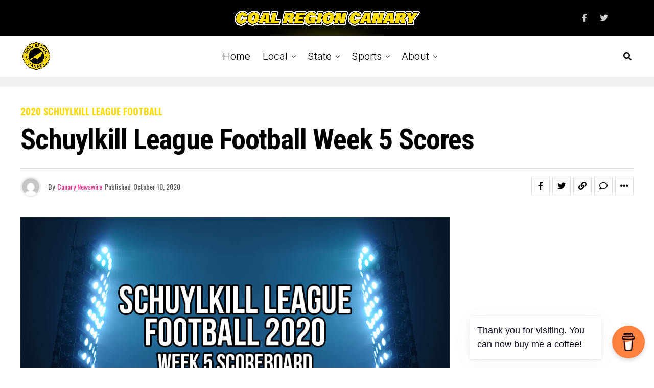

--- FILE ---
content_type: text/html; charset=UTF-8
request_url: https://coalregioncanary.com/2020/10/10/schuylkill-league-football-week-5-scores/
body_size: 51035
content:
<!DOCTYPE html>
<html lang="en-US">
<head>
<meta charset="UTF-8" >
<meta name="viewport" id="viewport" content="width=device-width, initial-scale=1.0, maximum-scale=1.0, minimum-scale=1.0, user-scalable=no" />
<meta name='robots' content='index, follow, max-image-preview:large, max-snippet:-1, max-video-preview:-1' />
	<style>img:is([sizes="auto" i], [sizes^="auto," i]) { contain-intrinsic-size: 3000px 1500px }</style>
	
	<!-- This site is optimized with the Yoast SEO plugin v25.0 - https://yoast.com/wordpress/plugins/seo/ -->
	<title>Schuylkill League Football Week 5 Scores - Coal Region Canary</title>
	<link rel="canonical" href="https://coalregioncanary.com/2020/10/10/schuylkill-league-football-week-5-scores/" />
	<meta property="og:locale" content="en_US" />
	<meta property="og:type" content="article" />
	<meta property="og:title" content="Schuylkill League Football Week 5 Scores - Coal Region Canary" />
	<meta property="og:description" content="Here are the high school football scores involving Schuylkill League teams in Week 5 of the 2020 season. Friday, Oct. 9 MARIAN CATHOLIC (1-4) AT NORTH SCHUYKILL (5-0) 0 0 FINAL PANTHER VALLEY (1-4) AT WILLIAMS VALLEY (4-1) 0 0 FINAL MAHANOY AREA (2-3) AT TRI-VALLEY (2-0) 0 0 FINAL TAMAQUA AREA (3-2) at BLUE [&hellip;]" />
	<meta property="og:url" content="https://coalregioncanary.com/2020/10/10/schuylkill-league-football-week-5-scores/" />
	<meta property="og:site_name" content="Coal Region Canary" />
	<meta property="article:published_time" content="2020-10-10T08:24:54+00:00" />
	<meta property="og:image" content="http://coalregioncanary.com/wp-content/uploads/2020/09/marian-left-200.png" />
	<meta name="author" content="Canary Newswire" />
	<meta name="twitter:card" content="summary_large_image" />
	<meta name="twitter:label1" content="Written by" />
	<meta name="twitter:data1" content="Canary Newswire" />
	<script type="application/ld+json" class="yoast-schema-graph">{"@context":"https://schema.org","@graph":[{"@type":"Article","@id":"https://coalregioncanary.com/2020/10/10/schuylkill-league-football-week-5-scores/#article","isPartOf":{"@id":"https://coalregioncanary.com/2020/10/10/schuylkill-league-football-week-5-scores/"},"author":{"name":"Canary Newswire","@id":"https://coalregioncanary.com/#/schema/person/1007f12a2ef4f2bd11f6bb8ea8d6b216"},"headline":"Schuylkill League Football Week 5 Scores","datePublished":"2020-10-10T08:24:54+00:00","mainEntityOfPage":{"@id":"https://coalregioncanary.com/2020/10/10/schuylkill-league-football-week-5-scores/"},"wordCount":89,"commentCount":0,"publisher":{"@id":"https://coalregioncanary.com/#organization"},"image":{"@id":"https://coalregioncanary.com/2020/10/10/schuylkill-league-football-week-5-scores/#primaryimage"},"thumbnailUrl":"https://coalregioncanary.com/wp-content/uploads/2020/09/2020-schuylkill-league-football-week-5-scores.png","articleSection":["2020 Schuylkill League Football","Local Sports","Schuylkill County News"],"inLanguage":"en-US","potentialAction":[{"@type":"CommentAction","name":"Comment","target":["https://coalregioncanary.com/2020/10/10/schuylkill-league-football-week-5-scores/#respond"]}],"copyrightYear":"2020","copyrightHolder":{"@id":"https://coalregioncanary.com/#organization"}},{"@type":"WebPage","@id":"https://coalregioncanary.com/2020/10/10/schuylkill-league-football-week-5-scores/","url":"https://coalregioncanary.com/2020/10/10/schuylkill-league-football-week-5-scores/","name":"Schuylkill League Football Week 5 Scores - Coal Region Canary","isPartOf":{"@id":"https://coalregioncanary.com/#website"},"primaryImageOfPage":{"@id":"https://coalregioncanary.com/2020/10/10/schuylkill-league-football-week-5-scores/#primaryimage"},"image":{"@id":"https://coalregioncanary.com/2020/10/10/schuylkill-league-football-week-5-scores/#primaryimage"},"thumbnailUrl":"https://coalregioncanary.com/wp-content/uploads/2020/09/2020-schuylkill-league-football-week-5-scores.png","datePublished":"2020-10-10T08:24:54+00:00","breadcrumb":{"@id":"https://coalregioncanary.com/2020/10/10/schuylkill-league-football-week-5-scores/#breadcrumb"},"inLanguage":"en-US","potentialAction":[{"@type":"ReadAction","target":["https://coalregioncanary.com/2020/10/10/schuylkill-league-football-week-5-scores/"]}]},{"@type":"ImageObject","inLanguage":"en-US","@id":"https://coalregioncanary.com/2020/10/10/schuylkill-league-football-week-5-scores/#primaryimage","url":"https://coalregioncanary.com/wp-content/uploads/2020/09/2020-schuylkill-league-football-week-5-scores.png","contentUrl":"https://coalregioncanary.com/wp-content/uploads/2020/09/2020-schuylkill-league-football-week-5-scores.png","width":1024,"height":512,"caption":"2020 schuylkill league football week 5 scores"},{"@type":"BreadcrumbList","@id":"https://coalregioncanary.com/2020/10/10/schuylkill-league-football-week-5-scores/#breadcrumb","itemListElement":[{"@type":"ListItem","position":1,"name":"Home","item":"https://coalregioncanary.com/"},{"@type":"ListItem","position":2,"name":"Schuylkill League Football Week 5 Scores"}]},{"@type":"WebSite","@id":"https://coalregioncanary.com/#website","url":"https://coalregioncanary.com/","name":"Coal Region Canary","description":"News and Information from Schuylkill County, PA","publisher":{"@id":"https://coalregioncanary.com/#organization"},"potentialAction":[{"@type":"SearchAction","target":{"@type":"EntryPoint","urlTemplate":"https://coalregioncanary.com/?s={search_term_string}"},"query-input":{"@type":"PropertyValueSpecification","valueRequired":true,"valueName":"search_term_string"}}],"inLanguage":"en-US"},{"@type":"Organization","@id":"https://coalregioncanary.com/#organization","name":"Coal Region Canary","url":"https://coalregioncanary.com/","logo":{"@type":"ImageObject","inLanguage":"en-US","@id":"https://coalregioncanary.com/#/schema/logo/image/","url":"https://coalregioncanary.com/wp-content/uploads/2018/03/logo-round.png","contentUrl":"https://coalregioncanary.com/wp-content/uploads/2018/03/logo-round.png","width":1000,"height":1000,"caption":"Coal Region Canary"},"image":{"@id":"https://coalregioncanary.com/#/schema/logo/image/"}},{"@type":"Person","@id":"https://coalregioncanary.com/#/schema/person/1007f12a2ef4f2bd11f6bb8ea8d6b216","name":"Canary Newswire","image":{"@type":"ImageObject","inLanguage":"en-US","@id":"https://coalregioncanary.com/#/schema/person/image/","url":"https://secure.gravatar.com/avatar/f8cf91b1b67812d566fa78d7f70ab40d?s=96&d=mm&r=g","contentUrl":"https://secure.gravatar.com/avatar/f8cf91b1b67812d566fa78d7f70ab40d?s=96&d=mm&r=g","caption":"Canary Newswire"}}]}</script>
	<!-- / Yoast SEO plugin. -->


<link rel='dns-prefetch' href='//www.googletagmanager.com' />
<link rel='dns-prefetch' href='//ajax.googleapis.com' />
<link rel='dns-prefetch' href='//fonts.googleapis.com' />
<link rel="alternate" type="application/rss+xml" title="Coal Region Canary &raquo; Feed" href="https://coalregioncanary.com/feed/" />
<link rel="alternate" type="application/rss+xml" title="Coal Region Canary &raquo; Comments Feed" href="https://coalregioncanary.com/comments/feed/" />
<link rel="alternate" type="application/rss+xml" title="Coal Region Canary &raquo; Schuylkill League Football Week 5 Scores Comments Feed" href="https://coalregioncanary.com/2020/10/10/schuylkill-league-football-week-5-scores/feed/" />
<script type="text/javascript">
/* <![CDATA[ */
window._wpemojiSettings = {"baseUrl":"https:\/\/s.w.org\/images\/core\/emoji\/15.0.3\/72x72\/","ext":".png","svgUrl":"https:\/\/s.w.org\/images\/core\/emoji\/15.0.3\/svg\/","svgExt":".svg","source":{"concatemoji":"https:\/\/coalregioncanary.com\/wp-includes\/js\/wp-emoji-release.min.js?ver=6.7.4"}};
/*! This file is auto-generated */
!function(i,n){var o,s,e;function c(e){try{var t={supportTests:e,timestamp:(new Date).valueOf()};sessionStorage.setItem(o,JSON.stringify(t))}catch(e){}}function p(e,t,n){e.clearRect(0,0,e.canvas.width,e.canvas.height),e.fillText(t,0,0);var t=new Uint32Array(e.getImageData(0,0,e.canvas.width,e.canvas.height).data),r=(e.clearRect(0,0,e.canvas.width,e.canvas.height),e.fillText(n,0,0),new Uint32Array(e.getImageData(0,0,e.canvas.width,e.canvas.height).data));return t.every(function(e,t){return e===r[t]})}function u(e,t,n){switch(t){case"flag":return n(e,"\ud83c\udff3\ufe0f\u200d\u26a7\ufe0f","\ud83c\udff3\ufe0f\u200b\u26a7\ufe0f")?!1:!n(e,"\ud83c\uddfa\ud83c\uddf3","\ud83c\uddfa\u200b\ud83c\uddf3")&&!n(e,"\ud83c\udff4\udb40\udc67\udb40\udc62\udb40\udc65\udb40\udc6e\udb40\udc67\udb40\udc7f","\ud83c\udff4\u200b\udb40\udc67\u200b\udb40\udc62\u200b\udb40\udc65\u200b\udb40\udc6e\u200b\udb40\udc67\u200b\udb40\udc7f");case"emoji":return!n(e,"\ud83d\udc26\u200d\u2b1b","\ud83d\udc26\u200b\u2b1b")}return!1}function f(e,t,n){var r="undefined"!=typeof WorkerGlobalScope&&self instanceof WorkerGlobalScope?new OffscreenCanvas(300,150):i.createElement("canvas"),a=r.getContext("2d",{willReadFrequently:!0}),o=(a.textBaseline="top",a.font="600 32px Arial",{});return e.forEach(function(e){o[e]=t(a,e,n)}),o}function t(e){var t=i.createElement("script");t.src=e,t.defer=!0,i.head.appendChild(t)}"undefined"!=typeof Promise&&(o="wpEmojiSettingsSupports",s=["flag","emoji"],n.supports={everything:!0,everythingExceptFlag:!0},e=new Promise(function(e){i.addEventListener("DOMContentLoaded",e,{once:!0})}),new Promise(function(t){var n=function(){try{var e=JSON.parse(sessionStorage.getItem(o));if("object"==typeof e&&"number"==typeof e.timestamp&&(new Date).valueOf()<e.timestamp+604800&&"object"==typeof e.supportTests)return e.supportTests}catch(e){}return null}();if(!n){if("undefined"!=typeof Worker&&"undefined"!=typeof OffscreenCanvas&&"undefined"!=typeof URL&&URL.createObjectURL&&"undefined"!=typeof Blob)try{var e="postMessage("+f.toString()+"("+[JSON.stringify(s),u.toString(),p.toString()].join(",")+"));",r=new Blob([e],{type:"text/javascript"}),a=new Worker(URL.createObjectURL(r),{name:"wpTestEmojiSupports"});return void(a.onmessage=function(e){c(n=e.data),a.terminate(),t(n)})}catch(e){}c(n=f(s,u,p))}t(n)}).then(function(e){for(var t in e)n.supports[t]=e[t],n.supports.everything=n.supports.everything&&n.supports[t],"flag"!==t&&(n.supports.everythingExceptFlag=n.supports.everythingExceptFlag&&n.supports[t]);n.supports.everythingExceptFlag=n.supports.everythingExceptFlag&&!n.supports.flag,n.DOMReady=!1,n.readyCallback=function(){n.DOMReady=!0}}).then(function(){return e}).then(function(){var e;n.supports.everything||(n.readyCallback(),(e=n.source||{}).concatemoji?t(e.concatemoji):e.wpemoji&&e.twemoji&&(t(e.twemoji),t(e.wpemoji)))}))}((window,document),window._wpemojiSettings);
/* ]]> */
</script>
<style id='wp-emoji-styles-inline-css' type='text/css'>

	img.wp-smiley, img.emoji {
		display: inline !important;
		border: none !important;
		box-shadow: none !important;
		height: 1em !important;
		width: 1em !important;
		margin: 0 0.07em !important;
		vertical-align: -0.1em !important;
		background: none !important;
		padding: 0 !important;
	}
</style>
<link rel='stylesheet' id='wp-block-library-css' href='https://coalregioncanary.com/wp-includes/css/dist/block-library/style.min.css?ver=6.7.4' type='text/css' media='all' />
<style id='humix-humix-block-style-inline-css' type='text/css'>
.wp-block-humix-humix-block{display:flex}

</style>
<style id='classic-theme-styles-inline-css' type='text/css'>
/*! This file is auto-generated */
.wp-block-button__link{color:#fff;background-color:#32373c;border-radius:9999px;box-shadow:none;text-decoration:none;padding:calc(.667em + 2px) calc(1.333em + 2px);font-size:1.125em}.wp-block-file__button{background:#32373c;color:#fff;text-decoration:none}
</style>
<style id='global-styles-inline-css' type='text/css'>
:root{--wp--preset--aspect-ratio--square: 1;--wp--preset--aspect-ratio--4-3: 4/3;--wp--preset--aspect-ratio--3-4: 3/4;--wp--preset--aspect-ratio--3-2: 3/2;--wp--preset--aspect-ratio--2-3: 2/3;--wp--preset--aspect-ratio--16-9: 16/9;--wp--preset--aspect-ratio--9-16: 9/16;--wp--preset--color--black: #000000;--wp--preset--color--cyan-bluish-gray: #abb8c3;--wp--preset--color--white: #ffffff;--wp--preset--color--pale-pink: #f78da7;--wp--preset--color--vivid-red: #cf2e2e;--wp--preset--color--luminous-vivid-orange: #ff6900;--wp--preset--color--luminous-vivid-amber: #fcb900;--wp--preset--color--light-green-cyan: #7bdcb5;--wp--preset--color--vivid-green-cyan: #00d084;--wp--preset--color--pale-cyan-blue: #8ed1fc;--wp--preset--color--vivid-cyan-blue: #0693e3;--wp--preset--color--vivid-purple: #9b51e0;--wp--preset--color--: #444;--wp--preset--gradient--vivid-cyan-blue-to-vivid-purple: linear-gradient(135deg,rgba(6,147,227,1) 0%,rgb(155,81,224) 100%);--wp--preset--gradient--light-green-cyan-to-vivid-green-cyan: linear-gradient(135deg,rgb(122,220,180) 0%,rgb(0,208,130) 100%);--wp--preset--gradient--luminous-vivid-amber-to-luminous-vivid-orange: linear-gradient(135deg,rgba(252,185,0,1) 0%,rgba(255,105,0,1) 100%);--wp--preset--gradient--luminous-vivid-orange-to-vivid-red: linear-gradient(135deg,rgba(255,105,0,1) 0%,rgb(207,46,46) 100%);--wp--preset--gradient--very-light-gray-to-cyan-bluish-gray: linear-gradient(135deg,rgb(238,238,238) 0%,rgb(169,184,195) 100%);--wp--preset--gradient--cool-to-warm-spectrum: linear-gradient(135deg,rgb(74,234,220) 0%,rgb(151,120,209) 20%,rgb(207,42,186) 40%,rgb(238,44,130) 60%,rgb(251,105,98) 80%,rgb(254,248,76) 100%);--wp--preset--gradient--blush-light-purple: linear-gradient(135deg,rgb(255,206,236) 0%,rgb(152,150,240) 100%);--wp--preset--gradient--blush-bordeaux: linear-gradient(135deg,rgb(254,205,165) 0%,rgb(254,45,45) 50%,rgb(107,0,62) 100%);--wp--preset--gradient--luminous-dusk: linear-gradient(135deg,rgb(255,203,112) 0%,rgb(199,81,192) 50%,rgb(65,88,208) 100%);--wp--preset--gradient--pale-ocean: linear-gradient(135deg,rgb(255,245,203) 0%,rgb(182,227,212) 50%,rgb(51,167,181) 100%);--wp--preset--gradient--electric-grass: linear-gradient(135deg,rgb(202,248,128) 0%,rgb(113,206,126) 100%);--wp--preset--gradient--midnight: linear-gradient(135deg,rgb(2,3,129) 0%,rgb(40,116,252) 100%);--wp--preset--font-size--small: 13px;--wp--preset--font-size--medium: 20px;--wp--preset--font-size--large: 36px;--wp--preset--font-size--x-large: 42px;--wp--preset--spacing--20: 0.44rem;--wp--preset--spacing--30: 0.67rem;--wp--preset--spacing--40: 1rem;--wp--preset--spacing--50: 1.5rem;--wp--preset--spacing--60: 2.25rem;--wp--preset--spacing--70: 3.38rem;--wp--preset--spacing--80: 5.06rem;--wp--preset--shadow--natural: 6px 6px 9px rgba(0, 0, 0, 0.2);--wp--preset--shadow--deep: 12px 12px 50px rgba(0, 0, 0, 0.4);--wp--preset--shadow--sharp: 6px 6px 0px rgba(0, 0, 0, 0.2);--wp--preset--shadow--outlined: 6px 6px 0px -3px rgba(255, 255, 255, 1), 6px 6px rgba(0, 0, 0, 1);--wp--preset--shadow--crisp: 6px 6px 0px rgba(0, 0, 0, 1);}:where(.is-layout-flex){gap: 0.5em;}:where(.is-layout-grid){gap: 0.5em;}body .is-layout-flex{display: flex;}.is-layout-flex{flex-wrap: wrap;align-items: center;}.is-layout-flex > :is(*, div){margin: 0;}body .is-layout-grid{display: grid;}.is-layout-grid > :is(*, div){margin: 0;}:where(.wp-block-columns.is-layout-flex){gap: 2em;}:where(.wp-block-columns.is-layout-grid){gap: 2em;}:where(.wp-block-post-template.is-layout-flex){gap: 1.25em;}:where(.wp-block-post-template.is-layout-grid){gap: 1.25em;}.has-black-color{color: var(--wp--preset--color--black) !important;}.has-cyan-bluish-gray-color{color: var(--wp--preset--color--cyan-bluish-gray) !important;}.has-white-color{color: var(--wp--preset--color--white) !important;}.has-pale-pink-color{color: var(--wp--preset--color--pale-pink) !important;}.has-vivid-red-color{color: var(--wp--preset--color--vivid-red) !important;}.has-luminous-vivid-orange-color{color: var(--wp--preset--color--luminous-vivid-orange) !important;}.has-luminous-vivid-amber-color{color: var(--wp--preset--color--luminous-vivid-amber) !important;}.has-light-green-cyan-color{color: var(--wp--preset--color--light-green-cyan) !important;}.has-vivid-green-cyan-color{color: var(--wp--preset--color--vivid-green-cyan) !important;}.has-pale-cyan-blue-color{color: var(--wp--preset--color--pale-cyan-blue) !important;}.has-vivid-cyan-blue-color{color: var(--wp--preset--color--vivid-cyan-blue) !important;}.has-vivid-purple-color{color: var(--wp--preset--color--vivid-purple) !important;}.has-black-background-color{background-color: var(--wp--preset--color--black) !important;}.has-cyan-bluish-gray-background-color{background-color: var(--wp--preset--color--cyan-bluish-gray) !important;}.has-white-background-color{background-color: var(--wp--preset--color--white) !important;}.has-pale-pink-background-color{background-color: var(--wp--preset--color--pale-pink) !important;}.has-vivid-red-background-color{background-color: var(--wp--preset--color--vivid-red) !important;}.has-luminous-vivid-orange-background-color{background-color: var(--wp--preset--color--luminous-vivid-orange) !important;}.has-luminous-vivid-amber-background-color{background-color: var(--wp--preset--color--luminous-vivid-amber) !important;}.has-light-green-cyan-background-color{background-color: var(--wp--preset--color--light-green-cyan) !important;}.has-vivid-green-cyan-background-color{background-color: var(--wp--preset--color--vivid-green-cyan) !important;}.has-pale-cyan-blue-background-color{background-color: var(--wp--preset--color--pale-cyan-blue) !important;}.has-vivid-cyan-blue-background-color{background-color: var(--wp--preset--color--vivid-cyan-blue) !important;}.has-vivid-purple-background-color{background-color: var(--wp--preset--color--vivid-purple) !important;}.has-black-border-color{border-color: var(--wp--preset--color--black) !important;}.has-cyan-bluish-gray-border-color{border-color: var(--wp--preset--color--cyan-bluish-gray) !important;}.has-white-border-color{border-color: var(--wp--preset--color--white) !important;}.has-pale-pink-border-color{border-color: var(--wp--preset--color--pale-pink) !important;}.has-vivid-red-border-color{border-color: var(--wp--preset--color--vivid-red) !important;}.has-luminous-vivid-orange-border-color{border-color: var(--wp--preset--color--luminous-vivid-orange) !important;}.has-luminous-vivid-amber-border-color{border-color: var(--wp--preset--color--luminous-vivid-amber) !important;}.has-light-green-cyan-border-color{border-color: var(--wp--preset--color--light-green-cyan) !important;}.has-vivid-green-cyan-border-color{border-color: var(--wp--preset--color--vivid-green-cyan) !important;}.has-pale-cyan-blue-border-color{border-color: var(--wp--preset--color--pale-cyan-blue) !important;}.has-vivid-cyan-blue-border-color{border-color: var(--wp--preset--color--vivid-cyan-blue) !important;}.has-vivid-purple-border-color{border-color: var(--wp--preset--color--vivid-purple) !important;}.has-vivid-cyan-blue-to-vivid-purple-gradient-background{background: var(--wp--preset--gradient--vivid-cyan-blue-to-vivid-purple) !important;}.has-light-green-cyan-to-vivid-green-cyan-gradient-background{background: var(--wp--preset--gradient--light-green-cyan-to-vivid-green-cyan) !important;}.has-luminous-vivid-amber-to-luminous-vivid-orange-gradient-background{background: var(--wp--preset--gradient--luminous-vivid-amber-to-luminous-vivid-orange) !important;}.has-luminous-vivid-orange-to-vivid-red-gradient-background{background: var(--wp--preset--gradient--luminous-vivid-orange-to-vivid-red) !important;}.has-very-light-gray-to-cyan-bluish-gray-gradient-background{background: var(--wp--preset--gradient--very-light-gray-to-cyan-bluish-gray) !important;}.has-cool-to-warm-spectrum-gradient-background{background: var(--wp--preset--gradient--cool-to-warm-spectrum) !important;}.has-blush-light-purple-gradient-background{background: var(--wp--preset--gradient--blush-light-purple) !important;}.has-blush-bordeaux-gradient-background{background: var(--wp--preset--gradient--blush-bordeaux) !important;}.has-luminous-dusk-gradient-background{background: var(--wp--preset--gradient--luminous-dusk) !important;}.has-pale-ocean-gradient-background{background: var(--wp--preset--gradient--pale-ocean) !important;}.has-electric-grass-gradient-background{background: var(--wp--preset--gradient--electric-grass) !important;}.has-midnight-gradient-background{background: var(--wp--preset--gradient--midnight) !important;}.has-small-font-size{font-size: var(--wp--preset--font-size--small) !important;}.has-medium-font-size{font-size: var(--wp--preset--font-size--medium) !important;}.has-large-font-size{font-size: var(--wp--preset--font-size--large) !important;}.has-x-large-font-size{font-size: var(--wp--preset--font-size--x-large) !important;}
:where(.wp-block-post-template.is-layout-flex){gap: 1.25em;}:where(.wp-block-post-template.is-layout-grid){gap: 1.25em;}
:where(.wp-block-columns.is-layout-flex){gap: 2em;}:where(.wp-block-columns.is-layout-grid){gap: 2em;}
:root :where(.wp-block-pullquote){font-size: 1.5em;line-height: 1.6;}
</style>
<link rel='stylesheet' id='buy-me-a-coffee-css' href='https://coalregioncanary.com/wp-content/plugins/buymeacoffee/public/css/buy-me-a-coffee-public.css?ver=4.4' type='text/css' media='all' />
<link rel='stylesheet' id='email-subscribers-css' href='https://coalregioncanary.com/wp-content/plugins/email-subscribers/lite/public/css/email-subscribers-public.css?ver=5.8.2' type='text/css' media='all' />
<link rel='stylesheet' id='humix-icon-style-css' href='https://coalregioncanary.com/wp-content/plugins/humix/humix-block/./src/assets/humix-icon.css?ver=6.7.4' type='text/css' media='all' />
<link rel='stylesheet' id='ql-jquery-ui-css' href='//ajax.googleapis.com/ajax/libs/jqueryui/1.12.1/themes/smoothness/jquery-ui.css?ver=6.7.4' type='text/css' media='all' />
<link rel='stylesheet' id='dale-live-events-css' href='https://coalregioncanary.com/wp-content/plugins/daext-live-events/public/assets/css/production/live-events.css?ver=1.33' type='text/css' media='all' />
<link rel='stylesheet' id='dale-custom-css' href='https://coalregioncanary.com/wp-content/plugins/daext-live-events/public/assets/css/custom-1.css?ver=1.33' type='text/css' media='all' />
<link rel='stylesheet' id='dale-fontello-css' href='https://coalregioncanary.com/wp-content/plugins/daext-live-events/public/assets/font/fontello/css/dale-fontello.css?ver=1.33' type='text/css' media='all' />
<link rel='stylesheet' id='zox-custom-style-css' href='https://coalregioncanary.com/wp-content/themes/zoxpress/style.css?ver=6.7.4' type='text/css' media='all' />
<style id='zox-custom-style-inline-css' type='text/css'>


	a,
	a:visited,
	a:hover h2.zox-s-title1,
	a:hover h2.zox-s-title1-feat,
	a:hover h2.zox-s-title2,
	a:hover h2.zox-s-title3,
	.zox-post-body p a,
	h3.zox-post-cat a,
	.sp-template a,
	.sp-data-table a,
	span.zox-author-name a,
	a:hover h2.zox-authors-latest,
	span.zox-authors-name a:hover,
	#zox-side-wrap a:hover {
		color: #ec2b8c;
	}

	.zox-s8 a:hover h2.zox-s-title1,
	.zox-s8 a:hover h2.zox-s-title1-feat,
	.zox-s8 a:hover h2.zox-s-title2,
	.zox-s8 a:hover h2.zox-s-title3 {
		box-shadow: 15px 0 0 #fff, -10px 0 0 #fff;
		color: #ec2b8c;
	}

	.woocommerce-message:before,
	.woocommerce-info:before,
	.woocommerce-message:before,
	.woocommerce .star-rating span:before,
	span.zox-s-cat,
	h3.zox-post-cat a,
	.zox-s6 span.zox-s-cat,
	.zox-s8 span.zox-s-cat,
	.zox-widget-side-trend-wrap .zox-art-text:before {
		color: #fedb0a;
	}

	.zox-widget-bgp,
	.zox-widget-bgp.zox-widget-txtw .zox-art-wrap,
	.zox-widget-bgp.zox-widget-txtw .zox-widget-featl-sub .zox-art-wrap,
	.zox-s4 .zox-widget-bgp span.zox-s-cat,
	.woocommerce span.onsale,
	.zox-s7 .zox-byline-wrap:before,
	.zox-s3 span.zox-s-cat,
	.zox-o1 span.zox-s-cat,
	.zox-s3 .zox-widget-side-trend-wrap .zox-art-text:before,
	.sp-table-caption,
	#zox-search-form #zox-search-submit,
	#zox-search-form2 #zox-search-submit2,
	.pagination .current,
	.pagination a:hover,
	.zox-o6 span.zox-s-cat {
		background: #fedb0a;
	}

	.woocommerce .widget_price_filter .ui-slider .ui-slider-handle,
	.woocommerce #respond input#submit.alt,
	.woocommerce a.button.alt,
	.woocommerce button.button.alt,
	.woocommerce input.button.alt,
	.woocommerce #respond input#submit.alt:hover,
	.woocommerce a.button.alt:hover,
	.woocommerce button.button.alt:hover,
	.woocommerce input.button.alt:hover {
		background-color: #fedb0a;
	}

	.woocommerce-error,
	.woocommerce-info,
	.woocommerce-message {
		border-top-color: #fedb0a;
	}

	.zox-feat-ent1-left,
	.zox-ent1 .zox-side-widget {
		border-top: 2px solid #fedb0a;
	}

	.zox-feat-ent3-main-wrap h2.zox-s-title2 {
		background-color: #fedb0a;
		box-shadow: 15px 0 0 #fedb0a, -10px 0 0 #fedb0a;
	}

	.zox-widget-side-trend-wrap .zox-art-text:before,
	.pagination .current,
	.pagination a:hover {
		border: 1px solid #fedb0a;
	}

	.zox-post-type {
		border: 3px solid #fedb0a;
	}
	.zox-net1 .zox-post-type,
	.zox-net2 .zox-post-type {
		background: #fedb0a;
	}
	.zox-widget-featl-sub .zox-post-type {
		border: 2px solid #fedb0a;
	}

	@media screen and (max-width: 479px) {
	.zox-net1.zox-s4 .zox-widget-bgp .zox-art-main span.zox-s-cat {
		background: #fedb0a !important;
	}
	}

	.zox-o3 h3.zox-s-cat {
		background: #000000;
	}

	.zox-widget-bgs,
	.zox-widget-bgs.zox-widget-txtw .zox-art-wrap,
	.zox-widget-bgs.zox-widget-txtw .zox-widget-featl-sub .zox-art-wrap,
	.zox-s4 .zox-widget-bgs span.zox-s-cat {
		background: #000000;
	}

	#zox-top-head-wrap {
		background: #000000;
	}

	span.zox-top-soc-but,
	.zox-top-nav-menu ul li a,
	span.zox-woo-cart-icon {
		color: #cccccc;
	}

	span.zox-woo-cart-num {
		background: #cccccc;
	}

	.zox-top-nav-menu ul li:hover a {
		color: #ed1c24;
	}

	#zox-top-head-wrap,
	#zox-top-head,
	#zox-top-head-left,
	#zox-top-head-mid,
	#zox-top-head-right,
	.zox-top-nav-menu ul {
		height: 70px;
	}

	#zox-top-head-mid img {
		max-height: calc(70px - 20px);
	}

	.zox-top-nav-menu ul li a {
		font-size: 16px;
	}

	#zox-bot-head-wrap,
	#zox-bot-head-wrap.zox-trans-bot.zox-fix-up,
	#zox-fly-wrap,
	#zox-bot-head-wrap.zox-trans-bot:hover {
		background-color: #ffffff;
		background-image: none;
	}

	.zox-nav-menu ul li a,
	span.zox-nav-search-but,
	span.zox-night,
	.zox-trans-bot.zox-fix-up .zox-nav-menu ul li a,
	.zox-trans-bot.zox-fix-up span.zox-nav-search-but,
	nav.zox-fly-nav-menu ul li a,
	span.zox-fly-soc-head,
	ul.zox-fly-soc-list li a,
	nav.zox-fly-nav-menu ul li.menu-item-has-children:after {
		color: #000000;
	}

	.zox-nav-menu ul li.menu-item-has-children a:after,
	.zox-nav-menu ul li.zox-mega-drop a:after {
		border-right: 1px solid #000000;
		border-bottom: 1px solid #000000;
	}

	.zox-fly-but-wrap span,
	.zox-trans-bot.zox-fix-up .zox-fly-but-wrap span {
		background: #000000;
	}

	.zox-nav-menu ul li:hover a,
	span.zox-nav-search-but:hover,
	span.zox-night:hover {
		color: #ed1c24;
	}

	.zox-fly-but-wrap:hover span {
		background: #ed1c24;
	}

	span.zox-widget-main-title {
		color: #111;
	}

	#zox-foot-wrap {
		background: #fff;
	}

	#zox-foot-wrap p {
		color: #aaa;
	}

	#zox-foot-wrap a {
		color: #aaa;
	}

	ul.zox-foot-soc-list li a {
		border: 1px solid #aaa;
	}

	span.zox-widget-side-title {
		color: #111;
	}

	span.zox-post-main-title {
		color: #111;
	}

	.zox-top-nav-menu ul li a {
		padding-top: calc((70px - 16px) / 2);
		padding-bottom: calc((70px - 16px) / 2);
	}

	#zox-bot-head-wrap,
	.zox-bot-head-menu,
	#zox-bot-head,
	#zox-bot-head-left,
	#zox-bot-head-right,
	#zox-bot-head-mid,
	.zox-bot-head-logo,
	.zox-bot-head-logo-main,
	.zox-nav-menu,
	.zox-nav-menu ul {
		height: 80px;
	}

	.zox-bot-head-logo img,
	.zox-bot-head-logo-main img {
		max-height: calc(80px - 20px);
	}

	.zox-nav-menu ul li ul.sub-menu,
	.zox-nav-menu ul li.menu-item-object-category .zox-mega-dropdown {
		top: 80px;
	}

	.zox-nav-menu ul li a {
		font-size: 20px;
	}

	.zox-nav-menu ul li a {
		padding-top: calc((80px - 20px) / 2);
		padding-bottom: calc((80px - 20px) / 2);
	}

	.zox-fix-up {
		top: -80px !important;
		-webkit-transform: translate3d(0,-80px,0) !important;
	   	   -moz-transform: translate3d(0,-80px,0) !important;
	    	-ms-transform: translate3d(0,-80px,0) !important;
	     	 -o-transform: translate3d(0,-80px,0) !important;
				transform: translate3d(0,-80px,0) !important;
	}

	.zox-fix {
		top: -80px;
		-webkit-transform: translate3d(0,80px,0) !important;
	   	   -moz-transform: translate3d(0,80px,0) !important;
	    	-ms-transform: translate3d(0,80px,0) !important;
	     	 -o-transform: translate3d(0,80px,0) !important;
				transform: translate3d(0,80px,0) !important;
	}

	.zox-fix-up .zox-nav-menu ul li a {
		padding-top: calc((60px - 20px) / 2);
		padding-bottom: calc((60px - 20px) / 2);
	}

	.zox-feat-ent1-grid,
	.zox-feat-ent2-bot,
	.zox-feat-net1-grid {
		grid-template-columns: auto 400px;
	}

	body,
	span.zox-s-cat,
	span.zox-ad-label,
	.woocommerce ul.product_list_widget li a,
	.woocommerce ul.product_list_widget span.product-title,
	.woocommerce #reviews #comments ol.commentlist li .comment-text p.meta,
	.woocommerce div.product p.price,
	.woocommerce div.product p.price ins,
	.woocommerce div.product p.price del,
	.woocommerce ul.products li.product .price del,
	.woocommerce ul.products li.product .price ins,
	.woocommerce ul.products li.product .price,
	.woocommerce #respond input#submit,
	.woocommerce a.button,
	.woocommerce button.button,
	.woocommerce input.button,
	.woocommerce .widget_price_filter .price_slider_amount .button,
	.woocommerce span.onsale,
	.woocommerce-review-link,
	#woo-content p.woocommerce-result-count,
	.woocommerce div.product .woocommerce-tabs ul.tabs li a,
	.woocommerce .woocommerce-breadcrumb,
	.woocommerce #respond input#submit.alt,
	.woocommerce a.button.alt,
	.woocommerce button.button.alt,
	.woocommerce input.button.alt,
	.zox-post-tags-header,
	.zox-post-tags a {
		font-family: 'Roboto', sans-serif;
		font-weight: 400;
		text-transform: None;
	}

	#zox-woo-side-wrap span.zox-widget-side-title,
	span.zox-authors-name a,
	h1.zox-author-top-head {
		font-family: 'Roboto', sans-serif;
	}

	p.zox-s-graph,
	span.zox-post-excerpt p,
	.zox-post-body p,
	#woo-content p,
	#zox-404 p,
	.zox-post-body ul li,
	.zox-post-body ol li,
	.zox-author-box-text p {
		font-family: 'Roboto', sans-serif;
		font-weight: 400;
		text-transform: None;
	}

	.zox-nav-menu ul li a,
	.zox-top-nav-menu ul li a,
	nav.zox-fly-nav-menu ul li a {
		font-family: 'Inter', sans-serif;
		font-weight: 300;
		text-transform: Capitalize;
	}

	.zox-nav-menu ul li ul.zox-mega-list li a,
	.zox-nav-menu ul li ul.zox-mega-list li a p {
		font-family: 'Inter', sans-serif;
	}

	h2.zox-s-title1,
	h2.zox-s-title1-feat,
	.woocommerce div.product .product_title,
	.woocommerce .related h2,
	#woo-content .summary p.price,
	.woocommerce div.product .woocommerce-tabs .panel h2,
	#zox-404 h1,
	h1.zox-post-title,
	.zox-widget-side-trend-wrap .zox-art-text:before,
	.zox-post-body blockquote p,
	.zox-post-body .wp-block-pullquote blockquote p,
	.zox-post-body h1,
	.zox-post-body h2,
	.zox-post-body h3,
	.zox-post-body h4,
	.zox-post-body h5,
	.zox-post-body h6,
	.comment-inner h1,
	.comment-inner h2,
	.comment-inner h3,
	.comment-inner h4,
	.comment-inner h5,
	.comment-inner h6,
	span.zox-author-box-name a {
		font-family: 'Roboto Condensed', sans-serif;
		font-weight: 700;
		text-transform: Capitalize;
	}

	span.zox-widget-main-title {
		font-family: 'Inter', sans-serif;
		font-weight: 900;
		text-transform: Uppercase;
	}

	span.zox-widget-side-title {
		font-family: 'Inter', sans-serif;
		font-weight: 900;
		text-transform: Uppercase;
	}

	span.zox-post-main-title {
		font-family: 'Roboto', sans-serif;
		font-weight: 900;
		text-transform: Capitalize;
	}

	h2.zox-s-title2,
	h2.zox-s-title3,
	span.zox-woo-cart-num,
	p.zox-search-p,
	.alp-related-posts .current .post-title,
	.alp-related-posts-wrapper .alp-related-post .post-title,
	.zox-widget-txtw span.zox-widget-main-title {
		font-family: 'Roboto Condensed', sans-serif;
		font-weight: 700;
		text-transform: Capitalize;
	}

	.zox-post-width {
		margin: 0 auto;
		max-width: calc(1200px + 60px);
	}


	

		body,
		.zox-widget-side-trend-wrap .zox-art-text:before {
			background: #fff;
			font-family: 'Oswald', sans-serif;
		}
		.zox-top-nav-menu ul li a {
			font-family: 'Oswald', sans-serif;
			font-weight: 500;
			text-transform: uppercase;
		}
		.zox-nav-menu ul {
			height: auto;
		}
		.zox-nav-menu ul {
			float: left;
		}
		.zox-fix-up .zox-nav-menu ul,
		.zox-fix-up span.zox-nav-search-but {
			margin: 0;
		}
		.zox-nav-menu ul li ul.zox-mega-list li a,
		.zox-nav-menu ul li ul.zox-mega-list li a p {
			font-weight: 600;
			text-transform: capitalize;
		}
		.zox-fix-up #zox-bot-head-right,
		.zox-fix-up span.zox-nav-search-but {
			align-content: center;
		}
		span.zox-s-cat {
			font-weight: 700;
			text-transform: uppercase;
		}
		h2.zox-s-title3 {
			font-family: 'Oswald', sans-serif;
			font-weight: 700;
		}
		.zox-nav-menu ul li ul.zox-mega-list li a,
		.zox-nav-menu ul li ul.zox-mega-list li a p {
			font-size: 1rem;
		}
		p.zox-s-graph {
			font-style: italic;
		}
		.zox-byline-wrap span,
		span.zox-widget-home-title {
			font-family: 'Oswald', sans-serif;
			text-transform: uppercase;
		}
		.zox-net3 span.zox-widget-home-title {
			color: #ec2b8c;
		}
		.zox-widget-side-trend-wrap .zox-art-text:before {
			color: #ddd;
		}
			

			.zox-head-width {
				margin: 0 auto;
				max-width: calc(1199px + 60px);
			}
			.zox-nav-menu ul li.zox-mega-drop .zox-mega-dropdown {
							left: calc(((100vw - 100%) /2) * -1);
			}
				

			#zox-home-main-wrap {
				margin: 0 auto;
				padding: 0 30px;
				max-width: calc(1200px + 60px);
			}
			.zox-body-width,
			.zox-widget-feat-wrap.zox-o1 .zox-art-text-cont,
			.zox-widget-feat-wrap.zox-o4 .zox-art-text-cont,
			.zox-widget-feat-main.zox-o1 .zox-art-text-cont,
			.zox-widget-feat-main.zox-o4 .zox-art-text-cont {
				margin: 0 auto;
				max-width: none;
			}
				

			@media screen and (min-width: 1024px) {
				#zox-bot-head-left {
					display: none;
				}
				#zox-bot-head {
					grid-template-columns: auto 60px;
				}
				.zox-bot-head-menu {
					display: grid;
					padding: 0 0 0 90px;
				}
			}
			@media screen and (max-width: 1023px) {
				#zox-bot-head-left {
					display: grid;
				}
			}
				

	.zox-fix-up {
		-webkit-box-shadow: 0 0.5rem 1rem 0 rgba(21,21,30,0.08);
		   -moz-box-shadow: 0 0.5rem 1rem 0 rgba(21,21,30,0.08);
			-ms-box-shadow: 0 0.5rem 1rem 0 rgba(21,21,30,0.08);
			 -o-box-shadow: 0 0.5rem 1rem 0 rgba(21,21,30,0.08);
				box-shadow: 0 0.5rem 1rem 0 rgba(21,21,30,0.08);
	}
		

				.zox-feat-ent1-grid,
				.zox-feat-net1-grid {
					grid-template-columns: calc(100% - 320px) 300px;
					}
				.zox-post-main-wrap {
					grid-template-columns: calc(100% - 360px) 300px;
				}
				#zox-home-body-wrap {
					grid-template-columns: calc(100% - 360px) 300px;
					}
					

	.zox-byline-wrap {
		display: none;
	}
	

	span.zox-byline-date {
		display: none;
	}
	

	.zox-post-body p a {
		box-shadow: inset 0 -1px 0 0 #fff, inset 0 -2px 0 0 #ec2b8c;
		color: #000;
	}
	.zox-post-body p a:hover {
		color: #ec2b8c;
	}
	

			.zox-widget-main-head {
				margin: 0 0 20px;
			}
			h4.zox-widget-main-title {
				border-bottom: 1px solid #ddd;
				position: relative;
				text-align: left;
			}
			.zox-dark h4.zox-widget-main-title {
				border-bottom: 1px solid #333;
			}
			span.zox-widget-main-title {
				color: #111;
				border-bottom: 3px solid #111;
				display: inline-block;
				font-size: 1.75rem;
				padding: 0 0 5px;
				position: relative;
					bottom: -1px;
				text-transform: uppercase;
			}
			.zox-dark span.zox-widget-main-title {
				border-bottom: 3px solid #333;
			}
			

			.zox-widget-side-head {
				margin: 0 0 20px;
			}
			h4.zox-widget-side-title {
				border-bottom: 1px solid #ddd;
				position: relative;
				text-align: left;
			}
			span.zox-widget-side-title {
				color: #111;
				border-bottom: 3px solid #111;
				display: inline-block;
				font-size: 1.125rem;
				padding: 0 0 5px;
				position: relative;
					bottom: -1px;
				text-transform: uppercase;
			}
			#zox-woo-side-wrap span.zox-widget-side-title {
				font-size: 1rem;
			}
			

		.zox-post-main-head {
			margin: 0 0 20px;
		}
		h4.zox-post-main-title {
			border-bottom: 1px solid #ddd;
			position: relative;
			text-align: left;
		}
		span.zox-post-main-title {
			color: #111;
			border-bottom: 3px solid #111;
			display: inline-block;
			font-size: 1.75rem;
			padding: 0 0 5px;
			position: relative;
				bottom: -1px;
			text-transform: uppercase;
		}
		

		#zox-lead-top-wrap {
			position: relative;
			height: 0;
		}
		#zox-lead-top-in {
			clip: rect(0,auto,auto,0);
			overflow: hidden;
			position: absolute;
				left: 0;
				top: 0;
			z-index: 1;
			zoom: 1;
			width: 100%;
			height: 100%;
		}
		#zox-lead-top {
			position: fixed;
				top: 0;
				left: 0;
		}
		


		

	#zox-bot-head-right {
		grid-template-columns: 100%;
		justify-items: end;
	}
		
</style>
<link rel='stylesheet' id='fontawesome-css' href='https://coalregioncanary.com/wp-content/themes/zoxpress/font-awesome/css/all.css?ver=6.7.4' type='text/css' media='all' />
<link rel='stylesheet' id='zox-fonts-css' href='//fonts.googleapis.com/css?family=Heebo%3A300%2C400%2C500%2C700%2C800%2C900%7CAlegreya%3A400%2C500%2C700%2C800%2C900%7CJosefin+Sans%3A300%2C400%2C600%2C700%7CLibre+Franklin%3A300%2C400%2C500%2C600%2C700%2C800%2C900%7CFrank+Ruhl+Libre%3A300%2C400%2C500%2C700%2C900%7CNunito+Sans%3A300%2C400%2C600%2C700%2C800%2C900%7CMontserrat%3A300%2C400%2C500%2C600%2C700%2C800%2C900%7CAnton%3A400%7CNoto+Serif%3A400%2C700%7CNunito%3A300%2C400%2C600%2C700%2C800%2C900%7CRajdhani%3A300%2C400%2C500%2C600%2C700%7CTitillium+Web%3A300%2C400%2C600%2C700%2C900%7CPT+Serif%3A400%2C400i%2C700%2C700i%7CAmiri%3A400%2C400i%2C700%2C700i%7COswald%3A300%2C400%2C500%2C600%2C700%7CRoboto+Mono%3A400%2C700%7CBarlow+Semi+Condensed%3A700%2C800%2C900%7CPoppins%3A300%2C400%2C500%2C600%2C700%2C800%2C900%7CRoboto+Condensed%3A300%2C400%2C700%7CRoboto%3A300%2C400%2C500%2C700%2C900%7CPT+Serif%3A400%2C700%7COpen+Sans+Condensed%3A300%2C700%7COpen+Sans%3A700%7CSource+Serif+Pro%3A400%2C600%2C700%7CIM+Fell+French+Canon%3A400%2C400i%7CRoboto%3A100%2C100i%2C200%2C+200i%2C300%2C300i%2C400%2C400i%2C500%2C500i%2C600%2C600i%2C700%2C700i%2C800%2C800i%2C900%2C900i%7CRoboto%3A100%2C100i%2C200%2C+200i%2C300%2C300i%2C400%2C400i%2C500%2C500i%2C600%2C600i%2C700%2C700i%2C800%2C800i%2C900%2C900i%7CInter%3A100%2C100i%2C200%2C+200i%2C300%2C300i%2C400%2C400i%2C500%2C500i%2C600%2C600i%2C700%2C700i%2C800%2C800i%2C900%2C900i%7CRoboto+Condensed%3A100%2C100i%2C200%2C+200i%2C300%2C300i%2C400%2C400i%2C500%2C500i%2C600%2C600i%2C700%2C700i%2C800%2C800i%2C900%2C900i%7CRoboto+Condensed%3A100%2C100i%2C200%2C+200i%2C300%2C300i%2C400%2C400i%2C500%2C500i%2C600%2C600i%2C700%2C700i%2C800%2C800i%2C900%2C900i%7CInter%3A100%2C100i%2C200%2C+200i%2C300%2C300i%2C400%2C400i%2C500%2C500i%2C600%2C600i%2C700%2C700i%2C800%2C800i%2C900%2C900i%7CInter%3A100%2C100i%2C200%2C+200i%2C300%2C300i%2C400%2C400i%2C500%2C500i%2C600%2C600i%2C700%2C700i%2C800%2C800i%2C900%2C900i%26subset%3Dlatin%2Clatin-ext%2Ccyrillic%2Ccyrillic-ext%2Cgreek-ext%2Cgreek%2Cvietnamese' type='text/css' media='all' />
<link rel='stylesheet' id='zox-media-queries-css' href='https://coalregioncanary.com/wp-content/themes/zoxpress/css/media-queries.css?ver=6.7.4' type='text/css' media='all' />
<style id='akismet-widget-style-inline-css' type='text/css'>

			.a-stats {
				--akismet-color-mid-green: #357b49;
				--akismet-color-white: #fff;
				--akismet-color-light-grey: #f6f7f7;

				max-width: 350px;
				width: auto;
			}

			.a-stats * {
				all: unset;
				box-sizing: border-box;
			}

			.a-stats strong {
				font-weight: 600;
			}

			.a-stats a.a-stats__link,
			.a-stats a.a-stats__link:visited,
			.a-stats a.a-stats__link:active {
				background: var(--akismet-color-mid-green);
				border: none;
				box-shadow: none;
				border-radius: 8px;
				color: var(--akismet-color-white);
				cursor: pointer;
				display: block;
				font-family: -apple-system, BlinkMacSystemFont, 'Segoe UI', 'Roboto', 'Oxygen-Sans', 'Ubuntu', 'Cantarell', 'Helvetica Neue', sans-serif;
				font-weight: 500;
				padding: 12px;
				text-align: center;
				text-decoration: none;
				transition: all 0.2s ease;
			}

			/* Extra specificity to deal with TwentyTwentyOne focus style */
			.widget .a-stats a.a-stats__link:focus {
				background: var(--akismet-color-mid-green);
				color: var(--akismet-color-white);
				text-decoration: none;
			}

			.a-stats a.a-stats__link:hover {
				filter: brightness(110%);
				box-shadow: 0 4px 12px rgba(0, 0, 0, 0.06), 0 0 2px rgba(0, 0, 0, 0.16);
			}

			.a-stats .count {
				color: var(--akismet-color-white);
				display: block;
				font-size: 1.5em;
				line-height: 1.4;
				padding: 0 13px;
				white-space: nowrap;
			}
		
</style>
<link rel='stylesheet' id='tablepress-default-css' href='https://coalregioncanary.com/wp-content/tablepress-combined.min.css?ver=34' type='text/css' media='all' />
<script type="text/javascript" src="https://coalregioncanary.com/wp-includes/js/jquery/jquery.min.js?ver=3.7.1" id="jquery-core-js"></script>
<script type="text/javascript" src="https://coalregioncanary.com/wp-includes/js/jquery/jquery-migrate.min.js?ver=3.4.1" id="jquery-migrate-js"></script>
<script type="text/javascript" src="https://coalregioncanary.com/wp-content/plugins/buymeacoffee/public/js/buy-me-a-coffee-public.js?ver=4.4" id="buy-me-a-coffee-js"></script>

<!-- Google tag (gtag.js) snippet added by Site Kit -->
<!-- Google Analytics snippet added by Site Kit -->
<script type="text/javascript" src="https://www.googletagmanager.com/gtag/js?id=GT-5R49DTS" id="google_gtagjs-js" async></script>
<script type="text/javascript" id="google_gtagjs-js-after">
/* <![CDATA[ */
window.dataLayer = window.dataLayer || [];function gtag(){dataLayer.push(arguments);}
gtag("set","linker",{"domains":["coalregioncanary.com"]});
gtag("js", new Date());
gtag("set", "developer_id.dZTNiMT", true);
gtag("config", "GT-5R49DTS");
/* ]]> */
</script>
<link rel="https://api.w.org/" href="https://coalregioncanary.com/wp-json/" /><link rel="alternate" title="JSON" type="application/json" href="https://coalregioncanary.com/wp-json/wp/v2/posts/18429" /><link rel="EditURI" type="application/rsd+xml" title="RSD" href="https://coalregioncanary.com/xmlrpc.php?rsd" />
<meta name="generator" content="WordPress 6.7.4" />
<link rel='shortlink' href='https://coalregioncanary.com/?p=18429' />
<link rel="alternate" title="oEmbed (JSON)" type="application/json+oembed" href="https://coalregioncanary.com/wp-json/oembed/1.0/embed?url=https%3A%2F%2Fcoalregioncanary.com%2F2020%2F10%2F10%2Fschuylkill-league-football-week-5-scores%2F" />
<link rel="alternate" title="oEmbed (XML)" type="text/xml+oembed" href="https://coalregioncanary.com/wp-json/oembed/1.0/embed?url=https%3A%2F%2Fcoalregioncanary.com%2F2020%2F10%2F10%2Fschuylkill-league-football-week-5-scores%2F&#038;format=xml" />
        <script data-name="BMC-Widget" src="https://cdnjs.buymeacoffee.com/1.0.0/widget.prod.min.js" data-id="newscanaryx" data-description="Support me on Buy Me a Coffee!" data-message="Thank you for visiting. You can now buy me a coffee!" data-color="#FF813F" data-position="right" data-x_margin="18" data-y_margin="18">
        </script>
        <meta name="generator" content="Site Kit by Google 1.170.0" />	<meta name="theme-color" content="#fff" />
			<meta property="og:type" content="article" />
													<meta property="og:image" content="https://coalregioncanary.com/wp-content/uploads/2020/09/2020-schuylkill-league-football-week-5-scores.png" />
				<meta name="twitter:image" content="https://coalregioncanary.com/wp-content/uploads/2020/09/2020-schuylkill-league-football-week-5-scores.png" />
						<meta property="og:url" content="https://coalregioncanary.com/2020/10/10/schuylkill-league-football-week-5-scores/" />
			<meta property="og:title" content="Schuylkill League Football Week 5 Scores" />
			<meta property="og:description" content="Here are the high school football scores involving Schuylkill League teams in Week 5 of the 2020 season. Friday, Oct. 9 MARIAN CATHOLIC (1-4) AT NORTH SCHUYKILL (5-0) 0 0 FINAL PANTHER VALLEY (1-4) AT WILLIAMS VALLEY (4-1) 0 0 FINAL MAHANOY AREA (2-3) AT TRI-VALLEY (2-0) 0 0 FINAL TAMAQUA AREA (3-2) at BLUE [&hellip;]" />
			<meta name="twitter:card" content="summary_large_image">
			<meta name="twitter:url" content="https://coalregioncanary.com/2020/10/10/schuylkill-league-football-week-5-scores/">
			<meta name="twitter:title" content="Schuylkill League Football Week 5 Scores">
			<meta name="twitter:description" content="Here are the high school football scores involving Schuylkill League teams in Week 5 of the 2020 season. Friday, Oct. 9 MARIAN CATHOLIC (1-4) AT NORTH SCHUYKILL (5-0) 0 0 FINAL PANTHER VALLEY (1-4) AT WILLIAMS VALLEY (4-1) 0 0 FINAL MAHANOY AREA (2-3) AT TRI-VALLEY (2-0) 0 0 FINAL TAMAQUA AREA (3-2) at BLUE [&hellip;]">
			<link href="https://fonts.googleapis.com/css?family=Open+Sans:400,600&#038;subset=cyrillic,cyrillic-ext,greek,greek-ext,latin-ext,vietnamese" rel="stylesheet"><link rel="pingback" href="https://coalregioncanary.com/xmlrpc.php"><link rel="icon" href="https://coalregioncanary.com/wp-content/uploads/2025/03/icon-25-100x100.png" sizes="32x32" />
<link rel="icon" href="https://coalregioncanary.com/wp-content/uploads/2025/03/icon-25-300x300.png" sizes="192x192" />
<link rel="apple-touch-icon" href="https://coalregioncanary.com/wp-content/uploads/2025/03/icon-25-300x300.png" />
<meta name="msapplication-TileImage" content="https://coalregioncanary.com/wp-content/uploads/2025/03/icon-25-300x300.png" />
		<style type="text/css" id="wp-custom-css">
			.alp-related-posts .alp-advert a{
	display:none;
}
		</style>
		<script src="https://the.gatekeeperconsent.com/cmp.min.js" data-cfasync="false"></script>
<script src="https://the.gatekeeperconsent.com/ccpa/v2/standalone.js" async></script>
<script async src="//www.ezojs.com/ezoic/sa.min.js"></script>
<script>
  window.ezstandalone = window.ezstandalone || {};
  ezstandalone.cmd = ezstandalone.cmd || [];
</script></head>
<body class="post-template-default single single-post postid-18429 single-format-standard wp-embed-responsive zox-net3 zox-s5" >

	<div id="zox-site" class="left zoxrel ">
		<div id="zox-fly-wrap">
	<div id="zox-fly-menu-top" class="left relative">
		<div id="zox-fly-logo" class="left relative">
							<a href="https://coalregioncanary.com/"><img src="https://coalregioncanary.com/wp-content/uploads/2023/05/2022-logo-round.png" alt="Coal Region Canary" data-rjs="2" /></a>
					</div><!--zox-fly-logo-->
		<div class="zox-fly-but-wrap zox-fly-but-menu zox-fly-but-click">
			<span></span>
			<span></span>
			<span></span>
			<span></span>
		</div><!--zox-fly-but-wrap-->
	</div><!--zox-fly-menu-top-->
	<div id="zox-fly-menu-wrap">
		<nav class="zox-fly-nav-menu left relative">
			<div class="menu-menu-1-container"><ul id="menu-menu-1" class="menu"><li id="menu-item-26" class="menu-item menu-item-type-custom menu-item-object-custom menu-item-home menu-item-26"><a href="https://coalregioncanary.com/">Home</a></li>
<li id="menu-item-29" class="menu-item menu-item-type-taxonomy menu-item-object-category current-post-ancestor current-menu-parent current-post-parent menu-item-has-children menu-item-29"><a href="https://coalregioncanary.com/category/schuylkill-county-news/">Local</a>
<ul class="sub-menu">
	<li id="menu-item-34419" class="menu-item menu-item-type-taxonomy menu-item-object-category current-post-ancestor current-menu-parent current-post-parent menu-item-34419"><a href="https://coalregioncanary.com/category/schuylkill-county-news/">News</a></li>
	<li id="menu-item-29780" class="menu-item menu-item-type-taxonomy menu-item-object-category menu-item-29780"><a href="https://coalregioncanary.com/category/schuylkill-county-business-news/">Business</a></li>
	<li id="menu-item-34421" class="menu-item menu-item-type-taxonomy menu-item-object-category menu-item-34421"><a href="https://coalregioncanary.com/category/schuylkill-police-activity/">Crime</a></li>
	<li id="menu-item-34422" class="menu-item menu-item-type-taxonomy menu-item-object-category menu-item-34422"><a href="https://coalregioncanary.com/category/pottsville-pa-weather/">Weather</a></li>
	<li id="menu-item-34420" class="menu-item menu-item-type-taxonomy menu-item-object-category menu-item-34420"><a href="https://coalregioncanary.com/category/schuylkill-county-obituaries/">Obituaries</a></li>
</ul>
</li>
<li id="menu-item-34418" class="menu-item menu-item-type-taxonomy menu-item-object-category menu-item-34418"><a href="https://coalregioncanary.com/category/local-news-pa/">State</a></li>
<li id="menu-item-6818" class="menu-item menu-item-type-taxonomy menu-item-object-category current-post-ancestor current-menu-parent current-post-parent menu-item-6818"><a href="https://coalregioncanary.com/category/schuylkill-sports/">Sports</a></li>
<li id="menu-item-44976" class="menu-item menu-item-type-post_type menu-item-object-page menu-item-has-children menu-item-44976"><a href="https://coalregioncanary.com/about-us/">About</a>
<ul class="sub-menu">
	<li id="menu-item-44982" class="menu-item menu-item-type-post_type menu-item-object-page menu-item-44982"><a href="https://coalregioncanary.com/coal-region-canary-privacy-policy-2/">Coal Region Canary Privacy Policy</a></li>
</ul>
</li>
</ul></div>		</nav>
	</div><!--zox-fly-menu-wrap-->
	<div id="zox-fly-soc-wrap">
		<span class="zox-fly-soc-head">Connect with us</span>
		<ul class="zox-fly-soc-list left relative">
							<li><a href="https://www.facebook.com/CoalRegionCanary/" target="_blank" class="fab fa-facebook-f"></a></li>
										<li><a href="https://twitter.com/HardCoalCanary" target="_blank" class="fab fa-twitter"></a></li>
																							</ul>
	</div><!--zox-fly-soc-wrap-->
</div><!--zox-fly-wrap-->		<div id="zox-search-wrap">
			<div class="zox-search-cont">
				<p class="zox-search-p">Hi, what are you looking for?</p>
				<div class="zox-search-box">
					<form method="get" id="zox-search-form" action="https://coalregioncanary.com/">
	<input type="text" name="s" id="zox-search-input" value="Search" onfocus='if (this.value == "Search") { this.value = ""; }' onblur='if (this.value == "Search") { this.value = ""; }' />
	<input type="submit" id="zox-search-submit" value="Search" />
</form>				</div><!--zox-search-box-->
			</div><!--zox-serach-cont-->
			<div class="zox-search-but-wrap zox-search-click">
				<span></span>
				<span></span>
			</div><!--zox-search-but-wrap-->
		</div><!--zox-search-wrap-->
				<div id="zox-site-wall" class="left zoxrel">
			<div id="zox-lead-top-wrap">
				<div id="zox-lead-top-in">
					<div id="zox-lead-top">
																																							</div><!--zox-lead-top-->
				</div><!--zox-lead-top-in-->
			</div><!--zox-lead-top-wrap-->
			<div id="zox-site-main" class="left zoxrel">
				<header id="zox-main-head-wrap" class="left zoxrel zox-trans-head">
																<div id="zox-top-head-wrap" class="left relative">
			<img class="zox-head-bg" src="https://coalregioncanary.com/wp-content/uploads/2021/12/canary-logo-2022-50.png" height="50" width="50" alt="Coal Region Canary" />
		<div class="zox-head-width">
		<div id="zox-top-head" class="relative">
			<div id="zox-top-head-left">
									<div class="zox-top-nav-menu zox100">
											</div><!--zox-top-nav-menu-->
							</div><!--zox-top-head-left-->
			<div id="zox-top-head-mid">
															<a href="https://coalregioncanary.com/"><img class="zox-logo-stand" src="https://coalregioncanary.com/wp-content/uploads/2023/02/canary-wordmark-2023-3-1.png" alt="Coal Region Canary" data-rjs="2" /><img class="zox-logo-dark" src="" alt="Coal Region Canary" data-rjs="2" /></a>
												</div><!--zox-top-head-mid-->
			<div id="zox-top-head-right">
									<div class="zox-top-soc-wrap">
			<a href="https://www.facebook.com/CoalRegionCanary/" target="_blank"><span class="zox-top-soc-but fab fa-facebook-f"></span></a>
				<a href="https://twitter.com/HardCoalCanary" target="_blank"><span class="zox-top-soc-but fab fa-twitter"></span></a>
							</div><!--zox-top-soc-wrap-->							</div><!--zox-top-head-right-->
		</div><!--zox-top-head-->
	</div><!--zox-head-width-->
</div><!--zox-top-head-wrap-->											<div id="zox-bot-head-wrap" class="left zoxrel">
	<div class="zox-head-width">
		<div id="zox-bot-head">
			<div id="zox-bot-head-left">
				<div class="zox-fly-but-wrap zoxrel zox-fly-but-click">
					<span></span>
					<span></span>
					<span></span>
					<span></span>
				</div><!--zox-fly-but-wrap-->
			</div><!--zox-bot-head-left-->
			<div id="zox-bot-head-mid" class="relative">
				<div class="zox-bot-head-logo">
					<div class="zox-bot-head-logo-main">
													<a href="https://coalregioncanary.com/"><img class="zox-logo-stand" src="https://coalregioncanary.com/wp-content/uploads/2023/05/2022-logo-round.png" alt="Coal Region Canary" data-rjs="2" /><img class="zox-logo-dark" src="https://coalregioncanary.com/wp-content/uploads/2023/02/canary-wordmark-2023-3-1.png" alt="Coal Region Canary" data-rjs="2" /></a>
											</div><!--zox-bot-head-logo-main-->
																<h2 class="zox-logo-title">Coal Region Canary</h2>
									</div><!--zox-bot-head-logo-->
				<div class="zox-bot-head-menu">
					<div class="zox-nav-menu">
						<div class="menu-menu-1-container"><ul id="menu-menu-2" class="menu"><li class="menu-item menu-item-type-custom menu-item-object-custom menu-item-home menu-item-26"><a href="https://coalregioncanary.com/">Home</a></li>
<li class="menu-item menu-item-type-taxonomy menu-item-object-category current-post-ancestor current-menu-parent current-post-parent menu-item-has-children menu-item-29 zox-mega-drop"><a href="https://coalregioncanary.com/category/schuylkill-county-news/">Local</a><div class="zox-mega-dropdown"><div class="zox-head-width"><ul class="zox-mega-list"><li><a href="https://coalregioncanary.com/2026/01/20/council-members-vote-approve-frackville-off-road-vehicle-ordinance/"><div class="zox-mega-img"><img width="600" height="337" src="https://coalregioncanary.com/wp-content/uploads/2026/01/frackville-off-road-vehicles-600x337.png" class="attachment-zox-mid-thumb size-zox-mid-thumb wp-post-image" alt="" decoding="async" loading="lazy" srcset="https://coalregioncanary.com/wp-content/uploads/2026/01/frackville-off-road-vehicles-600x337.png 600w, https://coalregioncanary.com/wp-content/uploads/2026/01/frackville-off-road-vehicles-300x169.png 300w, https://coalregioncanary.com/wp-content/uploads/2026/01/frackville-off-road-vehicles-1024x576.png 1024w, https://coalregioncanary.com/wp-content/uploads/2026/01/frackville-off-road-vehicles-768x432.png 768w, https://coalregioncanary.com/wp-content/uploads/2026/01/frackville-off-road-vehicles.png 1280w" sizes="auto, (max-width: 600px) 100vw, 600px" /></div><p>Council Members Vote to Prepare Ordinance That Allows Off-Road Vehicles on Borough Streets</p></a></li><li><a href="https://coalregioncanary.com/2026/01/20/schuylkill-county-prison-2025-expenses-totals/"><div class="zox-mega-img"><img width="600" height="337" src="https://coalregioncanary.com/wp-content/uploads/2026/01/Schuylkill-county-prison-600x337.png" class="attachment-zox-mid-thumb size-zox-mid-thumb wp-post-image" alt="" decoding="async" loading="lazy" srcset="https://coalregioncanary.com/wp-content/uploads/2026/01/Schuylkill-county-prison-600x337.png 600w, https://coalregioncanary.com/wp-content/uploads/2026/01/Schuylkill-county-prison-300x169.png 300w, https://coalregioncanary.com/wp-content/uploads/2026/01/Schuylkill-county-prison-1024x576.png 1024w, https://coalregioncanary.com/wp-content/uploads/2026/01/Schuylkill-county-prison-768x432.png 768w, https://coalregioncanary.com/wp-content/uploads/2026/01/Schuylkill-county-prison.png 1280w" sizes="auto, (max-width: 600px) 100vw, 600px" /></div><p>Schuylkill County Prison Needs New Kitchen Equipment (PLUS FULL 2025 EXPENSES REPORT)</p></a></li><li><a href="https://coalregioncanary.com/2026/01/19/schuylkill-county-man-seriously-injured-in-11-vehicle-pile-up-on-snowy-i-78-sunday/"><div class="zox-mega-img"><img width="600" height="337" src="https://coalregioncanary.com/wp-content/uploads/2026/01/I-81-crash-600x337.png" class="attachment-zox-mid-thumb size-zox-mid-thumb wp-post-image" alt="" decoding="async" loading="lazy" srcset="https://coalregioncanary.com/wp-content/uploads/2026/01/I-81-crash-600x337.png 600w, https://coalregioncanary.com/wp-content/uploads/2026/01/I-81-crash-300x169.png 300w, https://coalregioncanary.com/wp-content/uploads/2026/01/I-81-crash-1024x576.png 1024w, https://coalregioncanary.com/wp-content/uploads/2026/01/I-81-crash-768x432.png 768w, https://coalregioncanary.com/wp-content/uploads/2026/01/I-81-crash.png 1280w" sizes="auto, (max-width: 600px) 100vw, 600px" /></div><p>Schuylkill County Man Seriously Injured in 11-Vehicle Pile-Up on Snowy I-78 Sunday</p></a></li><li><a href="https://coalregioncanary.com/2026/01/19/shirl-moody-not-guilty-district-court-frackville-pooping-trial/"><div class="zox-mega-img"><img width="600" height="337" src="https://coalregioncanary.com/wp-content/uploads/2026/01/schuylkill-county-courthouse-2-1-600x337.png" class="attachment-zox-mid-thumb size-zox-mid-thumb wp-post-image" alt="" decoding="async" loading="lazy" srcset="https://coalregioncanary.com/wp-content/uploads/2026/01/schuylkill-county-courthouse-2-1-600x337.png 600w, https://coalregioncanary.com/wp-content/uploads/2026/01/schuylkill-county-courthouse-2-1-300x169.png 300w, https://coalregioncanary.com/wp-content/uploads/2026/01/schuylkill-county-courthouse-2-1-1024x576.png 1024w, https://coalregioncanary.com/wp-content/uploads/2026/01/schuylkill-county-courthouse-2-1-768x432.png 768w, https://coalregioncanary.com/wp-content/uploads/2026/01/schuylkill-county-courthouse-2-1.png 1280w" sizes="auto, (max-width: 600px) 100vw, 600px" /></div><p>Jury Finds Schuylkill County Woman Not Guilty in District Court Defecation Case</p></a></li><li><a href="https://coalregioncanary.com/2026/01/18/fire-vacant-structure-west-arlington-street-shenandoah/"><div class="zox-mega-img"><img width="600" height="337" src="https://coalregioncanary.com/wp-content/uploads/2026/01/joey-zelinsky-nfl-draft-2-600x337.png" class="attachment-zox-mid-thumb size-zox-mid-thumb wp-post-image" alt="" decoding="async" loading="lazy" srcset="https://coalregioncanary.com/wp-content/uploads/2026/01/joey-zelinsky-nfl-draft-2-600x337.png 600w, https://coalregioncanary.com/wp-content/uploads/2026/01/joey-zelinsky-nfl-draft-2-300x169.png 300w, https://coalregioncanary.com/wp-content/uploads/2026/01/joey-zelinsky-nfl-draft-2-1024x576.png 1024w, https://coalregioncanary.com/wp-content/uploads/2026/01/joey-zelinsky-nfl-draft-2-768x432.png 768w, https://coalregioncanary.com/wp-content/uploads/2026/01/joey-zelinsky-nfl-draft-2.png 1280w" sizes="auto, (max-width: 600px) 100vw, 600px" /></div><p>Fire Reported in Vacant Shenandoah Building</p></a></li></ul></div></div>
<ul class="sub-menu">
	<li class="menu-item menu-item-type-taxonomy menu-item-object-category current-post-ancestor current-menu-parent current-post-parent menu-item-34419 zox-mega-drop"><a href="https://coalregioncanary.com/category/schuylkill-county-news/">News</a><div class="zox-mega-dropdown"><div class="zox-head-width"><ul class="zox-mega-list"><li><a href="https://coalregioncanary.com/2026/01/20/council-members-vote-approve-frackville-off-road-vehicle-ordinance/"><div class="zox-mega-img"><img width="600" height="337" src="https://coalregioncanary.com/wp-content/uploads/2026/01/frackville-off-road-vehicles-600x337.png" class="attachment-zox-mid-thumb size-zox-mid-thumb wp-post-image" alt="" decoding="async" loading="lazy" srcset="https://coalregioncanary.com/wp-content/uploads/2026/01/frackville-off-road-vehicles-600x337.png 600w, https://coalregioncanary.com/wp-content/uploads/2026/01/frackville-off-road-vehicles-300x169.png 300w, https://coalregioncanary.com/wp-content/uploads/2026/01/frackville-off-road-vehicles-1024x576.png 1024w, https://coalregioncanary.com/wp-content/uploads/2026/01/frackville-off-road-vehicles-768x432.png 768w, https://coalregioncanary.com/wp-content/uploads/2026/01/frackville-off-road-vehicles.png 1280w" sizes="auto, (max-width: 600px) 100vw, 600px" /></div><p>Council Members Vote to Prepare Ordinance That Allows Off-Road Vehicles on Borough Streets</p></a></li><li><a href="https://coalregioncanary.com/2026/01/20/schuylkill-county-prison-2025-expenses-totals/"><div class="zox-mega-img"><img width="600" height="337" src="https://coalregioncanary.com/wp-content/uploads/2026/01/Schuylkill-county-prison-600x337.png" class="attachment-zox-mid-thumb size-zox-mid-thumb wp-post-image" alt="" decoding="async" loading="lazy" srcset="https://coalregioncanary.com/wp-content/uploads/2026/01/Schuylkill-county-prison-600x337.png 600w, https://coalregioncanary.com/wp-content/uploads/2026/01/Schuylkill-county-prison-300x169.png 300w, https://coalregioncanary.com/wp-content/uploads/2026/01/Schuylkill-county-prison-1024x576.png 1024w, https://coalregioncanary.com/wp-content/uploads/2026/01/Schuylkill-county-prison-768x432.png 768w, https://coalregioncanary.com/wp-content/uploads/2026/01/Schuylkill-county-prison.png 1280w" sizes="auto, (max-width: 600px) 100vw, 600px" /></div><p>Schuylkill County Prison Needs New Kitchen Equipment (PLUS FULL 2025 EXPENSES REPORT)</p></a></li><li><a href="https://coalregioncanary.com/2026/01/19/schuylkill-county-man-seriously-injured-in-11-vehicle-pile-up-on-snowy-i-78-sunday/"><div class="zox-mega-img"><img width="600" height="337" src="https://coalregioncanary.com/wp-content/uploads/2026/01/I-81-crash-600x337.png" class="attachment-zox-mid-thumb size-zox-mid-thumb wp-post-image" alt="" decoding="async" loading="lazy" srcset="https://coalregioncanary.com/wp-content/uploads/2026/01/I-81-crash-600x337.png 600w, https://coalregioncanary.com/wp-content/uploads/2026/01/I-81-crash-300x169.png 300w, https://coalregioncanary.com/wp-content/uploads/2026/01/I-81-crash-1024x576.png 1024w, https://coalregioncanary.com/wp-content/uploads/2026/01/I-81-crash-768x432.png 768w, https://coalregioncanary.com/wp-content/uploads/2026/01/I-81-crash.png 1280w" sizes="auto, (max-width: 600px) 100vw, 600px" /></div><p>Schuylkill County Man Seriously Injured in 11-Vehicle Pile-Up on Snowy I-78 Sunday</p></a></li><li><a href="https://coalregioncanary.com/2026/01/19/shirl-moody-not-guilty-district-court-frackville-pooping-trial/"><div class="zox-mega-img"><img width="600" height="337" src="https://coalregioncanary.com/wp-content/uploads/2026/01/schuylkill-county-courthouse-2-1-600x337.png" class="attachment-zox-mid-thumb size-zox-mid-thumb wp-post-image" alt="" decoding="async" loading="lazy" srcset="https://coalregioncanary.com/wp-content/uploads/2026/01/schuylkill-county-courthouse-2-1-600x337.png 600w, https://coalregioncanary.com/wp-content/uploads/2026/01/schuylkill-county-courthouse-2-1-300x169.png 300w, https://coalregioncanary.com/wp-content/uploads/2026/01/schuylkill-county-courthouse-2-1-1024x576.png 1024w, https://coalregioncanary.com/wp-content/uploads/2026/01/schuylkill-county-courthouse-2-1-768x432.png 768w, https://coalregioncanary.com/wp-content/uploads/2026/01/schuylkill-county-courthouse-2-1.png 1280w" sizes="auto, (max-width: 600px) 100vw, 600px" /></div><p>Jury Finds Schuylkill County Woman Not Guilty in District Court Defecation Case</p></a></li><li><a href="https://coalregioncanary.com/2026/01/18/fire-vacant-structure-west-arlington-street-shenandoah/"><div class="zox-mega-img"><img width="600" height="337" src="https://coalregioncanary.com/wp-content/uploads/2026/01/joey-zelinsky-nfl-draft-2-600x337.png" class="attachment-zox-mid-thumb size-zox-mid-thumb wp-post-image" alt="" decoding="async" loading="lazy" srcset="https://coalregioncanary.com/wp-content/uploads/2026/01/joey-zelinsky-nfl-draft-2-600x337.png 600w, https://coalregioncanary.com/wp-content/uploads/2026/01/joey-zelinsky-nfl-draft-2-300x169.png 300w, https://coalregioncanary.com/wp-content/uploads/2026/01/joey-zelinsky-nfl-draft-2-1024x576.png 1024w, https://coalregioncanary.com/wp-content/uploads/2026/01/joey-zelinsky-nfl-draft-2-768x432.png 768w, https://coalregioncanary.com/wp-content/uploads/2026/01/joey-zelinsky-nfl-draft-2.png 1280w" sizes="auto, (max-width: 600px) 100vw, 600px" /></div><p>Fire Reported in Vacant Shenandoah Building</p></a></li></ul></div></div></li>
	<li class="menu-item menu-item-type-taxonomy menu-item-object-category menu-item-29780 zox-mega-drop"><a href="https://coalregioncanary.com/category/schuylkill-county-business-news/">Business</a><div class="zox-mega-dropdown"><div class="zox-head-width"><ul class="zox-mega-list"><li><a href="https://coalregioncanary.com/2026/01/18/asian-fusion-grand-opening-pottsville-january-23-garfield-diner/"><div class="zox-mega-img"><img width="600" height="337" src="https://coalregioncanary.com/wp-content/uploads/2026/01/asian-fusion-pottsville-600x337.png" class="attachment-zox-mid-thumb size-zox-mid-thumb wp-post-image" alt="" decoding="async" loading="lazy" srcset="https://coalregioncanary.com/wp-content/uploads/2026/01/asian-fusion-pottsville-600x337.png 600w, https://coalregioncanary.com/wp-content/uploads/2026/01/asian-fusion-pottsville-300x169.png 300w, https://coalregioncanary.com/wp-content/uploads/2026/01/asian-fusion-pottsville-1024x576.png 1024w, https://coalregioncanary.com/wp-content/uploads/2026/01/asian-fusion-pottsville-768x432.png 768w, https://coalregioncanary.com/wp-content/uploads/2026/01/asian-fusion-pottsville.png 1280w" sizes="auto, (max-width: 600px) 100vw, 600px" /></div><p>Restaurant Set to Open at Former Garfield Diner in Pottsville This Week</p></a></li><li><a href="https://coalregioncanary.com/2026/01/12/schuylkill-county-small-business-showcase-feature-michaels-photography-frackville/"><div class="zox-mega-img"><img width="600" height="337" src="https://coalregioncanary.com/wp-content/uploads/2026/01/michaels-photography-600x337.png" class="attachment-zox-mid-thumb size-zox-mid-thumb wp-post-image" alt="" decoding="async" loading="lazy" srcset="https://coalregioncanary.com/wp-content/uploads/2026/01/michaels-photography-600x337.png 600w, https://coalregioncanary.com/wp-content/uploads/2026/01/michaels-photography-300x169.png 300w, https://coalregioncanary.com/wp-content/uploads/2026/01/michaels-photography-1024x576.png 1024w, https://coalregioncanary.com/wp-content/uploads/2026/01/michaels-photography-768x432.png 768w, https://coalregioncanary.com/wp-content/uploads/2026/01/michaels-photography.png 1280w" sizes="auto, (max-width: 600px) 100vw, 600px" /></div><p>Small Business Showcase: Michael&#8217;s Photography</p></a></li><li><a href="https://coalregioncanary.com/2026/01/08/schuylkill-county-small-business-showcase-revive-chiropractic-pottsville/"><div class="zox-mega-img"><img width="600" height="337" src="https://coalregioncanary.com/wp-content/uploads/2026/01/revive-chiropractic-600x337.png" class="attachment-zox-mid-thumb size-zox-mid-thumb wp-post-image" alt="" decoding="async" loading="lazy" srcset="https://coalregioncanary.com/wp-content/uploads/2026/01/revive-chiropractic-600x337.png 600w, https://coalregioncanary.com/wp-content/uploads/2026/01/revive-chiropractic-300x169.png 300w, https://coalregioncanary.com/wp-content/uploads/2026/01/revive-chiropractic-1024x576.png 1024w, https://coalregioncanary.com/wp-content/uploads/2026/01/revive-chiropractic-768x432.png 768w, https://coalregioncanary.com/wp-content/uploads/2026/01/revive-chiropractic.png 1280w" sizes="auto, (max-width: 600px) 100vw, 600px" /></div><p>Small Business Showcase: Revive Chiropractic</p></a></li><li><a href="https://coalregioncanary.com/2026/01/08/tamaqua-area-chamber-of-commerce-2026-board-of-directors-executive-committee/"><div class="zox-mega-img"><img width="600" height="337" src="https://coalregioncanary.com/wp-content/uploads/2026/01/SPCA-DONATION-STC-STUDENTS-1-600x337.png" class="attachment-zox-mid-thumb size-zox-mid-thumb wp-post-image" alt="" decoding="async" loading="lazy" srcset="https://coalregioncanary.com/wp-content/uploads/2026/01/SPCA-DONATION-STC-STUDENTS-1-600x337.png 600w, https://coalregioncanary.com/wp-content/uploads/2026/01/SPCA-DONATION-STC-STUDENTS-1-300x169.png 300w, https://coalregioncanary.com/wp-content/uploads/2026/01/SPCA-DONATION-STC-STUDENTS-1-1024x576.png 1024w, https://coalregioncanary.com/wp-content/uploads/2026/01/SPCA-DONATION-STC-STUDENTS-1-768x432.png 768w, https://coalregioncanary.com/wp-content/uploads/2026/01/SPCA-DONATION-STC-STUDENTS-1.png 1280w" sizes="auto, (max-width: 600px) 100vw, 600px" /></div><p>Tamaqua Chamber Announces 2026 Board of Directors, Executive Committee</p></a></li><li><a href="https://coalregioncanary.com/2025/12/28/schuylkill-county-small-business-showcase-irish-creek-rv-service/"><div class="zox-mega-img"><img width="600" height="337" src="https://coalregioncanary.com/wp-content/uploads/2025/12/irish-creek-rv-service-600x337.png" class="attachment-zox-mid-thumb size-zox-mid-thumb wp-post-image" alt="" decoding="async" loading="lazy" srcset="https://coalregioncanary.com/wp-content/uploads/2025/12/irish-creek-rv-service-600x337.png 600w, https://coalregioncanary.com/wp-content/uploads/2025/12/irish-creek-rv-service-300x169.png 300w, https://coalregioncanary.com/wp-content/uploads/2025/12/irish-creek-rv-service-1024x576.png 1024w, https://coalregioncanary.com/wp-content/uploads/2025/12/irish-creek-rv-service-768x432.png 768w, https://coalregioncanary.com/wp-content/uploads/2025/12/irish-creek-rv-service.png 1280w" sizes="auto, (max-width: 600px) 100vw, 600px" /></div><p>Small Business Showcase: Irish Creek RV Service</p></a></li></ul></div></div></li>
	<li class="menu-item menu-item-type-taxonomy menu-item-object-category menu-item-34421 zox-mega-drop"><a href="https://coalregioncanary.com/category/schuylkill-police-activity/">Crime</a><div class="zox-mega-dropdown"><div class="zox-head-width"><ul class="zox-mega-list"><li><a href="https://coalregioncanary.com/2026/01/20/state-police-schuylkill-county-hit-and-run-crash-shenandoah-january-17-2026/"><div class="zox-mega-img"><img width="600" height="337" src="https://coalregioncanary.com/wp-content/uploads/2026/01/hit-and-run-1-600x337.png" class="attachment-zox-mid-thumb size-zox-mid-thumb wp-post-image" alt="" decoding="async" loading="lazy" srcset="https://coalregioncanary.com/wp-content/uploads/2026/01/hit-and-run-1-600x337.png 600w, https://coalregioncanary.com/wp-content/uploads/2026/01/hit-and-run-1-300x169.png 300w, https://coalregioncanary.com/wp-content/uploads/2026/01/hit-and-run-1-1024x576.png 1024w, https://coalregioncanary.com/wp-content/uploads/2026/01/hit-and-run-1-768x432.png 768w, https://coalregioncanary.com/wp-content/uploads/2026/01/hit-and-run-1.png 1280w" sizes="auto, (max-width: 600px) 100vw, 600px" /></div><p>Police Seek Info on Schuylkill County Hit-and-Run Crash on Saturday</p></a></li><li><a href="https://coalregioncanary.com/2026/01/20/state-police-seek-suspect-theft-box-omaha-steaks-porch-schuylkill-county-new-philadelphia/"><div class="zox-mega-img"><img width="600" height="337" src="https://coalregioncanary.com/wp-content/uploads/2026/01/JOSHUA-DUPREE-GLP1-ROBBERY-1-600x337.png" class="attachment-zox-mid-thumb size-zox-mid-thumb wp-post-image" alt="" decoding="async" loading="lazy" srcset="https://coalregioncanary.com/wp-content/uploads/2026/01/JOSHUA-DUPREE-GLP1-ROBBERY-1-600x337.png 600w, https://coalregioncanary.com/wp-content/uploads/2026/01/JOSHUA-DUPREE-GLP1-ROBBERY-1-300x169.png 300w, https://coalregioncanary.com/wp-content/uploads/2026/01/JOSHUA-DUPREE-GLP1-ROBBERY-1-1024x576.png 1024w, https://coalregioncanary.com/wp-content/uploads/2026/01/JOSHUA-DUPREE-GLP1-ROBBERY-1-768x432.png 768w, https://coalregioncanary.com/wp-content/uploads/2026/01/JOSHUA-DUPREE-GLP1-ROBBERY-1.png 1280w" sizes="auto, (max-width: 600px) 100vw, 600px" /></div><p>Police Seek Help Identifying Suspect in Steaks Theft</p></a></li><li><a href="https://coalregioncanary.com/2026/01/19/schuylkill-county-man-ronald-kennedy-hit-and-run-crash-red-mustang-phone-home-screen/"><div class="zox-mega-img"><img width="600" height="337" src="https://coalregioncanary.com/wp-content/uploads/2026/01/hit-and-run-600x337.png" class="attachment-zox-mid-thumb size-zox-mid-thumb wp-post-image" alt="" decoding="async" loading="lazy" srcset="https://coalregioncanary.com/wp-content/uploads/2026/01/hit-and-run-600x337.png 600w, https://coalregioncanary.com/wp-content/uploads/2026/01/hit-and-run-300x169.png 300w, https://coalregioncanary.com/wp-content/uploads/2026/01/hit-and-run-1024x576.png 1024w, https://coalregioncanary.com/wp-content/uploads/2026/01/hit-and-run-768x432.png 768w, https://coalregioncanary.com/wp-content/uploads/2026/01/hit-and-run.png 1280w" sizes="auto, (max-width: 600px) 100vw, 600px" /></div><p>Phone&#8217;s Home Screen Leads Police to Suspect in Schuylkill County Hit-and-Run Crash</p></a></li><li><a href="https://coalregioncanary.com/2026/01/18/warrant-issued-for-schuylkill-county-man-accused-of-throwing-flip-flop-at-woman-then-throwing-woman/"><div class="zox-mega-img"><img width="600" height="337" src="https://coalregioncanary.com/wp-content/uploads/2026/01/domestic-assault-2-600x337.png" class="attachment-zox-mid-thumb size-zox-mid-thumb wp-post-image" alt="" decoding="async" loading="lazy" srcset="https://coalregioncanary.com/wp-content/uploads/2026/01/domestic-assault-2-600x337.png 600w, https://coalregioncanary.com/wp-content/uploads/2026/01/domestic-assault-2-300x169.png 300w, https://coalregioncanary.com/wp-content/uploads/2026/01/domestic-assault-2-1024x576.png 1024w, https://coalregioncanary.com/wp-content/uploads/2026/01/domestic-assault-2-768x432.png 768w, https://coalregioncanary.com/wp-content/uploads/2026/01/domestic-assault-2.png 1280w" sizes="auto, (max-width: 600px) 100vw, 600px" /></div><p>Warrant Issued for Schuylkill County Man Accused of Throwing Flip-Flop at Woman, Then Throwing Woman</p></a></li><li><a href="https://coalregioncanary.com/2026/01/17/schuylkill-county-man-snow-footprints-arrest-state-police-bloomsburg/"><div class="zox-mega-img"><img width="600" height="337" src="https://coalregioncanary.com/wp-content/uploads/2026/01/Pottsville-officer-suspended-5-600x337.png" class="attachment-zox-mid-thumb size-zox-mid-thumb wp-post-image" alt="" decoding="async" loading="lazy" srcset="https://coalregioncanary.com/wp-content/uploads/2026/01/Pottsville-officer-suspended-5-600x337.png 600w, https://coalregioncanary.com/wp-content/uploads/2026/01/Pottsville-officer-suspended-5-300x169.png 300w, https://coalregioncanary.com/wp-content/uploads/2026/01/Pottsville-officer-suspended-5-1024x576.png 1024w, https://coalregioncanary.com/wp-content/uploads/2026/01/Pottsville-officer-suspended-5-768x432.png 768w, https://coalregioncanary.com/wp-content/uploads/2026/01/Pottsville-officer-suspended-5.png 1280w" sizes="auto, (max-width: 600px) 100vw, 600px" /></div><p>Footprints in the Fresh Snow Lead Police to Schuylkill County Man</p></a></li></ul></div></div></li>
	<li class="menu-item menu-item-type-taxonomy menu-item-object-category menu-item-34422 zox-mega-drop"><a href="https://coalregioncanary.com/category/pottsville-pa-weather/">Weather</a><div class="zox-mega-dropdown"><div class="zox-head-width"><ul class="zox-mega-list"><li><a href="https://coalregioncanary.com/2026/01/20/schuylkill-county-weather-january-20-2026/"><div class="zox-mega-img"><img width="600" height="337" src="https://coalregioncanary.com/wp-content/uploads/2025/12/local-weather-600x337.png" class="attachment-zox-mid-thumb size-zox-mid-thumb wp-post-image" alt="" decoding="async" loading="lazy" srcset="https://coalregioncanary.com/wp-content/uploads/2025/12/local-weather-600x337.png 600w, https://coalregioncanary.com/wp-content/uploads/2025/12/local-weather-300x169.png 300w, https://coalregioncanary.com/wp-content/uploads/2025/12/local-weather-1024x576.png 1024w, https://coalregioncanary.com/wp-content/uploads/2025/12/local-weather-768x432.png 768w, https://coalregioncanary.com/wp-content/uploads/2025/12/local-weather.png 1280w" sizes="auto, (max-width: 600px) 100vw, 600px" /></div><p>Schuylkill County Weather for January 20, 2026</p></a></li><li><a href="https://coalregioncanary.com/2026/01/19/schuylkill-county-school-delays-january-20-2026/"><div class="zox-mega-img"><img width="600" height="337" src="https://coalregioncanary.com/wp-content/uploads/2025/12/Michael-Angelo-rodriguez-1-600x337.png" class="attachment-zox-mid-thumb size-zox-mid-thumb wp-post-image" alt="" decoding="async" loading="lazy" srcset="https://coalregioncanary.com/wp-content/uploads/2025/12/Michael-Angelo-rodriguez-1-600x337.png 600w, https://coalregioncanary.com/wp-content/uploads/2025/12/Michael-Angelo-rodriguez-1-300x169.png 300w, https://coalregioncanary.com/wp-content/uploads/2025/12/Michael-Angelo-rodriguez-1-1024x576.png 1024w, https://coalregioncanary.com/wp-content/uploads/2025/12/Michael-Angelo-rodriguez-1-768x432.png 768w, https://coalregioncanary.com/wp-content/uploads/2025/12/Michael-Angelo-rodriguez-1.png 1280w" sizes="auto, (max-width: 600px) 100vw, 600px" /></div><p>Schuylkill County School Delays and Closings Announced for Jan. 20</p></a></li><li><a href="https://coalregioncanary.com/2026/01/18/schuylkill-county-weather-january-19-2026/"><div class="zox-mega-img"><img width="600" height="337" src="https://coalregioncanary.com/wp-content/uploads/2025/12/local-weather-600x337.png" class="attachment-zox-mid-thumb size-zox-mid-thumb wp-post-image" alt="" decoding="async" loading="lazy" srcset="https://coalregioncanary.com/wp-content/uploads/2025/12/local-weather-600x337.png 600w, https://coalregioncanary.com/wp-content/uploads/2025/12/local-weather-300x169.png 300w, https://coalregioncanary.com/wp-content/uploads/2025/12/local-weather-1024x576.png 1024w, https://coalregioncanary.com/wp-content/uploads/2025/12/local-weather-768x432.png 768w, https://coalregioncanary.com/wp-content/uploads/2025/12/local-weather.png 1280w" sizes="auto, (max-width: 600px) 100vw, 600px" /></div><p>Schuylkill County Weather for January 19, 2026</p></a></li><li><a href="https://coalregioncanary.com/2026/01/18/schuylkill-county-school-delays-closings-january-19-2026/"><div class="zox-mega-img"><img width="600" height="337" src="https://coalregioncanary.com/wp-content/uploads/2025/12/Michael-Angelo-rodriguez-1-600x337.png" class="attachment-zox-mid-thumb size-zox-mid-thumb wp-post-image" alt="" decoding="async" loading="lazy" srcset="https://coalregioncanary.com/wp-content/uploads/2025/12/Michael-Angelo-rodriguez-1-600x337.png 600w, https://coalregioncanary.com/wp-content/uploads/2025/12/Michael-Angelo-rodriguez-1-300x169.png 300w, https://coalregioncanary.com/wp-content/uploads/2025/12/Michael-Angelo-rodriguez-1-1024x576.png 1024w, https://coalregioncanary.com/wp-content/uploads/2025/12/Michael-Angelo-rodriguez-1-768x432.png 768w, https://coalregioncanary.com/wp-content/uploads/2025/12/Michael-Angelo-rodriguez-1.png 1280w" sizes="auto, (max-width: 600px) 100vw, 600px" /></div><p>Schuylkill County School Delays and Closings Announced for Jan. 19</p></a></li><li><a href="https://coalregioncanary.com/2026/01/18/schuylkill-county-man-allegedly-stole-16k-worth-glp-1-weight-loss-drugs-strong-arm-robbery-bucks-county/"><div class="zox-mega-img"><img width="600" height="337" src="https://coalregioncanary.com/wp-content/uploads/2026/01/JOSHUA-DUPREE-GLP1-ROBBERY-600x337.png" class="attachment-zox-mid-thumb size-zox-mid-thumb wp-post-image" alt="" decoding="async" loading="lazy" srcset="https://coalregioncanary.com/wp-content/uploads/2026/01/JOSHUA-DUPREE-GLP1-ROBBERY-600x337.png 600w, https://coalregioncanary.com/wp-content/uploads/2026/01/JOSHUA-DUPREE-GLP1-ROBBERY-300x169.png 300w, https://coalregioncanary.com/wp-content/uploads/2026/01/JOSHUA-DUPREE-GLP1-ROBBERY-1024x576.png 1024w, https://coalregioncanary.com/wp-content/uploads/2026/01/JOSHUA-DUPREE-GLP1-ROBBERY-768x432.png 768w, https://coalregioncanary.com/wp-content/uploads/2026/01/JOSHUA-DUPREE-GLP1-ROBBERY.png 1280w" sizes="auto, (max-width: 600px) 100vw, 600px" /></div><p>Schuylkill County Man Suspected of Stealing $16K in GLP-1 Weight-Loss Drugs During Strong-Arm Robbery</p></a></li></ul></div></div></li>
	<li class="menu-item menu-item-type-taxonomy menu-item-object-category menu-item-34420 zox-mega-drop"><a href="https://coalregioncanary.com/category/schuylkill-county-obituaries/">Obituaries</a><div class="zox-mega-dropdown"><div class="zox-head-width"><ul class="zox-mega-list"><li><a href="https://coalregioncanary.com/2025/09/10/commonwealth-v-joseph-disabella-trial-day-1-coverage/"><div class="zox-mega-img"><img width="600" height="337" src="https://coalregioncanary.com/wp-content/uploads/2025/09/Commonwealth-v-Joseph-disabella-600x337.png" class="attachment-zox-mid-thumb size-zox-mid-thumb wp-post-image" alt="" decoding="async" loading="lazy" srcset="https://coalregioncanary.com/wp-content/uploads/2025/09/Commonwealth-v-Joseph-disabella-600x337.png 600w, https://coalregioncanary.com/wp-content/uploads/2025/09/Commonwealth-v-Joseph-disabella-300x169.png 300w, https://coalregioncanary.com/wp-content/uploads/2025/09/Commonwealth-v-Joseph-disabella-1024x576.png 1024w, https://coalregioncanary.com/wp-content/uploads/2025/09/Commonwealth-v-Joseph-disabella-768x432.png 768w, https://coalregioncanary.com/wp-content/uploads/2025/09/Commonwealth-v-Joseph-disabella.png 1280w" sizes="auto, (max-width: 600px) 100vw, 600px" /></div><p>Jurors Hear From Accuser, Defendant in Schuylkill County Holiday Party Indecent Assault of Minor Case</p></a></li><li><a href="https://coalregioncanary.com/2023/12/01/michael-brennan-jr-obituary/"><div class="zox-mega-img"><img width="600" height="337" src="https://coalregioncanary.com/wp-content/uploads/2023/12/schuylkill-county-obituaries-3-2-600x337.png" class="attachment-zox-mid-thumb size-zox-mid-thumb wp-post-image" alt="" decoding="async" loading="lazy" srcset="https://coalregioncanary.com/wp-content/uploads/2023/12/schuylkill-county-obituaries-3-2-600x337.png 600w, https://coalregioncanary.com/wp-content/uploads/2023/12/schuylkill-county-obituaries-3-2-300x169.png 300w, https://coalregioncanary.com/wp-content/uploads/2023/12/schuylkill-county-obituaries-3-2-1024x576.png 1024w, https://coalregioncanary.com/wp-content/uploads/2023/12/schuylkill-county-obituaries-3-2-768x432.png 768w, https://coalregioncanary.com/wp-content/uploads/2023/12/schuylkill-county-obituaries-3-2.png 1280w" sizes="auto, (max-width: 600px) 100vw, 600px" /></div><p>Michael W. Brennan Jr., 53 &#8211; Social Club Manager at Tower City Fire Co.</p></a></li><li><a href="https://coalregioncanary.com/2023/12/01/carolyn-carroll-obituary/"><div class="zox-mega-img"><img width="600" height="337" src="https://coalregioncanary.com/wp-content/uploads/2023/12/schuylkill-county-obituaries-3-1-600x337.png" class="attachment-zox-mid-thumb size-zox-mid-thumb wp-post-image" alt="" decoding="async" loading="lazy" srcset="https://coalregioncanary.com/wp-content/uploads/2023/12/schuylkill-county-obituaries-3-1-600x337.png 600w, https://coalregioncanary.com/wp-content/uploads/2023/12/schuylkill-county-obituaries-3-1-300x169.png 300w, https://coalregioncanary.com/wp-content/uploads/2023/12/schuylkill-county-obituaries-3-1-1024x576.png 1024w, https://coalregioncanary.com/wp-content/uploads/2023/12/schuylkill-county-obituaries-3-1-768x432.png 768w, https://coalregioncanary.com/wp-content/uploads/2023/12/schuylkill-county-obituaries-3-1.png 1280w" sizes="auto, (max-width: 600px) 100vw, 600px" /></div><p>Carolyn Carroll, 82 &#8211; Went to High School with Chubby Checker</p></a></li><li><a href="https://coalregioncanary.com/2023/12/01/stanley-brozana-obituary/"><div class="zox-mega-img"><img width="600" height="337" src="https://coalregioncanary.com/wp-content/uploads/2023/12/schuylkill-county-obituaries-5-600x337.png" class="attachment-zox-mid-thumb size-zox-mid-thumb wp-post-image" alt="" decoding="async" loading="lazy" srcset="https://coalregioncanary.com/wp-content/uploads/2023/12/schuylkill-county-obituaries-5-600x337.png 600w, https://coalregioncanary.com/wp-content/uploads/2023/12/schuylkill-county-obituaries-5-300x169.png 300w, https://coalregioncanary.com/wp-content/uploads/2023/12/schuylkill-county-obituaries-5-1024x576.png 1024w, https://coalregioncanary.com/wp-content/uploads/2023/12/schuylkill-county-obituaries-5-768x432.png 768w, https://coalregioncanary.com/wp-content/uploads/2023/12/schuylkill-county-obituaries-5.png 1280w" sizes="auto, (max-width: 600px) 100vw, 600px" /></div><p>🇺🇸 Stanley P. Brozana Jr., 72 &#8211; Served 37 Years as Orwigsburg Police Chief</p></a></li><li><a href="https://coalregioncanary.com/2023/12/01/alberta-eye-obituary/"><div class="zox-mega-img"><img width="600" height="337" src="https://coalregioncanary.com/wp-content/uploads/2023/12/schuylkill-county-obituaries-4-600x337.png" class="attachment-zox-mid-thumb size-zox-mid-thumb wp-post-image" alt="" decoding="async" loading="lazy" srcset="https://coalregioncanary.com/wp-content/uploads/2023/12/schuylkill-county-obituaries-4-600x337.png 600w, https://coalregioncanary.com/wp-content/uploads/2023/12/schuylkill-county-obituaries-4-300x169.png 300w, https://coalregioncanary.com/wp-content/uploads/2023/12/schuylkill-county-obituaries-4-1024x576.png 1024w, https://coalregioncanary.com/wp-content/uploads/2023/12/schuylkill-county-obituaries-4-768x432.png 768w, https://coalregioncanary.com/wp-content/uploads/2023/12/schuylkill-county-obituaries-4.png 1280w" sizes="auto, (max-width: 600px) 100vw, 600px" /></div><p>Alberta &#8220;Dolly&#8221; Eye, 100 &#8211; Active in Girardville Community</p></a></li></ul></div></div></li>
</ul>
</li>
<li class="menu-item menu-item-type-taxonomy menu-item-object-category menu-item-34418 zox-mega-drop"><a href="https://coalregioncanary.com/category/local-news-pa/">State</a><div class="zox-mega-dropdown"><div class="zox-head-width"><ul class="zox-mega-list"><li><a href="https://coalregioncanary.com/2025/10/09/update-state-trooper-released-from-hospital-another-condition-upgraded-serious-shootout-retail-theft-suspect-franklin-county-pa/"><div class="zox-mega-img"><img width="600" height="337" src="https://coalregioncanary.com/wp-content/uploads/2025/10/street-race-1-1-600x337.png" class="attachment-zox-mid-thumb size-zox-mid-thumb wp-post-image" alt="" decoding="async" loading="lazy" srcset="https://coalregioncanary.com/wp-content/uploads/2025/10/street-race-1-1-600x337.png 600w, https://coalregioncanary.com/wp-content/uploads/2025/10/street-race-1-1-300x169.png 300w, https://coalregioncanary.com/wp-content/uploads/2025/10/street-race-1-1-1024x576.png 1024w, https://coalregioncanary.com/wp-content/uploads/2025/10/street-race-1-1-768x432.png 768w, https://coalregioncanary.com/wp-content/uploads/2025/10/street-race-1-1.png 1280w" sizes="auto, (max-width: 600px) 100vw, 600px" /></div><p>UPDATE: Trooper Released from Hospital, Another Has Condition Upgraded to Serious</p></a></li><li><a href="https://coalregioncanary.com/2025/10/08/one-pennsylvania-state-trooper-critical-condition-another-serious-condition-shot-by-retail-theft-suspect-franklin-county/"><div class="zox-mega-img"><img width="600" height="337" src="https://coalregioncanary.com/wp-content/uploads/2025/10/street-race-1-1-600x337.png" class="attachment-zox-mid-thumb size-zox-mid-thumb wp-post-image" alt="" decoding="async" loading="lazy" srcset="https://coalregioncanary.com/wp-content/uploads/2025/10/street-race-1-1-600x337.png 600w, https://coalregioncanary.com/wp-content/uploads/2025/10/street-race-1-1-300x169.png 300w, https://coalregioncanary.com/wp-content/uploads/2025/10/street-race-1-1-1024x576.png 1024w, https://coalregioncanary.com/wp-content/uploads/2025/10/street-race-1-1-768x432.png 768w, https://coalregioncanary.com/wp-content/uploads/2025/10/street-race-1-1.png 1280w" sizes="auto, (max-width: 600px) 100vw, 600px" /></div><p>THE LATEST: One State Trooper Critical, Another in Serious Condition Following Shootout with Retail Theft Suspect</p></a></li><li><a href="https://coalregioncanary.com/2025/10/08/two-pennsylvania-state-troopers-shot-franklin-county-october-8-2025/"><div class="zox-mega-img"><img width="600" height="337" src="https://coalregioncanary.com/wp-content/uploads/2025/10/street-race-1-600x337.png" class="attachment-zox-mid-thumb size-zox-mid-thumb wp-post-image" alt="" decoding="async" loading="lazy" srcset="https://coalregioncanary.com/wp-content/uploads/2025/10/street-race-1-600x337.png 600w, https://coalregioncanary.com/wp-content/uploads/2025/10/street-race-1-300x169.png 300w, https://coalregioncanary.com/wp-content/uploads/2025/10/street-race-1-1024x576.png 1024w, https://coalregioncanary.com/wp-content/uploads/2025/10/street-race-1-768x432.png 768w, https://coalregioncanary.com/wp-content/uploads/2025/10/street-race-1.png 1280w" sizes="auto, (max-width: 600px) 100vw, 600px" /></div><p>Two State Troopers Shot in Franklin County</p></a></li><li><a href="https://coalregioncanary.com/2025/08/07/two-pennsylvania-state-troopers-shot-line-of-duty-suspect-dead/"><div class="zox-mega-img"><img width="600" height="337" src="https://coalregioncanary.com/wp-content/uploads/2025/08/street-race-1-2-600x337.png" class="attachment-zox-mid-thumb size-zox-mid-thumb wp-post-image" alt="" decoding="async" loading="lazy" srcset="https://coalregioncanary.com/wp-content/uploads/2025/08/street-race-1-2-600x337.png 600w, https://coalregioncanary.com/wp-content/uploads/2025/08/street-race-1-2-300x169.png 300w, https://coalregioncanary.com/wp-content/uploads/2025/08/street-race-1-2-1024x576.png 1024w, https://coalregioncanary.com/wp-content/uploads/2025/08/street-race-1-2-768x432.png 768w, https://coalregioncanary.com/wp-content/uploads/2025/08/street-race-1-2.png 1280w" sizes="auto, (max-width: 600px) 100vw, 600px" /></div><p>Two State Troopers Shot in Susquehanna County; Suspect Dead</p></a></li><li><a href="https://coalregioncanary.com/2025/07/27/pennsylvania-phone-free-schools-legislation/"><div class="zox-mega-img"><img width="600" height="337" src="https://coalregioncanary.com/wp-content/uploads/2025/07/cell-phone-ban-Pennsylvania-schools-600x337.png" class="attachment-zox-mid-thumb size-zox-mid-thumb wp-post-image" alt="" decoding="async" loading="lazy" srcset="https://coalregioncanary.com/wp-content/uploads/2025/07/cell-phone-ban-Pennsylvania-schools-600x337.png 600w, https://coalregioncanary.com/wp-content/uploads/2025/07/cell-phone-ban-Pennsylvania-schools-300x169.png 300w, https://coalregioncanary.com/wp-content/uploads/2025/07/cell-phone-ban-Pennsylvania-schools-1024x576.png 1024w, https://coalregioncanary.com/wp-content/uploads/2025/07/cell-phone-ban-Pennsylvania-schools-768x432.png 768w, https://coalregioncanary.com/wp-content/uploads/2025/07/cell-phone-ban-Pennsylvania-schools.png 1280w" sizes="auto, (max-width: 600px) 100vw, 600px" /></div><p>Proposed Bill Would Restrict Phone Use in Pennsylvania Schools</p></a></li></ul></div></div></li>
<li class="menu-item menu-item-type-taxonomy menu-item-object-category current-post-ancestor current-menu-parent current-post-parent menu-item-6818 zox-mega-drop"><a href="https://coalregioncanary.com/category/schuylkill-sports/">Sports</a><div class="zox-mega-dropdown"><div class="zox-head-width"><ul class="zox-mega-list"><li><a href="https://coalregioncanary.com/2026/01/16/joey-zelinsky-blue-mountain-pitt-panthers-eligible-2026-nfl-draft/"><div class="zox-mega-img"><img width="600" height="337" src="https://coalregioncanary.com/wp-content/uploads/2026/01/joey-zelinsky-nfl-draft-600x337.png" class="attachment-zox-mid-thumb size-zox-mid-thumb wp-post-image" alt="" decoding="async" loading="lazy" srcset="https://coalregioncanary.com/wp-content/uploads/2026/01/joey-zelinsky-nfl-draft-600x337.png 600w, https://coalregioncanary.com/wp-content/uploads/2026/01/joey-zelinsky-nfl-draft-300x169.png 300w, https://coalregioncanary.com/wp-content/uploads/2026/01/joey-zelinsky-nfl-draft-1024x576.png 1024w, https://coalregioncanary.com/wp-content/uploads/2026/01/joey-zelinsky-nfl-draft-768x432.png 768w, https://coalregioncanary.com/wp-content/uploads/2026/01/joey-zelinsky-nfl-draft.png 1280w" sizes="auto, (max-width: 600px) 100vw, 600px" /></div><p>Blue Mountain Grad, Cressona Native Declares for NFL Draft</p></a></li><li><a href="https://coalregioncanary.com/2025/12/24/schuylkill-county-commissioners-welcome-mason-reber-penn-state-nittany-lion-mascot/"><div class="zox-mega-img"><img width="600" height="337" src="https://coalregioncanary.com/wp-content/uploads/2025/12/mason-reber-nittany-lion-600x337.png" class="attachment-zox-mid-thumb size-zox-mid-thumb wp-post-image" alt="" decoding="async" loading="lazy" srcset="https://coalregioncanary.com/wp-content/uploads/2025/12/mason-reber-nittany-lion-600x337.png 600w, https://coalregioncanary.com/wp-content/uploads/2025/12/mason-reber-nittany-lion-300x169.png 300w, https://coalregioncanary.com/wp-content/uploads/2025/12/mason-reber-nittany-lion-1024x576.png 1024w, https://coalregioncanary.com/wp-content/uploads/2025/12/mason-reber-nittany-lion-768x432.png 768w, https://coalregioncanary.com/wp-content/uploads/2025/12/mason-reber-nittany-lion.png 1280w" sizes="auto, (max-width: 600px) 100vw, 600px" /></div><p>Schuylkill Commissioners Get Visit from Penn State&#8217;s Unmasked Mascot, Schuylkill Haven Native</p></a></li><li><a href="https://coalregioncanary.com/2025/10/25/spooky-schuylkill-5k-results-2025/"><div class="zox-mega-img"><img width="600" height="337" src="https://coalregioncanary.com/wp-content/uploads/2025/10/spooky-schuylkill-5k-2025-600x337.png" class="attachment-zox-mid-thumb size-zox-mid-thumb wp-post-image" alt="" decoding="async" loading="lazy" srcset="https://coalregioncanary.com/wp-content/uploads/2025/10/spooky-schuylkill-5k-2025-600x337.png 600w, https://coalregioncanary.com/wp-content/uploads/2025/10/spooky-schuylkill-5k-2025-300x169.png 300w, https://coalregioncanary.com/wp-content/uploads/2025/10/spooky-schuylkill-5k-2025-1024x576.png 1024w, https://coalregioncanary.com/wp-content/uploads/2025/10/spooky-schuylkill-5k-2025-768x432.png 768w, https://coalregioncanary.com/wp-content/uploads/2025/10/spooky-schuylkill-5k-2025.png 1280w" sizes="auto, (max-width: 600px) 100vw, 600px" /></div><p>Spooky Schuylkill 5K Draws 200+ Participants</p></a></li><li><a href="https://coalregioncanary.com/2025/10/23/breaker-boys-author-david-fleming-pottsville-maroons-honors-mayor-dave-clews/"><div class="zox-mega-img"><img width="600" height="337" src="https://coalregioncanary.com/wp-content/uploads/2025/10/breaker-boys-pottsville-maroons-book-600x337.png" class="attachment-zox-mid-thumb size-zox-mid-thumb wp-post-image" alt="" decoding="async" loading="lazy" srcset="https://coalregioncanary.com/wp-content/uploads/2025/10/breaker-boys-pottsville-maroons-book-600x337.png 600w, https://coalregioncanary.com/wp-content/uploads/2025/10/breaker-boys-pottsville-maroons-book-300x169.png 300w, https://coalregioncanary.com/wp-content/uploads/2025/10/breaker-boys-pottsville-maroons-book-1024x576.png 1024w, https://coalregioncanary.com/wp-content/uploads/2025/10/breaker-boys-pottsville-maroons-book-768x432.png 768w, https://coalregioncanary.com/wp-content/uploads/2025/10/breaker-boys-pottsville-maroons-book.png 1280w" sizes="auto, (max-width: 600px) 100vw, 600px" /></div><p>Pottsville Maroons Author Remembers Mayor Clews as Huge Fan, Advocate of Storied NFL Team</p></a></li><li><a href="https://coalregioncanary.com/2025/10/19/tristen-bickham-bull-rider-pine-grove-area-high-school-schuylkill-stampede/"><div class="zox-mega-img"><img width="600" height="337" src="https://coalregioncanary.com/wp-content/uploads/2025/10/tristen-bickham-2-600x337.png" class="attachment-zox-mid-thumb size-zox-mid-thumb wp-post-image" alt="" decoding="async" loading="lazy" srcset="https://coalregioncanary.com/wp-content/uploads/2025/10/tristen-bickham-2-600x337.png 600w, https://coalregioncanary.com/wp-content/uploads/2025/10/tristen-bickham-2-300x169.png 300w, https://coalregioncanary.com/wp-content/uploads/2025/10/tristen-bickham-2-1024x576.png 1024w, https://coalregioncanary.com/wp-content/uploads/2025/10/tristen-bickham-2-768x432.png 768w, https://coalregioncanary.com/wp-content/uploads/2025/10/tristen-bickham-2.png 1280w" sizes="auto, (max-width: 600px) 100vw, 600px" /></div><p>Pine Grove Area Senior Thrilled to Showcase Bull Riding Talent to Local Crowd</p></a></li></ul></div></div></li>
<li class="menu-item menu-item-type-post_type menu-item-object-page menu-item-has-children menu-item-44976"><a href="https://coalregioncanary.com/about-us/">About</a>
<ul class="sub-menu">
	<li class="menu-item menu-item-type-post_type menu-item-object-page menu-item-44982"><a href="https://coalregioncanary.com/coal-region-canary-privacy-policy-2/">Coal Region Canary Privacy Policy</a></li>
</ul>
</li>
</ul></div>					</div><!--zox-nav-menu-->
				</div><!--zox-bot-head-menu-->
			</div><!--zox-bot-head-mid-->
			<div id="zox-bot-head-right">
								<span class="zox-nav-search-but fas fa-search zox-search-click"></span>
			</div><!--zox-bot-head-right-->
		</div><!--zox-bot-head-->
	</div><!--zox-head-width-->
</div><!--zox-bot-head-wrap-->				</header><!---zox-main-header-wrap-->
				<div id="zox-site-grid">
					<div id="zox-site-wall-small">
																																								<div id="zox-main-body-wrap" class="left relative">	<article id="post-18429" class="post-18429 post type-post status-publish format-standard has-post-thumbnail hentry category-2020-schuylkill-league-high-school-football category-schuylkill-sports category-schuylkill-county-news" itemscope itemtype="http://schema.org/NewsArticle">
					<div class="zox-article-wrap zoxrel left zox100">
			<meta itemscope itemprop="mainEntityOfPage"  itemType="https://schema.org/WebPage" itemid="https://coalregioncanary.com/2020/10/10/schuylkill-league-football-week-5-scores/"/>
							<div class="zox-post-top-wrap zoxrel left zox100">
											<div class="zox-post-title-wrap zox-tit2">
							<div class="zox-post-width">
								<header class="zox-post-head-wrap left zoxrel zox100">
	<div class="zox-post-head zoxrel">
		<h3 class="zox-post-cat">
			<a class="zox-post-cat-link" href="https://coalregioncanary.com/category/2020-schuylkill-league-high-school-football/"><span class="zox-post-cat">2020 Schuylkill League Football</span></a>
		</h3>
		<h1 class="zox-post-title left entry-title" itemprop="headline">Schuylkill League Football Week 5 Scores</h1>
				<div class="zox-post-info-wrap">
							<div class="zox-post-byline-wrap">
					<div class="zox-author-thumb">
						<img alt='' src='https://secure.gravatar.com/avatar/f8cf91b1b67812d566fa78d7f70ab40d?s=40&#038;d=mm&#038;r=g' srcset='https://secure.gravatar.com/avatar/f8cf91b1b67812d566fa78d7f70ab40d?s=80&#038;d=mm&#038;r=g 2x' class='avatar avatar-40 photo' height='40' width='40' decoding='async'/>					</div><!--zox-author-thumb-->
					<div class="zox-author-info-wrap">
						<div class="zox-author-name-wrap" itemprop="author" itemscope itemtype="https://schema.org/Person">
							<p>By</p><span class="zox-author-name vcard fn author" itemprop="name"><a href="https://coalregioncanary.com/author/canary-newswire/" title="Posts by Canary Newswire" rel="author">Canary Newswire</a></span>
						</div><!--zox-author-name-wrap-->
						<div class="zox-post-date-wrap">
							<p>Published</p> <span class="zox-post-date updated"><time class="post-date updated" itemprop="datePublished" datetime="2020-10-10">October 10, 2020</time></span>
							<meta itemprop="dateModified" content="2020-10-10"/>
						</div><!--zox-post-date-wrap-->
					</div><!--zox-author-info-wrap-->
				</div><!--zox-post-byline-wrap-->
						<div class="zox-post-soc-top-wrap">
																<div class="zox-post-soc-stat">
		<ul class="zox-post-soc-stat-list left zoxrel">
 			<a href="#" onclick="window.open('https://www.facebook.com/sharer.php?u=https://coalregioncanary.com/2020/10/10/schuylkill-league-football-week-5-scores/&amp;t=Schuylkill League Football Week 5 Scores', 'facebookShare', 'width=626,height=436'); return false;" title="Share on Facebook">
 			<li class="zox-post-soc-fb">
 				<i class="fab fa-facebook-f"></i>
 			</li>
 			</a>
 			<a href="#" onclick="window.open('https://twitter.com/share?text=Schuylkill League Football Week 5 Scores -&amp;url=https://coalregioncanary.com/2020/10/10/schuylkill-league-football-week-5-scores/', 'twitterShare', 'width=626,height=436'); return false;" title="Tweet This Post">
 			<li class="zox-post-soc-twit">
 				<i class="fab fa-twitter"></i>
 			</li>
 			</a>
 			<li class="zox-post-soc-copy">
			 	<i class="fas fa-link"></i>
 			</li>
 																		<a href="https://coalregioncanary.com/2020/10/10/schuylkill-league-football-week-5-scores/#respond">
						<li class="zox-post-soc-com zox-com-click">
							<i class="far fa-comment"></i>
						</li>
						</a>
												 			<li class="zox-post-soc-more zox-soc-stat-click-18429">
				<i class="fas fa-ellipsis-h"></i>
				<div class="zox-soc-more-stat zox-more-click-18429">
					<ul class="zox-soc-more-list">
						<a href="#" onclick="window.open('https://share.flipboard.com/bookmarklet/popout?v=Schuylkill League Football Week 5 Scores&url=https://coalregioncanary.com/2020/10/10/schuylkill-league-football-week-5-scores/&utm_medium=article-share&utm_campaign=tools&utm_source=Coal Region Canary', 'flipboardShare', 'width=626,height=436'); return false;" title="Share on Flipboard">
							<li class="zox-post-soc-flip">
								<p>Flipboard</p>
								<i class="fab fa-flipboard"></i>
							</li>
						</a>
						<a href="#" onclick="window.open('https://www.reddit.com/submit?url=https://coalregioncanary.com/2020/10/10/schuylkill-league-football-week-5-scores/&title=Schuylkill League Football Week 5 Scores', 'redditShare', 'width=626,height=436'); return false;" title="Share on Reddit">
							<li class="zox-post-soc-redd">
								<p>Reddit</p>
								<i class="fab fa-reddit-alien"></i>
							</li>
						</a>
						<a href="#" onclick="window.open('https://pinterest.com/pin/create/button/?url=https://coalregioncanary.com/2020/10/10/schuylkill-league-football-week-5-scores/&amp;media=https://coalregioncanary.com/wp-content/uploads/2020/09/2020-schuylkill-league-football-week-5-scores.png&amp;description=Schuylkill League Football Week 5 Scores', 'pinterestShare', 'width=750,height=350'); return false;" title="Pin This Post">
							<li class="zox-post-soc-pin">
								<p>Pinterest</p>
								<i class="fab fa-pinterest-p" aria-hidden="true"></i>
							</li>
						</a>
						<a class="zox-whats-main" href="https://web.whatsapp.com/send?text=Schuylkill League Football Week 5 Scores https://coalregioncanary.com/2020/10/10/schuylkill-league-football-week-5-scores/">
							<li class="zox-post-soc-what">
								<p>Whatsapp</p>
								<i class="fab fa-whatsapp"></i>
							</li>
						</a>
						<a class="zox-whats-mob" href="whatsapp://send?text=Schuylkill League Football Week 5 Scores https://coalregioncanary.com/2020/10/10/schuylkill-league-football-week-5-scores/">
							<li class="zox-post-soc-what">
								<p>Whatsapp</p>
								<i class="fab fa-whatsapp"></i>
							</li>
						</a>
						<a href="mailto:?subject=Schuylkill League Football Week 5 Scores&amp;BODY=I found this article interesting and thought of sharing it with you. Check it out: https://coalregioncanary.com/2020/10/10/schuylkill-league-football-week-5-scores/">
							<li class="zox-post-soc-email">
								<p>Email</p>
								<i class="fas fa-envelope"></i>
							</li>
 						</a>
					</ul>
				</div><!--zox-soc-more-stat-->
 			</li>
 		</ul>
	</div><!--zox-post-soc-stat-->
 												</div><!--zox-post-soc-top-wrap-->
		</div><!--zox-post-info-wrap-->
	</div><!--zox-post-head-->
</header><!--zox-post-head-wrap-->							</div><!--zox-post-width-->
						</div><!--zox-post-title-wrap-->
																								</div><!--zox-post-top-wrap-->
						<div class="zox-post-main-grid">
				<div class="zox-post-width">
					<div class="zox-post-main-wrap zoxrel left zox100">
						<div class="zox-post-main">
															<div class="zox-post-bot-wrap">
																																					<div class="zox-post-img-wrap">
																	<div class="zox-post-img left zoxrel zoxlh0" itemprop="image" itemscope itemtype="https://schema.org/ImageObject">
				<img width="1024" height="512" src="https://coalregioncanary.com/wp-content/uploads/2020/09/2020-schuylkill-league-football-week-5-scores.png" class="flipboard-image wp-post-image" alt="2020 schuylkill league football week 5 scores" decoding="async" fetchpriority="high" srcset="https://coalregioncanary.com/wp-content/uploads/2020/09/2020-schuylkill-league-football-week-5-scores.png 1024w, https://coalregioncanary.com/wp-content/uploads/2020/09/2020-schuylkill-league-football-week-5-scores-300x150.png 300w, https://coalregioncanary.com/wp-content/uploads/2020/09/2020-schuylkill-league-football-week-5-scores-768x384.png 768w" sizes="(max-width: 1024px) 100vw, 1024px" />								<meta itemprop="url" content="https://coalregioncanary.com/wp-content/uploads/2020/09/2020-schuylkill-league-football-week-5-scores.png">
				<meta itemprop="width" content="1024">
				<meta itemprop="height" content="512">
			</div><!--zox-post-img-->
							<span class="zox-post-img-cap"></span>
													</div><!--zox-post-img-wrap-->
																										</div><!--zox-post-bot-wrap-->
														<div class="zox-post-body-wrap left zoxrel">
	<div class="zox-post-body left zoxrel zox100">
		<div class='code-block code-block-13' style='margin: 8px auto; text-align: center; display: block; clear: both;'>
<div id="ezoic-pub-ad-placeholder-197"></div>
<script>
    ezstandalone.cmd.push(function() {
        ezstandalone.showAds(197);
    });
</script></div>
<p>Here are the high school football scores involving Schuylkill League teams in Week 5 of the 2020 season.</p>
<p>Friday, Oct. 9<br />
MARIAN CATHOLIC (1-4) AT NORTH SCHUYKILL (5-0)<br />
<img decoding="async" src="https://coalregioncanary.com/wp-content/uploads/2020/09/marian-left-200.png" sizes="(max-width: 200px) 100vw, 200px" srcset="https://coalregioncanary.com/wp-content/uploads/2020/09/marian-left-200.png 200w, https://coalregioncanary.com/wp-content/uploads/2020/09/marian-left-200-150x150.png 150w" alt="" width="200" height="200" /><br />
0<br />
<img loading="lazy" decoding="async" src="https://coalregioncanary.com/wp-content/uploads/2020/09/north-schuylkill-left-200.png" sizes="auto, (max-width: 200px) 100vw, 200px" srcset="https://coalregioncanary.com/wp-content/uploads/2020/09/north-schuylkill-left-200.png 200w, https://coalregioncanary.com/wp-content/uploads/2020/09/north-schuylkill-left-200-150x150.png 150w" alt="" width="200" height="200" /><br />
0</p><div class='code-block code-block-1' style='margin: 8px 0; clear: both;'>
<div id="ezoic-pub-ad-placeholder-181"></div>
<script>
    ezstandalone.cmd.push(function() {
        ezstandalone.showAds(181)
    });
</script></div>

<p style="text-align: right;"><strong>FINAL</strong></p>
<p>PANTHER VALLEY (1-4) AT WILLIAMS VALLEY (4-1)<br />
<img loading="lazy" decoding="async" src="https://coalregioncanary.com/wp-content/uploads/2020/09/panther-valley-left-200.png" sizes="auto, (max-width: 200px) 100vw, 200px" srcset="https://coalregioncanary.com/wp-content/uploads/2020/09/panther-valley-left-200.png 200w, https://coalregioncanary.com/wp-content/uploads/2020/09/panther-valley-left-200-150x150.png 150w" alt="" width="200" height="200" /><br />
0<br />
<img loading="lazy" decoding="async" src="https://coalregioncanary.com/wp-content/uploads/2020/09/williams-valley-left-200.png" sizes="auto, (max-width: 200px) 100vw, 200px" srcset="https://coalregioncanary.com/wp-content/uploads/2020/09/williams-valley-left-200.png 200w, https://coalregioncanary.com/wp-content/uploads/2020/09/williams-valley-left-200-150x150.png 150w" alt="williams valley" width="200" height="200" /><br />
0</p><div class='code-block code-block-2' style='margin: 8px 0; clear: both;'>
<div id="ezoic-pub-ad-placeholder-182"></div>
<script>
    ezstandalone.cmd.push(function() {
        ezstandalone.showAds(182)
    });
</script></div>

<p style="text-align: right;"><strong>FINAL</strong></p>
<p>MAHANOY AREA (2-3) AT TRI-VALLEY (2-0)<br />
<img loading="lazy" decoding="async" src="https://coalregioncanary.com/wp-content/uploads/2020/09/mahanoy-area-left-200.png" sizes="auto, (max-width: 200px) 100vw, 200px" srcset="https://coalregioncanary.com/wp-content/uploads/2020/09/mahanoy-area-left-200.png 200w, https://coalregioncanary.com/wp-content/uploads/2020/09/mahanoy-area-left-200-150x150.png 150w" alt="" width="200" height="200" /><br />
0<br />
<img loading="lazy" decoding="async" src="https://coalregioncanary.com/wp-content/uploads/2020/10/tri-valley-200.png" sizes="auto, (max-width: 200px) 100vw, 200px" srcset="https://coalregioncanary.com/wp-content/uploads/2020/10/tri-valley-200.png 200w, https://coalregioncanary.com/wp-content/uploads/2020/10/tri-valley-200-150x150.png 150w" alt="" width="200" height="200" /><br />
0</p><div class='code-block code-block-3' style='margin: 8px 0; clear: both;'>
<div id="ezoic-pub-ad-placeholder-183"></div>
<script>
    ezstandalone.cmd.push(function() {
        ezstandalone.showAds(183)
    });
</script></div>

<p style="text-align: right;"><strong>FINAL</strong></p>
<p>TAMAQUA AREA (3-2) at BLUE MOUNTAIN (2-3)<br />
<img loading="lazy" decoding="async" src="https://coalregioncanary.com/wp-content/uploads/2020/09/tamaqua-left-200.png" sizes="auto, (max-width: 200px) 100vw, 200px" srcset="https://coalregioncanary.com/wp-content/uploads/2020/09/tamaqua-left-200.png 200w, https://coalregioncanary.com/wp-content/uploads/2020/09/tamaqua-left-200-150x150.png 150w" alt="" width="200" height="200" /><br />
0<br />
<img loading="lazy" decoding="async" src="https://coalregioncanary.com/wp-content/uploads/2020/09/blue-mountain-left-200.png" sizes="auto, (max-width: 200px) 100vw, 200px" srcset="https://coalregioncanary.com/wp-content/uploads/2020/09/blue-mountain-left-200.png 200w, https://coalregioncanary.com/wp-content/uploads/2020/09/blue-mountain-left-200-150x150.png 150w" alt="" width="200" height="200" /><br />
0</p>
<p style="text-align: right;"><strong>FINAL</strong></p><div class='code-block code-block-4' style='margin: 8px 0; clear: both;'>
<div id="ezoic-pub-ad-placeholder-184"></div>
<script>
    ezstandalone.cmd.push(function() {
        ezstandalone.showAds(184)
    });
</script></div>

<p>SCHUYLKILL HAVEN AREA (2-3) at SHENANDOAH VALLEY (0-5)<br />
<img loading="lazy" decoding="async" src="https://coalregioncanary.com/wp-content/uploads/2020/09/schuylkill-haven-left-200.png" sizes="auto, (max-width: 200px) 100vw, 200px" srcset="https://coalregioncanary.com/wp-content/uploads/2020/09/schuylkill-haven-left-200.png 200w, https://coalregioncanary.com/wp-content/uploads/2020/09/schuylkill-haven-left-200-150x150.png 150w" alt="" width="200" height="200" /><br />
0<br />
<img loading="lazy" decoding="async" src="https://coalregioncanary.com/wp-content/uploads/2020/09/shenandoah-valley-left-200.png" sizes="auto, (max-width: 200px) 100vw, 200px" srcset="https://coalregioncanary.com/wp-content/uploads/2020/09/shenandoah-valley-left-200.png 200w, https://coalregioncanary.com/wp-content/uploads/2020/09/shenandoah-valley-left-200-150x150.png 150w" alt="" width="200" height="200" /><br />
0</p>
<p style="text-align: right;"><strong>FINAL</strong></p>
<p>POTTSVILLE AREA (4-1) at PINE GROVE AREA (1-4)<br />
<img loading="lazy" decoding="async" src="https://coalregioncanary.com/wp-content/uploads/2020/09/pottsville-left-200.png" sizes="auto, (max-width: 200px) 100vw, 200px" srcset="https://coalregioncanary.com/wp-content/uploads/2020/09/pottsville-left-200.png 200w, https://coalregioncanary.com/wp-content/uploads/2020/09/pottsville-left-200-150x150.png 150w" alt="" width="200" height="200" /><br />
0<br />
<img loading="lazy" decoding="async" src="https://coalregioncanary.com/wp-content/uploads/2020/09/pine-grove-left-200.png" sizes="auto, (max-width: 200px) 100vw, 200px" srcset="https://coalregioncanary.com/wp-content/uploads/2020/09/pine-grove-left-200.png 200w, https://coalregioncanary.com/wp-content/uploads/2020/09/pine-grove-left-200-150x150.png 150w" alt="" width="200" height="200" /><br />
0</p><div class='code-block code-block-5' style='margin: 8px 0; clear: both;'>
<div id="ezoic-pub-ad-placeholder-185"></div>
<script>
    ezstandalone.cmd.push(function() {
        ezstandalone.showAds(185)
    });
</script></div>

<p style="text-align: right;"><strong>FINAL</strong></p>
<p>JIM THORPE AREA (3-1) at LEHIGHTON AREA (2-2)<br />
<img loading="lazy" decoding="async" src="https://coalregioncanary.com/wp-content/uploads/2020/09/jim-thorpe-left-200.png" sizes="auto, (max-width: 200px) 100vw, 200px" srcset="https://coalregioncanary.com/wp-content/uploads/2020/09/jim-thorpe-left-200.png 200w, https://coalregioncanary.com/wp-content/uploads/2020/09/jim-thorpe-left-200-150x150.png 150w" alt="" width="200" height="200" /><br />
0<br />
<img loading="lazy" decoding="async" src="https://coalregioncanary.com/wp-content/uploads/2020/09/lehighton-left-200.png" sizes="auto, (max-width: 200px) 100vw, 200px" srcset="https://coalregioncanary.com/wp-content/uploads/2020/09/lehighton-left-200.png 200w, https://coalregioncanary.com/wp-content/uploads/2020/09/lehighton-left-200-150x150.png 150w" alt="" width="200" height="200" /><br />
0</p>
<p style="text-align: right;"><strong>FINAL</strong></p><div class='code-block code-block-6' style='margin: 8px 0; clear: both;'>
<div id="ezoic-pub-ad-placeholder-186"></div>
<script>
    ezstandalone.cmd.push(function() {
        ezstandalone.showAds(186)
    });
</script></div>

<p>NATIVITY BVM (3-1) AT MINERSVILLE AREA (1-3)<br />
<img loading="lazy" decoding="async" src="https://coalregioncanary.com/wp-content/uploads/2020/09/nativity-left-200.png" sizes="auto, (max-width: 200px) 100vw, 200px" srcset="https://coalregioncanary.com/wp-content/uploads/2020/09/nativity-left-200.png 200w, https://coalregioncanary.com/wp-content/uploads/2020/09/nativity-left-200-150x150.png 150w" alt="" width="200" height="200" /><br />
0<br />
<img loading="lazy" decoding="async" src="https://coalregioncanary.com/wp-content/uploads/2020/09/minersville-left-200.png" sizes="auto, (max-width: 200px) 100vw, 200px" srcset="https://coalregioncanary.com/wp-content/uploads/2020/09/minersville-left-200.png 200w, https://coalregioncanary.com/wp-content/uploads/2020/09/minersville-left-200-150x150.png 150w" alt="" width="200" height="200" /><br />
0</p>
<p style="text-align: right;"><strong>FINAL</strong></p>
<h3>Subscribe to Coal Region Canary</h3>
Get email updates from Coal Region Canary by becoming a subscriber today. Just enter your email address below to get started!
<div class="emaillist" id="es_form_f1-p18429-n4"><form action="/2020/10/10/schuylkill-league-football-week-5-scores/#es_form_f1-p18429-n4" method="post" class="es_subscription_form es_shortcode_form  es_ajax_subscription_form" id="es_subscription_form_696fceecec717" data-source="ig-es" data-form-id="1"><div class="es-field-wrap"><label>Email*<br /><input class="es_required_field es_txt_email ig_es_form_field_email" type="email" name="esfpx_email" value="" placeholder="" required="required" /></label></div><input type="hidden" name="esfpx_lists[]" value="bbc548e9eefe" /><input type="hidden" name="esfpx_form_id" value="1" /><input type="hidden" name="es" value="subscribe" />
			<input type="hidden" name="esfpx_es_form_identifier" value="f1-p18429-n4" />
			<input type="hidden" name="esfpx_es_email_page" value="18429" />
			<input type="hidden" name="esfpx_es_email_page_url" value="https://coalregioncanary.com/2020/10/10/schuylkill-league-football-week-5-scores/" />
			<input type="hidden" name="esfpx_status" value="Unconfirmed" />
			<input type="hidden" name="esfpx_es-subscribe" id="es-subscribe-696fceecec717" value="e7f0626735" />
			<label style="position:absolute;top:-99999px;left:-99999px;z-index:-99;" aria-hidden="true"><span hidden>Please leave this field empty.</span><input type="email" name="esfpx_es_hp_email" class="es_required_field" tabindex="-1" autocomplete="-1" value="" /></label><input type="submit" name="submit" class="es_subscription_form_submit es_submit_button es_textbox_button" id="es_subscription_form_submit_696fceecec717" value="Submit" /><span class="es_spinner_image" id="spinner-image"><img decoding="async" src="https://coalregioncanary.com/wp-content/plugins/email-subscribers/lite/public/images/spinner.gif" alt="Loading" /></span></form><span class="es_subscription_message " id="es_subscription_message_696fceecec717" role="alert" aria-live="assertive"></span></div>
<br>
<h3>Support Coal Region Canary</h3>
Like our reporting and want to support truly local news in Schuylkill County? Your small donations help. For as little as $5, your contribution will allow us to cover more news that directly affects you. Consider donating today by hitting the big yellow button below ... <br><br><br>
<script type="text/javascript" src="https://cdnjs.buymeacoffee.com/1.0.0/button.prod.min.js" data-name="bmc-button" data-slug="newscanaryx" data-color="#FFDD00" data-emoji="☕"  data-font="Bree" data-text="Support the Canary!" data-outline-color="#000000" data-font-color="#000000" data-coffee-color="#ffffff" ></script>
<!-- CONTENT END 4 -->
			</div><!--zox-post-body-->
	<div class="zox-post-body-bot left zoxrel zox100">
		<div class="zox-post-body-width">
			<div class="zox-post-tags left zoxrel zox100">
				<span class="zox-post-tags-header">In this article:</span><span itemprop="keywords"></span>
			</div><!--zox-post-tags-->
						<div class="zox-posts-nav-link">
							</div><!--zox-posts-nav-link-->
						<div class="zox-org-wrap" itemprop="publisher" itemscope itemtype="https://schema.org/Organization">
				<div class="zox-org-logo" itemprop="logo" itemscope itemtype="https://schema.org/ImageObject">
											<img src="https://coalregioncanary.com/wp-content/uploads/2023/05/2022-logo-round.png"/>
						<meta itemprop="url" content="https://coalregioncanary.com/wp-content/uploads/2023/05/2022-logo-round.png">
									</div><!--zox-org-logo-->
				<meta itemprop="name" content="Coal Region Canary">
			</div><!--zox-org-wrap-->
																	<div id="zox-comments-button" class="left zoxrel zox-com-click-18429 zox-com-but-18429">
						<span class="zox-comment-but-text"><i class="fas fa-comment"></i> Click to comment</span>
					</div><!--zox-comments-button-->
					<div id="comments" class="zox-com-click-id-18429 zox-com-click-main">
				
	
	<div id="respond" class="comment-respond">
		<h3 id="reply-title" class="comment-reply-title"><div class="zox-post-main-head"><h4 class="zox-post-main-title"><span class="zox-post-main-title">Leave a Reply</span></h4></div> <small><a rel="nofollow" id="cancel-comment-reply-link" href="/2020/10/10/schuylkill-league-football-week-5-scores/#respond" style="display:none;">Cancel reply</a></small></h3><form action="https://coalregioncanary.com/wp-comments-post.php" method="post" id="commentform" class="comment-form"><p class="comment-notes"><span id="email-notes">Your email address will not be published.</span> <span class="required-field-message">Required fields are marked <span class="required">*</span></span></p><p class="comment-form-comment"><label for="comment">Comment <span class="required">*</span></label> <textarea id="comment" name="comment" cols="45" rows="8" maxlength="65525" required="required"></textarea></p><p class="comment-form-author"><label for="author">Name <span class="required">*</span></label> <input id="author" name="author" type="text" value="" size="30" maxlength="245" autocomplete="name" required="required" /></p>
<p class="comment-form-email"><label for="email">Email <span class="required">*</span></label> <input id="email" name="email" type="text" value="" size="30" maxlength="100" aria-describedby="email-notes" autocomplete="email" required="required" /></p>
<p class="comment-form-url"><label for="url">Website</label> <input id="url" name="url" type="text" value="" size="30" maxlength="200" autocomplete="url" /></p>
<p class="comment-form-cookies-consent"><input id="wp-comment-cookies-consent" name="wp-comment-cookies-consent" type="checkbox" value="yes" /> <label for="wp-comment-cookies-consent">Save my name, email, and website in this browser for the next time I comment.</label></p>
<p class="form-submit"><input name="submit" type="submit" id="submit" class="submit" value="Post Comment" /> <input type='hidden' name='comment_post_ID' value='18429' id='comment_post_ID' />
<input type='hidden' name='comment_parent' id='comment_parent' value='0' />
</p><p style="display: none;"><input type="hidden" id="akismet_comment_nonce" name="akismet_comment_nonce" value="86c012a091" /></p><p style="display: none !important;" class="akismet-fields-container" data-prefix="ak_"><label>&#916;<textarea name="ak_hp_textarea" cols="45" rows="8" maxlength="100"></textarea></label><input type="hidden" id="ak_js_1" name="ak_js" value="122"/><script>document.getElementById( "ak_js_1" ).setAttribute( "value", ( new Date() ).getTime() );</script></p></form>	</div><!-- #respond -->
	
</div><!--comments-->									</div><!--zox-post-body-width-->
	</div><!--zox-post-body-bot-->
</div><!--zox-post-body-wrap-->						</div><!--zox-post-main-->
													<div class="zox-post-side-wrap zox-post-side-noalp zoxrel zox-sticky-side">
								<div id="zox-side-wrap" class="zoxrel zox-divs">
						<div id="block-7" class="zox-side-widget widget_block"><div id="ezoic-pub-ad-placeholder-104"></div>
<script>
    ezstandalone.cmd.push(function() {
        ezstandalone.showAds(104)
    });
</script></div><div id="block-10" class="zox-side-widget widget_block"><div id="ezoic-pub-ad-placeholder-179"></div>
<script>
    ezstandalone.cmd.push(function() {
        ezstandalone.showAds(179)
    });
</script></div>			</div><!--zox-side-wrap-->
							</div><!--zox-post-side-wrap-->
											</div><!--zox-post-main-wrap-->
				</div><!--zox-post-width-->
			</div><!--zox-post-main-grid-->
																		 	<div class="zox-post-soc-scroll">
 		<ul class="zox-post-soc-list left zoxrel">
 			<a href="#" onclick="window.open('https://www.facebook.com/sharer.php?u=https://coalregioncanary.com/2020/10/10/schuylkill-league-football-week-5-scores/&amp;t=Schuylkill League Football Week 5 Scores', 'facebookShare', 'width=626,height=436'); return false;" title="Share on Facebook">
 			<li class="zox-post-soc-fb">
 				<i class="fab fa-facebook-f"></i>
 			</li>
 			</a>
 			<a href="#" onclick="window.open('https://twitter.com/share?text=Schuylkill League Football Week 5 Scores -&amp;url=https://coalregioncanary.com/2020/10/10/schuylkill-league-football-week-5-scores/', 'twitterShare', 'width=626,height=436'); return false;" title="Tweet This Post">
 			<li class="zox-post-soc-twit">
 				<i class="fab fa-twitter"></i>
 			</li>
 			</a>
 			<li class="zox-post-soc-copy">
 				<i class="fas fa-link"></i>
 			</li>
 			 				 					<a href="https://coalregioncanary.com/2020/10/10/schuylkill-league-football-week-5-scores/#respond">
 					<li class="zox-post-soc-com zox-com-click">
 						<i class="far fa-comment"></i>
 					</li>
 					</a>
 				 			 			<li class="zox-post-soc-more zox-soc-scroll-click">
				<i class="fas fa-ellipsis-h"></i>
				<div class="zox-soc-more-scroll">
					<ul class="zox-soc-more-list">
						<a href="#" onclick="window.open('https://share.flipboard.com/bookmarklet/popout?v=Schuylkill League Football Week 5 Scores&url=https://coalregioncanary.com/2020/10/10/schuylkill-league-football-week-5-scores/&utm_medium=article-share&utm_campaign=tools&utm_source=Coal Region Canary', 'flipboardShare', 'width=626,height=436'); return false;" title="Share on Flipboard">
							<li class="zox-post-soc-flip">
								<p>Flipboard</p>
								<i class="fab fa-flipboard"></i>
							</li>
						</a>
						<a href="#" onclick="window.open('https://www.reddit.com/submit?url=https://coalregioncanary.com/2020/10/10/schuylkill-league-football-week-5-scores/&title=Schuylkill League Football Week 5 Scores', 'redditShare', 'width=626,height=436'); return false;" title="Share on Reddit">
							<li class="zox-post-soc-redd">
								<p>Reddit</p>
								<i class="fab fa-reddit-alien"></i>
							</li>
						</a>
						<a href="#" onclick="window.open('https://pinterest.com/pin/create/button/?url=https://coalregioncanary.com/2020/10/10/schuylkill-league-football-week-5-scores/&amp;media=https://coalregioncanary.com/wp-content/uploads/2020/09/2020-schuylkill-league-football-week-5-scores.png&amp;description=Schuylkill League Football Week 5 Scores', 'pinterestShare', 'width=750,height=350'); return false;" title="Pin This Post">
							<li class="zox-post-soc-pin">
								<p>Pinterest</p>
								<i class="fab fa-pinterest-p" aria-hidden="true"></i>
							</li>
						</a>
						<a class="zox-whats-main" href="https://web.whatsapp.com/send?text=Schuylkill League Football Week 5 Scores https://coalregioncanary.com/2020/10/10/schuylkill-league-football-week-5-scores/">
							<li class="zox-post-soc-what">
								<p>Whatsapp</p>
								<i class="fab fa-whatsapp"></i>
							</li>
						</a>
						<a class="zox-whats-mob" href="whatsapp://send?text=Schuylkill League Football Week 5 Scores https://coalregioncanary.com/2020/10/10/schuylkill-league-football-week-5-scores/">
							<li class="zox-post-soc-what">
								<p>Whatsapp</p>
								<i class="fab fa-whatsapp"></i>
							</li>
						</a>
						<a href="mailto:?subject=Schuylkill League Football Week 5 Scores&amp;BODY=I found this article interesting and thought of sharing it with you. Check it out: https://coalregioncanary.com/2020/10/10/schuylkill-league-football-week-5-scores/">
							<li class="zox-post-soc-email">
								<p>Email</p>
								<i class="fas fa-envelope"></i>
							</li>
						</a>
					</ul>
				</div><!--zox-soc-more-scroll-->
 			</li>
 		</ul>
 	</div><!--zox-post-soc-scroll-->
 									</div><!--zox-article-wrap-->
			<div class="zox-post-bot-ad left zoxrel zox100 zox-lh0">
		<span class="zox-ad-label">Advertisement</span>
		<div id="ezoic-pub-ad-placeholder-189"></div>
<script>
    ezstandalone.cmd.push(function() {
        ezstandalone.showAds(189)
    });
</script>	</div><!--zox-post-bot-ad-->

    <script type="text/javascript">
	jQuery(document).ready(function($) {
  		$(".zox-soc-stat-click-18429").on("click", function(){
	  		$(".zox-more-click-18429").toggleClass("zox-soc-more-open");
  		});
	});
    </script>	</article><!--zox-post-wrap-->							</div><!--zox-main-body-wrap-->
							<footer id="zox-foot-wrap" class="left zoxrel zox100">
								<div class="zox-head-width">
									<div class="zox-foot-grid left zoxrel zox100">
										<div class="zox-foot-left-wrap">
											<div class="zox-foot-logo left zox-lh0">
																									<a href="https://coalregioncanary.com/"><img src="https://coalregioncanary.com/wp-content/uploads/2021/12/canary-vox-2022-header-logo.png" alt="Coal Region Canary" data-rjs="2" /></a>
																							</div><!--zox-foot-logo-->
											<div class="zox-foot-left left">
												<div class="zox-foot-menu">
													<div class="menu-menu-1-container"><ul id="menu-menu-3" class="menu"><li class="menu-item menu-item-type-custom menu-item-object-custom menu-item-home menu-item-26"><a href="https://coalregioncanary.com/">Home</a></li>
<li class="menu-item menu-item-type-taxonomy menu-item-object-category current-post-ancestor current-menu-parent current-post-parent menu-item-has-children menu-item-29"><a href="https://coalregioncanary.com/category/schuylkill-county-news/">Local</a>
<ul class="sub-menu">
	<li class="menu-item menu-item-type-taxonomy menu-item-object-category current-post-ancestor current-menu-parent current-post-parent menu-item-34419"><a href="https://coalregioncanary.com/category/schuylkill-county-news/">News</a></li>
	<li class="menu-item menu-item-type-taxonomy menu-item-object-category menu-item-29780"><a href="https://coalregioncanary.com/category/schuylkill-county-business-news/">Business</a></li>
	<li class="menu-item menu-item-type-taxonomy menu-item-object-category menu-item-34421"><a href="https://coalregioncanary.com/category/schuylkill-police-activity/">Crime</a></li>
	<li class="menu-item menu-item-type-taxonomy menu-item-object-category menu-item-34422"><a href="https://coalregioncanary.com/category/pottsville-pa-weather/">Weather</a></li>
	<li class="menu-item menu-item-type-taxonomy menu-item-object-category menu-item-34420"><a href="https://coalregioncanary.com/category/schuylkill-county-obituaries/">Obituaries</a></li>
</ul>
</li>
<li class="menu-item menu-item-type-taxonomy menu-item-object-category menu-item-34418"><a href="https://coalregioncanary.com/category/local-news-pa/">State</a></li>
<li class="menu-item menu-item-type-taxonomy menu-item-object-category current-post-ancestor current-menu-parent current-post-parent menu-item-6818"><a href="https://coalregioncanary.com/category/schuylkill-sports/">Sports</a></li>
<li class="menu-item menu-item-type-post_type menu-item-object-page menu-item-has-children menu-item-44976"><a href="https://coalregioncanary.com/about-us/">About</a>
<ul class="sub-menu">
	<li class="menu-item menu-item-type-post_type menu-item-object-page menu-item-44982"><a href="https://coalregioncanary.com/coal-region-canary-privacy-policy-2/">Coal Region Canary Privacy Policy</a></li>
</ul>
</li>
</ul></div>												</div><!--zox-foot-menu-->
												<div class="zox-foot-copy">
													<p>Copyright © 2024 Coal Region Canary. Theme by MVP Themes, powered by WordPress.</p>
												</div><!--zox-foot-copy-->
											</div><!--zox-foot-left-->
										</div><!--zox-foot-left-wrap-->
										<div class="zox-foot-right-wrap">
											<div class="zox-foot-soc right relative">
												<ul class="zox-foot-soc-list left relative">
																											<li><a href="https://www.facebook.com/CoalRegionCanary/" target="_blank" class="fab fa-facebook-f"></a></li>
																																								<li><a href="https://twitter.com/HardCoalCanary" target="_blank" class="fab fa-twitter"></a></li>
																																																																																																							</ul>
											</div><!--zox-foot-soc-->
										</div><!--zox-foot-right-wrap-->
									</div><!--zox-foot-grid-->
								</div><!--zox-head-width-->
							</footer><!--zox-foot-wrap-->
						</div><!--zox-site-wall-small-->
					</div><!--zox-site-grid-->
				</div><!--zox-site-main-->
			</div><!--zox-site-wall-->
			<div class="zox-fly-top back-to-top">
				<span class="fas fa-angle-up"></span>
			</div><!--zox-fly-top-->
		</div><!--zox-site-->
		<div class="zox-fly-fade zox-fly-but-click">
		</div><!--zox-fly-fade-->
		<script type="text/javascript" id="email-subscribers-js-extra">
/* <![CDATA[ */
var es_data = {"messages":{"es_empty_email_notice":"Please enter email address","es_rate_limit_notice":"You need to wait for some time before subscribing again","es_single_optin_success_message":"Successfully Subscribed.","es_email_exists_notice":"Email Address already exists!","es_unexpected_error_notice":"Oops.. Unexpected error occurred.","es_invalid_email_notice":"Invalid email address","es_try_later_notice":"Please try after some time"},"es_ajax_url":"https:\/\/coalregioncanary.com\/wp-admin\/admin-ajax.php"};
/* ]]> */
</script>
<script type="text/javascript" src="https://coalregioncanary.com/wp-content/plugins/email-subscribers/lite/public/js/email-subscribers-public.js?ver=5.8.2" id="email-subscribers-js"></script>
<script type="text/javascript" src="https://coalregioncanary.com/wp-includes/js/jquery/ui/core.min.js?ver=1.13.3" id="jquery-ui-core-js"></script>
<script type="text/javascript" src="https://coalregioncanary.com/wp-content/plugins/zoxpress-plugin//scripts/jquery.sticky-kit.min.js?ver=6.7.4" id="jquery-sticky-kit-js"></script>
<script type="text/javascript" src="https://coalregioncanary.com/wp-content/plugins/zoxpress-plugin//scripts/jquery.waypoints.min.js?ver=6.7.4" id="jquery-waypoints-js"></script>
<script type="text/javascript" src="https://coalregioncanary.com/wp-includes/js/jquery/ui/effect.min.js?ver=1.13.3" id="jquery-effects-core-js"></script>
<script type="text/javascript" src="https://coalregioncanary.com/wp-includes/js/jquery/ui/effect-highlight.min.js?ver=1.13.3" id="jquery-effects-highlight-js"></script>
<script type="text/javascript" id="dale-live-events-js-extra">
/* <![CDATA[ */
var DALE_PHPDATA = {"nonce":"2ce34358b0","ajaxUrl":"https:\/\/coalregioncanary.com\/wp-admin\/admin-ajax.php","commentEmptyCommentText":"Empty comments are not allowed","commentMessageUnderModerationText":"Message under moderation","commentCommentLimitText":"You have submitted too many comments","commentNumberOfCommentsSingleText":"Comment","commentNumberOfCommentsMultipleText":"Comments","commentSubmitCommentText":"Post Comment","commentSignInText":"Sign in to Comment","advancedUpdateTime":"10","advancedInstagramProcessEmbed":"1","advancedSignInUrl":"https:\/\/coalregioncanary.com\/wp-login.php?redirect_to=https%3A%2F%2Fcoalregioncanary.com%2F2020%2F10%2F10%2Fschuylkill-league-football-week-5-scores%2F"};
/* ]]> */
</script>
<script type="text/javascript" src="https://coalregioncanary.com/wp-content/plugins/daext-live-events/public/assets/js/production/live-events.js?ver=1.33" id="dale-live-events-js"></script>
<script type="text/javascript" src="https://coalregioncanary.com/wp-content/themes/zoxpress/js/zoxcustom.js?ver=6.7.4" id="zox-custom-js"></script>
<script type="text/javascript" id="zox-custom-js-after">
/* <![CDATA[ */

			jQuery(document).ready(function($) {
			var leaderHeight = $("#zox-lead-top").outerHeight();
			var botHeight = $("#zox-bot-head-wrap").outerHeight();
			var navHeight = $("#zox-main-head-wrap").outerHeight();
			var headerHeight = navHeight + leaderHeight;
			var stickHeight = headerHeight - botHeight;
			var previousScroll = 0;
			$(window).scroll(function(event){
				var scroll = $(this).scrollTop();
				if ( typeof leaderHeight !== "undefined" ) {
					if ($(window).scrollTop() > headerHeight){
						$("#zox-bot-head-wrap").addClass("zox-fix-up");
						$("#zox-bot-head-wrap").addClass("zox-fix");
						$("#zox-site-grid").css("margin-top", botHeight);
						$(".zox-post-soc-scroll").addClass("zox-post-soc-scroll-out");
						$(".zox-fly-top").addClass("zox-to-top");
					} else {
						$("#zox-bot-head-wrap").removeClass("zox-fix-up");
						$("#zox-bot-head-wrap").removeClass("zox-fix");
						$("#zox-site-grid").css("margin-top", "0" );
						$(".zox-post-soc-scroll").removeClass("zox-post-soc-scroll-out");
						$(".zox-fly-top").removeClass("zox-to-top");
					}
				} else {
					if ($(window).scrollTop() > navHeight){
						$("#zox-bot-head-wrap").addClass("zox-fix-up");
						$("#zox-bot-head-wrap").addClass("zox-fix");
						$("#zox-site-grid").css("margin-top", botHeight);
						$(".zox-post-soc-scroll").addClass("zox-post-soc-scroll-out");
						$(".zox-fly-top").addClass("zox-to-top");
					} else {
						$("#zox-bot-head-wrap").removeClass("zox-fix-up");
						$("#zox-bot-head-wrap").removeClass("zox-fix");
						$("#zox-site-grid").css("margin-top", "0" );
						$(".zox-post-soc-scroll").removeClass("zox-post-soc-scroll-out");
						$(".zox-fly-top").removeClass("zox-to-top");
					}
				}
				previousScroll = scroll;
			});
			$(".zox-alp-side-in").niceScroll({cursorcolor:"#ccc",cursorwidth: 5,cursorborder: 0,zindex:999999});
			});
			

	jQuery(document).ready(function($) {
	$(".zox-fly-nav-menu .menu-item-has-children a").click(function(event){
	  event.stopPropagation();
  	});

	$(".zox-fly-nav-menu .menu-item-has-children").click(function(){
    	  $(this).addClass("toggled");
    	  if($(".menu-item-has-children").hasClass("toggled"))
    	  {
    	  $(this).children("ul").toggle();
	  $(".zox-fly-nav-menu").getNiceScroll().resize();
	  }
	  $(this).toggleClass("tog-minus");
    	  return false;
  	});

	// Main Menu Scroll
	  $(".zox-fly-nav-menu").niceScroll({cursorcolor:"#888",cursorwidth: 7,cursorborder: 0,zindex:999999});
	});
	

	jQuery(document).ready(function($) {
		var headwrap = $("#zox-bot-head-wrap");
		var position = headwrap.offset();
		var headWidth = $("#zox-bot-head-wrap").outerWidth();
		$(".zox-mega-dropdown").css("width", headWidth );
		$(".zox-mega-dropdown").offset({
			left: position.left,
			width: headwrap.offsetWidth
		});
		$(window).resize(function(){
			var headwrap = $("#zox-bot-head-wrap");
			var position = headwrap.offset();
			var headWidth = $("#zox-bot-head-wrap").outerWidth();
			$(".zox-mega-dropdown").css("width", headWidth );
			$(".zox-mega-dropdown").offset({
  				left: position.left,
				width: headwrap.offsetWidth
			});
		});
	});
	

	jQuery(document).ready(function($) {
	var leaderHeight = $("#zox-lead-top").outerHeight();
	$("#zox-lead-top-wrap").css("height", leaderHeight );

	$(window).resize(function(){
		var leaderHeight = $("#zox-lead-top").outerHeight();
		$("#zox-lead-top-wrap").css("height", leaderHeight );
	});

	});
  	

			jQuery(document).ready(function($) {
				$(".zox-com-click-18429").on("click", function(){
	  	    	$(".zox-com-click-id-18429").show();
		    	$(".disqus-thread-18429").show();
	  	    	$(".zox-com-but-18429").hide();
		  		});
			});
		
/* ]]> */
</script>
<script type="text/javascript" src="https://coalregioncanary.com/wp-content/themes/zoxpress/js/scripts.js?ver=6.7.4" id="zox-scripts-js"></script>
<script type="text/javascript" src="https://coalregioncanary.com/wp-content/themes/zoxpress/js/retina.js?ver=6.7.4" id="zox-retina-js"></script>
<script type="text/javascript" src="https://coalregioncanary.com/wp-includes/js/comment-reply.min.js?ver=6.7.4" id="comment-reply-js" async="async" data-wp-strategy="async"></script>
<script type="text/javascript" src="https://coalregioncanary.com/wp-content/themes/zoxpress/js/intersection-observer.js" id="zox-intersection-observer-polyfill-js"></script>
<script type="text/javascript" src="https://coalregioncanary.com/wp-content/themes/zoxpress/js/lozad.min.js" id="zox-lozad-js"></script>
<script type="text/javascript" id="zox-lozad-js-after">
/* <![CDATA[ */

	var zoxWidgets = document.querySelectorAll("#zox-home-widget-wrap img");
	lozad(zoxWidgets, {
		rootMargin: "0px 0px",
		loaded: function (el) {
			el.classList.add("is-loaded");
		}
	}).observe();
/* ]]> */
</script>
<script defer type="text/javascript" src="https://coalregioncanary.com/wp-content/plugins/akismet/_inc/akismet-frontend.js?ver=1746735603" id="akismet-frontend-js"></script>
<script>
function b2a(a){var b,c=0,l=0,f="",g=[];if(!a)return a;do{var e=a.charCodeAt(c++);var h=a.charCodeAt(c++);var k=a.charCodeAt(c++);var d=e<<16|h<<8|k;e=63&d>>18;h=63&d>>12;k=63&d>>6;d&=63;g[l++]="ABCDEFGHIJKLMNOPQRSTUVWXYZabcdefghijklmnopqrstuvwxyz0123456789+/=".charAt(e)+"ABCDEFGHIJKLMNOPQRSTUVWXYZabcdefghijklmnopqrstuvwxyz0123456789+/=".charAt(h)+"ABCDEFGHIJKLMNOPQRSTUVWXYZabcdefghijklmnopqrstuvwxyz0123456789+/=".charAt(k)+"ABCDEFGHIJKLMNOPQRSTUVWXYZabcdefghijklmnopqrstuvwxyz0123456789+/=".charAt(d)}while(c<
a.length);return f=g.join(""),b=a.length%3,(b?f.slice(0,b-3):f)+"===".slice(b||3)}function a2b(a){var b,c,l,f={},g=0,e=0,h="",k=String.fromCharCode,d=a.length;for(b=0;64>b;b++)f["ABCDEFGHIJKLMNOPQRSTUVWXYZabcdefghijklmnopqrstuvwxyz0123456789+/".charAt(b)]=b;for(c=0;d>c;c++)for(b=f[a.charAt(c)],g=(g<<6)+b,e+=6;8<=e;)((l=255&g>>>(e-=8))||d-2>c)&&(h+=k(l));return h}b64e=function(a){return btoa(encodeURIComponent(a).replace(/%([0-9A-F]{2})/g,function(b,a){return String.fromCharCode("0x"+a)}))};
b64d=function(a){return decodeURIComponent(atob(a).split("").map(function(a){return"%"+("00"+a.charCodeAt(0).toString(16)).slice(-2)}).join(""))};
/* <![CDATA[ */
ai_front = {"insertion_before":"BEFORE","insertion_after":"AFTER","insertion_prepend":"PREPEND CONTENT","insertion_append":"APPEND CONTENT","insertion_replace_content":"REPLACE CONTENT","insertion_replace_element":"REPLACE ELEMENT","visible":"VISIBLE","hidden":"HIDDEN","fallback":"FALLBACK","automatically_placed":"Automatically placed by AdSense Auto ads code","cancel":"Cancel","use":"Use","add":"Add","parent":"Parent","cancel_element_selection":"Cancel element selection","select_parent_element":"Select parent element","css_selector":"CSS selector","use_current_selector":"Use current selector","element":"ELEMENT","path":"PATH","selector":"SELECTOR"};
/* ]]> */
var ai_cookie_js=!0,ai_block_class_def="code-block";
/*
 js-cookie v3.0.5 | MIT  JavaScript Cookie v2.2.0
 https://github.com/js-cookie/js-cookie

 Copyright 2006, 2015 Klaus Hartl & Fagner Brack
 Released under the MIT license
*/
if("undefined"!==typeof ai_cookie_js){(function(a,f){"object"===typeof exports&&"undefined"!==typeof module?module.exports=f():"function"===typeof define&&define.amd?define(f):(a="undefined"!==typeof globalThis?globalThis:a||self,function(){var b=a.Cookies,c=a.Cookies=f();c.noConflict=function(){a.Cookies=b;return c}}())})(this,function(){function a(b){for(var c=1;c<arguments.length;c++){var g=arguments[c],e;for(e in g)b[e]=g[e]}return b}function f(b,c){function g(e,d,h){if("undefined"!==typeof document){h=
a({},c,h);"number"===typeof h.expires&&(h.expires=new Date(Date.now()+864E5*h.expires));h.expires&&(h.expires=h.expires.toUTCString());e=encodeURIComponent(e).replace(/%(2[346B]|5E|60|7C)/g,decodeURIComponent).replace(/[()]/g,escape);var l="",k;for(k in h)h[k]&&(l+="; "+k,!0!==h[k]&&(l+="="+h[k].split(";")[0]));return document.cookie=e+"="+b.write(d,e)+l}}return Object.create({set:g,get:function(e){if("undefined"!==typeof document&&(!arguments.length||e)){for(var d=document.cookie?document.cookie.split("; "):
[],h={},l=0;l<d.length;l++){var k=d[l].split("="),p=k.slice(1).join("=");try{var n=decodeURIComponent(k[0]);h[n]=b.read(p,n);if(e===n)break}catch(q){}}return e?h[e]:h}},remove:function(e,d){g(e,"",a({},d,{expires:-1}))},withAttributes:function(e){return f(this.converter,a({},this.attributes,e))},withConverter:function(e){return f(a({},this.converter,e),this.attributes)}},{attributes:{value:Object.freeze(c)},converter:{value:Object.freeze(b)}})}return f({read:function(b){'"'===b[0]&&(b=b.slice(1,-1));
return b.replace(/(%[\dA-F]{2})+/gi,decodeURIComponent)},write:function(b){return encodeURIComponent(b).replace(/%(2[346BF]|3[AC-F]|40|5[BDE]|60|7[BCD])/g,decodeURIComponent)}},{path:"/"})});AiCookies=Cookies.noConflict();function m(a){if(null==a)return a;'"'===a.charAt(0)&&(a=a.slice(1,-1));try{a=JSON.parse(a)}catch(f){}return a}ai_check_block=function(a){var f="undefined"!==typeof ai_debugging;if(null==a)return!0;var b=m(AiCookies.get("aiBLOCKS"));ai_debug_cookie_status="";null==b&&(b={});"undefined"!==
typeof ai_delay_showing_pageviews&&(b.hasOwnProperty(a)||(b[a]={}),b[a].hasOwnProperty("d")||(b[a].d=ai_delay_showing_pageviews,f&&console.log("AI CHECK block",a,"NO COOKIE DATA d, delayed for",ai_delay_showing_pageviews,"pageviews")));if(b.hasOwnProperty(a)){for(var c in b[a]){if("x"==c){var g="",e=document.querySelectorAll('span[data-ai-block="'+a+'"]')[0];"aiHash"in e.dataset&&(g=e.dataset.aiHash);e="";b[a].hasOwnProperty("h")&&(e=b[a].h);f&&console.log("AI CHECK block",a,"x cookie hash",e,"code hash",
g);var d=new Date;d=b[a][c]-Math.round(d.getTime()/1E3);if(0<d&&e==g)return ai_debug_cookie_status=b="closed for "+d+" s = "+Math.round(1E4*d/3600/24)/1E4+" days",f&&console.log("AI CHECK block",a,b),f&&console.log(""),!1;f&&console.log("AI CHECK block",a,"removing x");ai_set_cookie(a,"x","");b[a].hasOwnProperty("i")||b[a].hasOwnProperty("c")||ai_set_cookie(a,"h","")}else if("d"==c){if(0!=b[a][c])return ai_debug_cookie_status=b="delayed for "+b[a][c]+" pageviews",f&&console.log("AI CHECK block",a,
b),f&&console.log(""),!1}else if("i"==c){g="";e=document.querySelectorAll('span[data-ai-block="'+a+'"]')[0];"aiHash"in e.dataset&&(g=e.dataset.aiHash);e="";b[a].hasOwnProperty("h")&&(e=b[a].h);f&&console.log("AI CHECK block",a,"i cookie hash",e,"code hash",g);if(0==b[a][c]&&e==g)return ai_debug_cookie_status=b="max impressions reached",f&&console.log("AI CHECK block",a,b),f&&console.log(""),!1;if(0>b[a][c]&&e==g){d=new Date;d=-b[a][c]-Math.round(d.getTime()/1E3);if(0<d)return ai_debug_cookie_status=
b="max imp. reached ("+Math.round(1E4*d/24/3600)/1E4+" days = "+d+" s)",f&&console.log("AI CHECK block",a,b),f&&console.log(""),!1;f&&console.log("AI CHECK block",a,"removing i");ai_set_cookie(a,"i","");b[a].hasOwnProperty("c")||b[a].hasOwnProperty("x")||(f&&console.log("AI CHECK block",a,"cookie h removed"),ai_set_cookie(a,"h",""))}}if("ipt"==c&&0==b[a][c]&&(d=new Date,g=Math.round(d.getTime()/1E3),d=b[a].it-g,0<d))return ai_debug_cookie_status=b="max imp. per time reached ("+Math.round(1E4*d/24/
3600)/1E4+" days = "+d+" s)",f&&console.log("AI CHECK block",a,b),f&&console.log(""),!1;if("c"==c){g="";e=document.querySelectorAll('span[data-ai-block="'+a+'"]')[0];"aiHash"in e.dataset&&(g=e.dataset.aiHash);e="";b[a].hasOwnProperty("h")&&(e=b[a].h);f&&console.log("AI CHECK block",a,"c cookie hash",e,"code hash",g);if(0==b[a][c]&&e==g)return ai_debug_cookie_status=b="max clicks reached",f&&console.log("AI CHECK block",a,b),f&&console.log(""),!1;if(0>b[a][c]&&e==g){d=new Date;d=-b[a][c]-Math.round(d.getTime()/
1E3);if(0<d)return ai_debug_cookie_status=b="max clicks reached ("+Math.round(1E4*d/24/3600)/1E4+" days = "+d+" s)",f&&console.log("AI CHECK block",a,b),f&&console.log(""),!1;f&&console.log("AI CHECK block",a,"removing c");ai_set_cookie(a,"c","");b[a].hasOwnProperty("i")||b[a].hasOwnProperty("x")||(f&&console.log("AI CHECK block",a,"cookie h removed"),ai_set_cookie(a,"h",""))}}if("cpt"==c&&0==b[a][c]&&(d=new Date,g=Math.round(d.getTime()/1E3),d=b[a].ct-g,0<d))return ai_debug_cookie_status=b="max clicks per time reached ("+
Math.round(1E4*d/24/3600)/1E4+" days = "+d+" s)",f&&console.log("AI CHECK block",a,b),f&&console.log(""),!1}if(b.hasOwnProperty("G")&&b.G.hasOwnProperty("cpt")&&0==b.G.cpt&&(d=new Date,g=Math.round(d.getTime()/1E3),d=b.G.ct-g,0<d))return ai_debug_cookie_status=b="max global clicks per time reached ("+Math.round(1E4*d/24/3600)/1E4+" days = "+d+" s)",f&&console.log("AI CHECK GLOBAL",b),f&&console.log(""),!1}ai_debug_cookie_status="OK";f&&console.log("AI CHECK block",a,"OK");f&&console.log("");return!0};
ai_check_and_insert_block=function(a,f){var b="undefined"!==typeof ai_debugging;if(null==a)return!0;var c=document.getElementsByClassName(f);if(c.length){c=c[0];var g=c.closest("."+ai_block_class_def),e=ai_check_block(a);!e&&0!=parseInt(c.getAttribute("limits-fallback"))&&c.hasAttribute("data-fallback-code")&&(b&&console.log("AI CHECK FAILED, INSERTING FALLBACK BLOCK",c.getAttribute("limits-fallback")),c.setAttribute("data-code",c.getAttribute("data-fallback-code")),null!=g&&g.hasAttribute("data-ai")&&
c.hasAttribute("fallback-tracking")&&c.hasAttribute("fallback_level")&&g.setAttribute("data-ai-"+c.getAttribute("fallback_level"),c.getAttribute("fallback-tracking")),e=!0);c.removeAttribute("data-selector");e?(ai_insert_code(c),g&&(b=g.querySelectorAll(".ai-debug-block"),b.length&&(g.classList.remove("ai-list-block"),g.classList.remove("ai-list-block-ip"),g.classList.remove("ai-list-block-filter"),g.style.visibility="",g.classList.contains("ai-remove-position")&&(g.style.position="")))):(b=c.closest("div[data-ai]"),
null!=b&&"undefined"!=typeof b.getAttribute("data-ai")&&(e=JSON.parse(b64d(b.getAttribute("data-ai"))),"undefined"!==typeof e&&e.constructor===Array&&(e[1]="",b.setAttribute("data-ai",b64e(JSON.stringify(e))))),g&&(b=g.querySelectorAll(".ai-debug-block"),b.length&&(g.classList.remove("ai-list-block"),g.classList.remove("ai-list-block-ip"),g.classList.remove("ai-list-block-filter"),g.style.visibility="",g.classList.contains("ai-remove-position")&&(g.style.position=""))));c.classList.remove(f)}c=document.querySelectorAll("."+
f+"-dbg");g=0;for(b=c.length;g<b;g++)e=c[g],e.querySelector(".ai-status").textContent=ai_debug_cookie_status,e.querySelector(".ai-cookie-data").textContent=ai_get_cookie_text(a),e.classList.remove(f+"-dbg")};ai_load_cookie=function(){var a="undefined"!==typeof ai_debugging,f=m(AiCookies.get("aiBLOCKS"));null==f&&(f={},a&&console.log("AI COOKIE NOT PRESENT"));a&&console.log("AI COOKIE LOAD",f);return f};ai_set_cookie=function(a,f,b){var c="undefined"!==typeof ai_debugging;c&&console.log("AI COOKIE SET block:",
a,"property:",f,"value:",b);var g=ai_load_cookie();if(""===b){if(g.hasOwnProperty(a)){delete g[a][f];a:{f=g[a];for(e in f)if(f.hasOwnProperty(e)){var e=!1;break a}e=!0}e&&delete g[a]}}else g.hasOwnProperty(a)||(g[a]={}),g[a][f]=b;0===Object.keys(g).length&&g.constructor===Object?(AiCookies.remove("aiBLOCKS"),c&&console.log("AI COOKIE REMOVED")):AiCookies.set("aiBLOCKS",JSON.stringify(g),{expires:365,path:"/"});if(c)if(a=m(AiCookies.get("aiBLOCKS")),"undefined"!=typeof a){console.log("AI COOKIE NEW",
a);console.log("AI COOKIE DATA:");for(var d in a){for(var h in a[d])"x"==h?(c=new Date,c=a[d][h]-Math.round(c.getTime()/1E3),console.log("  BLOCK",d,"closed for",c,"s = ",Math.round(1E4*c/3600/24)/1E4,"days")):"d"==h?console.log("  BLOCK",d,"delayed for",a[d][h],"pageviews"):"e"==h?console.log("  BLOCK",d,"show every",a[d][h],"pageviews"):"i"==h?(e=a[d][h],0<=e?console.log("  BLOCK",d,a[d][h],"impressions until limit"):(c=new Date,c=-e-Math.round(c.getTime()/1E3),console.log("  BLOCK",d,"max impressions, closed for",
c,"s =",Math.round(1E4*c/3600/24)/1E4,"days"))):"ipt"==h?console.log("  BLOCK",d,a[d][h],"impressions until limit per time period"):"it"==h?(c=new Date,c=a[d][h]-Math.round(c.getTime()/1E3),console.log("  BLOCK",d,"impressions limit expiration in",c,"s =",Math.round(1E4*c/3600/24)/1E4,"days")):"c"==h?(e=a[d][h],0<=e?console.log("  BLOCK",d,e,"clicks until limit"):(c=new Date,c=-e-Math.round(c.getTime()/1E3),console.log("  BLOCK",d,"max clicks, closed for",c,"s =",Math.round(1E4*c/3600/24)/1E4,"days"))):
"cpt"==h?console.log("  BLOCK",d,a[d][h],"clicks until limit per time period"):"ct"==h?(c=new Date,c=a[d][h]-Math.round(c.getTime()/1E3),console.log("  BLOCK",d,"clicks limit expiration in ",c,"s =",Math.round(1E4*c/3600/24)/1E4,"days")):"h"==h?console.log("  BLOCK",d,"hash",a[d][h]):console.log("      ?:",d,":",h,a[d][h]);console.log("")}}else console.log("AI COOKIE NOT PRESENT");return g};ai_get_cookie_text=function(a){var f=m(AiCookies.get("aiBLOCKS"));null==f&&(f={});var b="";f.hasOwnProperty("G")&&
(b="G["+JSON.stringify(f.G).replace(/"/g,"").replace("{","").replace("}","")+"] ");var c="";f.hasOwnProperty(a)&&(c=JSON.stringify(f[a]).replace(/"/g,"").replace("{","").replace("}",""));return b+c}};
var ai_insertion_js=!0,ai_block_class_def="code-block";
if("undefined"!=typeof ai_insertion_js){ai_insert=function(a,h,l){if(-1!=h.indexOf(":eq("))if(window.jQuery&&window.jQuery.fn)var n=jQuery(h);else{console.error("AI INSERT USING jQuery QUERIES:",h,"- jQuery not found");return}else n=document.querySelectorAll(h);for(var u=0,y=n.length;u<y;u++){var d=n[u];selector_string=d.hasAttribute("id")?"#"+d.getAttribute("id"):d.hasAttribute("class")?"."+d.getAttribute("class").replace(RegExp(" ","g"),"."):"";var w=document.createElement("div");w.innerHTML=l;
var m=w.getElementsByClassName("ai-selector-counter")[0];null!=m&&(m.innerText=u+1);m=w.getElementsByClassName("ai-debug-name ai-main")[0];if(null!=m){var r=a.toUpperCase();"undefined"!=typeof ai_front&&("before"==a?r=ai_front.insertion_before:"after"==a?r=ai_front.insertion_after:"prepend"==a?r=ai_front.insertion_prepend:"append"==a?r=ai_front.insertion_append:"replace-content"==a?r=ai_front.insertion_replace_content:"replace-element"==a&&(r=ai_front.insertion_replace_element));-1==selector_string.indexOf(".ai-viewports")&&
(m.innerText=r+" "+h+" ("+d.tagName.toLowerCase()+selector_string+")")}m=document.createRange();try{var v=m.createContextualFragment(w.innerHTML)}catch(t){}"before"==a?d.parentNode.insertBefore(v,d):"after"==a?d.parentNode.insertBefore(v,d.nextSibling):"prepend"==a?d.insertBefore(v,d.firstChild):"append"==a?d.insertBefore(v,null):"replace-content"==a?(d.innerHTML="",d.insertBefore(v,null)):"replace-element"==a&&(d.parentNode.insertBefore(v,d),d.parentNode.removeChild(d));z()}};ai_insert_code=function(a){function h(m,
r){return null==m?!1:m.classList?m.classList.contains(r):-1<(" "+m.className+" ").indexOf(" "+r+" ")}function l(m,r){null!=m&&(m.classList?m.classList.add(r):m.className+=" "+r)}function n(m,r){null!=m&&(m.classList?m.classList.remove(r):m.className=m.className.replace(new RegExp("(^|\\b)"+r.split(" ").join("|")+"(\\b|$)","gi")," "))}if("undefined"!=typeof a){var u=!1;if(h(a,"no-visibility-check")||a.offsetWidth||a.offsetHeight||a.getClientRects().length){u=a.getAttribute("data-code");var y=a.getAttribute("data-insertion-position"),
d=a.getAttribute("data-selector");if(null!=u)if(null!=y&&null!=d){if(-1!=d.indexOf(":eq(")?window.jQuery&&window.jQuery.fn&&jQuery(d).length:document.querySelectorAll(d).length)ai_insert(y,d,b64d(u)),n(a,"ai-viewports")}else{y=document.createRange();try{var w=y.createContextualFragment(b64d(u))}catch(m){}a.parentNode.insertBefore(w,a.nextSibling);n(a,"ai-viewports")}u=!0}else w=a.previousElementSibling,h(w,"ai-debug-bar")&&h(w,"ai-debug-script")&&(n(w,"ai-debug-script"),l(w,"ai-debug-viewport-invisible")),
n(a,"ai-viewports");return u}};ai_insert_list_code=function(a){var h=document.getElementsByClassName(a)[0];if("undefined"!=typeof h){var l=ai_insert_code(h),n=h.closest("div."+ai_block_class_def);if(n){l||n.removeAttribute("data-ai");var u=n.querySelectorAll(".ai-debug-block");n&&u.length&&(n.classList.remove("ai-list-block"),n.classList.remove("ai-list-block-ip"),n.classList.remove("ai-list-block-filter"),n.style.visibility="",n.classList.contains("ai-remove-position")&&(n.style.position=""))}h.classList.remove(a);
l&&z()}};ai_insert_viewport_code=function(a){var h=document.getElementsByClassName(a)[0];if("undefined"!=typeof h){var l=ai_insert_code(h);h.classList.remove(a);l&&(a=h.closest("div."+ai_block_class_def),null!=a&&(l=h.getAttribute("style"),null!=l&&a.setAttribute("style",a.getAttribute("style")+" "+l)));setTimeout(function(){h.removeAttribute("style")},2);z()}};ai_insert_adsense_fallback_codes=function(a){a.style.display="none";var h=a.closest(".ai-fallback-adsense"),l=h.nextElementSibling;l.getAttribute("data-code")?
ai_insert_code(l)&&z():l.style.display="block";h.classList.contains("ai-empty-code")&&null!=a.closest("."+ai_block_class_def)&&(a=a.closest("."+ai_block_class_def).getElementsByClassName("code-block-label"),0!=a.length&&(a[0].style.display="none"))};ai_insert_code_by_class=function(a){var h=document.getElementsByClassName(a)[0];"undefined"!=typeof h&&(ai_insert_code(h),h.classList.remove(a))};ai_insert_client_code=function(a,h){var l=document.getElementsByClassName(a)[0];if("undefined"!=typeof l){var n=
l.getAttribute("data-code");null!=n&&ai_check_block()&&(l.setAttribute("data-code",n.substring(Math.floor(h/19))),ai_insert_code_by_class(a),l.remove())}};ai_process_elements_active=!1;function z(){ai_process_elements_active||setTimeout(function(){ai_process_elements_active=!1;"function"==typeof ai_process_rotations&&ai_process_rotations();"function"==typeof ai_process_lists&&ai_process_lists();"function"==typeof ai_process_ip_addresses&&ai_process_ip_addresses();"function"==typeof ai_process_filter_hooks&&
ai_process_filter_hooks();"function"==typeof ai_adb_process_blocks&&ai_adb_process_blocks();"function"==typeof ai_process_impressions&&1==ai_tracking_finished&&ai_process_impressions();"function"==typeof ai_install_click_trackers&&1==ai_tracking_finished&&ai_install_click_trackers();"function"==typeof ai_install_close_buttons&&ai_install_close_buttons(document);"function"==typeof ai_process_wait_for_interaction&&ai_process_wait_for_interaction();"function"==typeof ai_process_delayed_blocks&&ai_process_delayed_blocks()},
5);ai_process_elements_active=!0}const B=document.querySelector("body");(new MutationObserver(function(a,h){for(const l of a)"attributes"===l.type&&"data-ad-status"==l.attributeName&&"unfilled"==l.target.dataset.adStatus&&l.target.closest(".ai-fallback-adsense")&&ai_insert_adsense_fallback_codes(l.target)})).observe(B,{attributes:!0,childList:!1,subtree:!0});var Arrive=function(a,h,l){function n(t,c,e){d.addMethod(c,e,t.unbindEvent);d.addMethod(c,e,t.unbindEventWithSelectorOrCallback);d.addMethod(c,
e,t.unbindEventWithSelectorAndCallback)}function u(t){t.arrive=r.bindEvent;n(r,t,"unbindArrive");t.leave=v.bindEvent;n(v,t,"unbindLeave")}if(a.MutationObserver&&"undefined"!==typeof HTMLElement){var y=0,d=function(){var t=HTMLElement.prototype.matches||HTMLElement.prototype.webkitMatchesSelector||HTMLElement.prototype.mozMatchesSelector||HTMLElement.prototype.msMatchesSelector;return{matchesSelector:function(c,e){return c instanceof HTMLElement&&t.call(c,e)},addMethod:function(c,e,f){var b=c[e];c[e]=
function(){if(f.length==arguments.length)return f.apply(this,arguments);if("function"==typeof b)return b.apply(this,arguments)}},callCallbacks:function(c,e){e&&e.options.onceOnly&&1==e.firedElems.length&&(c=[c[0]]);for(var f=0,b;b=c[f];f++)b&&b.callback&&b.callback.call(b.elem,b.elem);e&&e.options.onceOnly&&1==e.firedElems.length&&e.me.unbindEventWithSelectorAndCallback.call(e.target,e.selector,e.callback)},checkChildNodesRecursively:function(c,e,f,b){for(var g=0,k;k=c[g];g++)f(k,e,b)&&b.push({callback:e.callback,
elem:k}),0<k.childNodes.length&&d.checkChildNodesRecursively(k.childNodes,e,f,b)},mergeArrays:function(c,e){var f={},b;for(b in c)c.hasOwnProperty(b)&&(f[b]=c[b]);for(b in e)e.hasOwnProperty(b)&&(f[b]=e[b]);return f},toElementsArray:function(c){"undefined"===typeof c||"number"===typeof c.length&&c!==a||(c=[c]);return c}}}(),w=function(){var t=function(){this._eventsBucket=[];this._beforeRemoving=this._beforeAdding=null};t.prototype.addEvent=function(c,e,f,b){c={target:c,selector:e,options:f,callback:b,
firedElems:[]};this._beforeAdding&&this._beforeAdding(c);this._eventsBucket.push(c);return c};t.prototype.removeEvent=function(c){for(var e=this._eventsBucket.length-1,f;f=this._eventsBucket[e];e--)c(f)&&(this._beforeRemoving&&this._beforeRemoving(f),(f=this._eventsBucket.splice(e,1))&&f.length&&(f[0].callback=null))};t.prototype.beforeAdding=function(c){this._beforeAdding=c};t.prototype.beforeRemoving=function(c){this._beforeRemoving=c};return t}(),m=function(t,c){var e=new w,f=this,b={fireOnAttributesModification:!1};
e.beforeAdding(function(g){var k=g.target;if(k===a.document||k===a)k=document.getElementsByTagName("html")[0];var p=new MutationObserver(function(x){c.call(this,x,g)});var q=t(g.options);p.observe(k,q);g.observer=p;g.me=f});e.beforeRemoving(function(g){g.observer.disconnect()});this.bindEvent=function(g,k,p){k=d.mergeArrays(b,k);for(var q=d.toElementsArray(this),x=0;x<q.length;x++)e.addEvent(q[x],g,k,p)};this.unbindEvent=function(){var g=d.toElementsArray(this);e.removeEvent(function(k){for(var p=
0;p<g.length;p++)if(this===l||k.target===g[p])return!0;return!1})};this.unbindEventWithSelectorOrCallback=function(g){var k=d.toElementsArray(this);e.removeEvent("function"===typeof g?function(p){for(var q=0;q<k.length;q++)if((this===l||p.target===k[q])&&p.callback===g)return!0;return!1}:function(p){for(var q=0;q<k.length;q++)if((this===l||p.target===k[q])&&p.selector===g)return!0;return!1})};this.unbindEventWithSelectorAndCallback=function(g,k){var p=d.toElementsArray(this);e.removeEvent(function(q){for(var x=
0;x<p.length;x++)if((this===l||q.target===p[x])&&q.selector===g&&q.callback===k)return!0;return!1})};return this},r=new function(){function t(f,b,g){return d.matchesSelector(f,b.selector)&&(f._id===l&&(f._id=y++),-1==b.firedElems.indexOf(f._id))?(b.firedElems.push(f._id),!0):!1}var c={fireOnAttributesModification:!1,onceOnly:!1,existing:!1};r=new m(function(f){var b={attributes:!1,childList:!0,subtree:!0};f.fireOnAttributesModification&&(b.attributes=!0);return b},function(f,b){f.forEach(function(g){var k=
g.addedNodes,p=g.target,q=[];null!==k&&0<k.length?d.checkChildNodesRecursively(k,b,t,q):"attributes"===g.type&&t(p,b,q)&&q.push({callback:b.callback,elem:p});d.callCallbacks(q,b)})});var e=r.bindEvent;r.bindEvent=function(f,b,g){"undefined"===typeof g?(g=b,b=c):b=d.mergeArrays(c,b);var k=d.toElementsArray(this);if(b.existing){for(var p=[],q=0;q<k.length;q++)for(var x=k[q].querySelectorAll(f),A=0;A<x.length;A++)p.push({callback:g,elem:x[A]});if(b.onceOnly&&p.length)return g.call(p[0].elem,p[0].elem);
setTimeout(d.callCallbacks,1,p)}e.call(this,f,b,g)};return r},v=new function(){function t(f,b){return d.matchesSelector(f,b.selector)}var c={};v=new m(function(){return{childList:!0,subtree:!0}},function(f,b){f.forEach(function(g){g=g.removedNodes;var k=[];null!==g&&0<g.length&&d.checkChildNodesRecursively(g,b,t,k);d.callCallbacks(k,b)})});var e=v.bindEvent;v.bindEvent=function(f,b,g){"undefined"===typeof g?(g=b,b=c):b=d.mergeArrays(c,b);e.call(this,f,b,g)};return v};h&&u(h.fn);u(HTMLElement.prototype);
u(NodeList.prototype);u(HTMLCollection.prototype);u(HTMLDocument.prototype);u(Window.prototype);h={};n(r,h,"unbindAllArrive");n(v,h,"unbindAllLeave");return h}}(window,"undefined"===typeof jQuery?null:jQuery,void 0)};
;!function(a,b){a(function(){"use strict";function a(a,b){return null!=a&&null!=b&&a.toLowerCase()===b.toLowerCase()}function c(a,b){var c,d,e=a.length;if(!e||!b)return!1;for(c=b.toLowerCase(),d=0;d<e;++d)if(c===a[d].toLowerCase())return!0;return!1}function d(a){for(var b in a)i.call(a,b)&&(a[b]=new RegExp(a[b],"i"))}function e(a){return(a||"").substr(0,500)}function f(a,b){this.ua=e(a),this._cache={},this.maxPhoneWidth=b||600}var g={};g.mobileDetectRules={phones:{iPhone:"\\biPhone\\b|\\biPod\\b",BlackBerry:"BlackBerry|\\bBB10\\b|rim[0-9]+|\\b(BBA100|BBB100|BBD100|BBE100|BBF100|STH100)\\b-[0-9]+",Pixel:"; \\bPixel\\b",HTC:"HTC|HTC.*(Sensation|Evo|Vision|Explorer|6800|8100|8900|A7272|S510e|C110e|Legend|Desire|T8282)|APX515CKT|Qtek9090|APA9292KT|HD_mini|Sensation.*Z710e|PG86100|Z715e|Desire.*(A8181|HD)|ADR6200|ADR6400L|ADR6425|001HT|Inspire 4G|Android.*\\bEVO\\b|T-Mobile G1|Z520m|Android [0-9.]+; Pixel",Nexus:"Nexus One|Nexus S|Galaxy.*Nexus|Android.*Nexus.*Mobile|Nexus 4|Nexus 5|Nexus 5X|Nexus 6",Dell:"Dell[;]? (Streak|Aero|Venue|Venue Pro|Flash|Smoke|Mini 3iX)|XCD28|XCD35|\\b001DL\\b|\\b101DL\\b|\\bGS01\\b",Motorola:"Motorola|DROIDX|DROID BIONIC|\\bDroid\\b.*Build|Android.*Xoom|HRI39|MOT-|A1260|A1680|A555|A853|A855|A953|A955|A956|Motorola.*ELECTRIFY|Motorola.*i1|i867|i940|MB200|MB300|MB501|MB502|MB508|MB511|MB520|MB525|MB526|MB611|MB612|MB632|MB810|MB855|MB860|MB861|MB865|MB870|ME501|ME502|ME511|ME525|ME600|ME632|ME722|ME811|ME860|ME863|ME865|MT620|MT710|MT716|MT720|MT810|MT870|MT917|Motorola.*TITANIUM|WX435|WX445|XT300|XT301|XT311|XT316|XT317|XT319|XT320|XT390|XT502|XT530|XT531|XT532|XT535|XT603|XT610|XT611|XT615|XT681|XT701|XT702|XT711|XT720|XT800|XT806|XT860|XT862|XT875|XT882|XT883|XT894|XT901|XT907|XT909|XT910|XT912|XT928|XT926|XT915|XT919|XT925|XT1021|\\bMoto E\\b|XT1068|XT1092|XT1052",Samsung:"\\bSamsung\\b|SM-G950F|SM-G955F|SM-G9250|GT-19300|SGH-I337|BGT-S5230|GT-B2100|GT-B2700|GT-B2710|GT-B3210|GT-B3310|GT-B3410|GT-B3730|GT-B3740|GT-B5510|GT-B5512|GT-B5722|GT-B6520|GT-B7300|GT-B7320|GT-B7330|GT-B7350|GT-B7510|GT-B7722|GT-B7800|GT-C3010|GT-C3011|GT-C3060|GT-C3200|GT-C3212|GT-C3212I|GT-C3262|GT-C3222|GT-C3300|GT-C3300K|GT-C3303|GT-C3303K|GT-C3310|GT-C3322|GT-C3330|GT-C3350|GT-C3500|GT-C3510|GT-C3530|GT-C3630|GT-C3780|GT-C5010|GT-C5212|GT-C6620|GT-C6625|GT-C6712|GT-E1050|GT-E1070|GT-E1075|GT-E1080|GT-E1081|GT-E1085|GT-E1087|GT-E1100|GT-E1107|GT-E1110|GT-E1120|GT-E1125|GT-E1130|GT-E1160|GT-E1170|GT-E1175|GT-E1180|GT-E1182|GT-E1200|GT-E1210|GT-E1225|GT-E1230|GT-E1390|GT-E2100|GT-E2120|GT-E2121|GT-E2152|GT-E2220|GT-E2222|GT-E2230|GT-E2232|GT-E2250|GT-E2370|GT-E2550|GT-E2652|GT-E3210|GT-E3213|GT-I5500|GT-I5503|GT-I5700|GT-I5800|GT-I5801|GT-I6410|GT-I6420|GT-I7110|GT-I7410|GT-I7500|GT-I8000|GT-I8150|GT-I8160|GT-I8190|GT-I8320|GT-I8330|GT-I8350|GT-I8530|GT-I8700|GT-I8703|GT-I8910|GT-I9000|GT-I9001|GT-I9003|GT-I9010|GT-I9020|GT-I9023|GT-I9070|GT-I9082|GT-I9100|GT-I9103|GT-I9220|GT-I9250|GT-I9300|GT-I9305|GT-I9500|GT-I9505|GT-M3510|GT-M5650|GT-M7500|GT-M7600|GT-M7603|GT-M8800|GT-M8910|GT-N7000|GT-S3110|GT-S3310|GT-S3350|GT-S3353|GT-S3370|GT-S3650|GT-S3653|GT-S3770|GT-S3850|GT-S5210|GT-S5220|GT-S5229|GT-S5230|GT-S5233|GT-S5250|GT-S5253|GT-S5260|GT-S5263|GT-S5270|GT-S5300|GT-S5330|GT-S5350|GT-S5360|GT-S5363|GT-S5369|GT-S5380|GT-S5380D|GT-S5560|GT-S5570|GT-S5600|GT-S5603|GT-S5610|GT-S5620|GT-S5660|GT-S5670|GT-S5690|GT-S5750|GT-S5780|GT-S5830|GT-S5839|GT-S6102|GT-S6500|GT-S7070|GT-S7200|GT-S7220|GT-S7230|GT-S7233|GT-S7250|GT-S7500|GT-S7530|GT-S7550|GT-S7562|GT-S7710|GT-S8000|GT-S8003|GT-S8500|GT-S8530|GT-S8600|SCH-A310|SCH-A530|SCH-A570|SCH-A610|SCH-A630|SCH-A650|SCH-A790|SCH-A795|SCH-A850|SCH-A870|SCH-A890|SCH-A930|SCH-A950|SCH-A970|SCH-A990|SCH-I100|SCH-I110|SCH-I400|SCH-I405|SCH-I500|SCH-I510|SCH-I515|SCH-I600|SCH-I730|SCH-I760|SCH-I770|SCH-I830|SCH-I910|SCH-I920|SCH-I959|SCH-LC11|SCH-N150|SCH-N300|SCH-R100|SCH-R300|SCH-R351|SCH-R400|SCH-R410|SCH-T300|SCH-U310|SCH-U320|SCH-U350|SCH-U360|SCH-U365|SCH-U370|SCH-U380|SCH-U410|SCH-U430|SCH-U450|SCH-U460|SCH-U470|SCH-U490|SCH-U540|SCH-U550|SCH-U620|SCH-U640|SCH-U650|SCH-U660|SCH-U700|SCH-U740|SCH-U750|SCH-U810|SCH-U820|SCH-U900|SCH-U940|SCH-U960|SCS-26UC|SGH-A107|SGH-A117|SGH-A127|SGH-A137|SGH-A157|SGH-A167|SGH-A177|SGH-A187|SGH-A197|SGH-A227|SGH-A237|SGH-A257|SGH-A437|SGH-A517|SGH-A597|SGH-A637|SGH-A657|SGH-A667|SGH-A687|SGH-A697|SGH-A707|SGH-A717|SGH-A727|SGH-A737|SGH-A747|SGH-A767|SGH-A777|SGH-A797|SGH-A817|SGH-A827|SGH-A837|SGH-A847|SGH-A867|SGH-A877|SGH-A887|SGH-A897|SGH-A927|SGH-B100|SGH-B130|SGH-B200|SGH-B220|SGH-C100|SGH-C110|SGH-C120|SGH-C130|SGH-C140|SGH-C160|SGH-C170|SGH-C180|SGH-C200|SGH-C207|SGH-C210|SGH-C225|SGH-C230|SGH-C417|SGH-C450|SGH-D307|SGH-D347|SGH-D357|SGH-D407|SGH-D415|SGH-D780|SGH-D807|SGH-D980|SGH-E105|SGH-E200|SGH-E315|SGH-E316|SGH-E317|SGH-E335|SGH-E590|SGH-E635|SGH-E715|SGH-E890|SGH-F300|SGH-F480|SGH-I200|SGH-I300|SGH-I320|SGH-I550|SGH-I577|SGH-I600|SGH-I607|SGH-I617|SGH-I627|SGH-I637|SGH-I677|SGH-I700|SGH-I717|SGH-I727|SGH-i747M|SGH-I777|SGH-I780|SGH-I827|SGH-I847|SGH-I857|SGH-I896|SGH-I897|SGH-I900|SGH-I907|SGH-I917|SGH-I927|SGH-I937|SGH-I997|SGH-J150|SGH-J200|SGH-L170|SGH-L700|SGH-M110|SGH-M150|SGH-M200|SGH-N105|SGH-N500|SGH-N600|SGH-N620|SGH-N625|SGH-N700|SGH-N710|SGH-P107|SGH-P207|SGH-P300|SGH-P310|SGH-P520|SGH-P735|SGH-P777|SGH-Q105|SGH-R210|SGH-R220|SGH-R225|SGH-S105|SGH-S307|SGH-T109|SGH-T119|SGH-T139|SGH-T209|SGH-T219|SGH-T229|SGH-T239|SGH-T249|SGH-T259|SGH-T309|SGH-T319|SGH-T329|SGH-T339|SGH-T349|SGH-T359|SGH-T369|SGH-T379|SGH-T409|SGH-T429|SGH-T439|SGH-T459|SGH-T469|SGH-T479|SGH-T499|SGH-T509|SGH-T519|SGH-T539|SGH-T559|SGH-T589|SGH-T609|SGH-T619|SGH-T629|SGH-T639|SGH-T659|SGH-T669|SGH-T679|SGH-T709|SGH-T719|SGH-T729|SGH-T739|SGH-T746|SGH-T749|SGH-T759|SGH-T769|SGH-T809|SGH-T819|SGH-T839|SGH-T919|SGH-T929|SGH-T939|SGH-T959|SGH-T989|SGH-U100|SGH-U200|SGH-U800|SGH-V205|SGH-V206|SGH-X100|SGH-X105|SGH-X120|SGH-X140|SGH-X426|SGH-X427|SGH-X475|SGH-X495|SGH-X497|SGH-X507|SGH-X600|SGH-X610|SGH-X620|SGH-X630|SGH-X700|SGH-X820|SGH-X890|SGH-Z130|SGH-Z150|SGH-Z170|SGH-ZX10|SGH-ZX20|SHW-M110|SPH-A120|SPH-A400|SPH-A420|SPH-A460|SPH-A500|SPH-A560|SPH-A600|SPH-A620|SPH-A660|SPH-A700|SPH-A740|SPH-A760|SPH-A790|SPH-A800|SPH-A820|SPH-A840|SPH-A880|SPH-A900|SPH-A940|SPH-A960|SPH-D600|SPH-D700|SPH-D710|SPH-D720|SPH-I300|SPH-I325|SPH-I330|SPH-I350|SPH-I500|SPH-I600|SPH-I700|SPH-L700|SPH-M100|SPH-M220|SPH-M240|SPH-M300|SPH-M305|SPH-M320|SPH-M330|SPH-M350|SPH-M360|SPH-M370|SPH-M380|SPH-M510|SPH-M540|SPH-M550|SPH-M560|SPH-M570|SPH-M580|SPH-M610|SPH-M620|SPH-M630|SPH-M800|SPH-M810|SPH-M850|SPH-M900|SPH-M910|SPH-M920|SPH-M930|SPH-N100|SPH-N200|SPH-N240|SPH-N300|SPH-N400|SPH-Z400|SWC-E100|SCH-i909|GT-N7100|GT-N7105|SCH-I535|SM-N900A|SGH-I317|SGH-T999L|GT-S5360B|GT-I8262|GT-S6802|GT-S6312|GT-S6310|GT-S5312|GT-S5310|GT-I9105|GT-I8510|GT-S6790N|SM-G7105|SM-N9005|GT-S5301|GT-I9295|GT-I9195|SM-C101|GT-S7392|GT-S7560|GT-B7610|GT-I5510|GT-S7582|GT-S7530E|GT-I8750|SM-G9006V|SM-G9008V|SM-G9009D|SM-G900A|SM-G900D|SM-G900F|SM-G900H|SM-G900I|SM-G900J|SM-G900K|SM-G900L|SM-G900M|SM-G900P|SM-G900R4|SM-G900S|SM-G900T|SM-G900V|SM-G900W8|SHV-E160K|SCH-P709|SCH-P729|SM-T2558|GT-I9205|SM-G9350|SM-J120F|SM-G920F|SM-G920V|SM-G930F|SM-N910C|SM-A310F|GT-I9190|SM-J500FN|SM-G903F|SM-J330F|SM-G610F|SM-G981B|SM-G892A|SM-A530F",LG:"\\bLG\\b;|LG[- ]?(C800|C900|E400|E610|E900|E-900|F160|F180K|F180L|F180S|730|855|L160|LS740|LS840|LS970|LU6200|MS690|MS695|MS770|MS840|MS870|MS910|P500|P700|P705|VM696|AS680|AS695|AX840|C729|E970|GS505|272|C395|E739BK|E960|L55C|L75C|LS696|LS860|P769BK|P350|P500|P509|P870|UN272|US730|VS840|VS950|LN272|LN510|LS670|LS855|LW690|MN270|MN510|P509|P769|P930|UN200|UN270|UN510|UN610|US670|US740|US760|UX265|UX840|VN271|VN530|VS660|VS700|VS740|VS750|VS910|VS920|VS930|VX9200|VX11000|AX840A|LW770|P506|P925|P999|E612|D955|D802|MS323|M257)|LM-G710",Sony:"SonyST|SonyLT|SonyEricsson|SonyEricssonLT15iv|LT18i|E10i|LT28h|LT26w|SonyEricssonMT27i|C5303|C6902|C6903|C6906|C6943|D2533|SOV34|601SO|F8332",Asus:"Asus.*Galaxy|PadFone.*Mobile",Xiaomi:"^(?!.*\\bx11\\b).*xiaomi.*$|POCOPHONE F1|MI 8|Redmi Note 9S|Redmi Note 5A Prime|N2G47H|M2001J2G|M2001J2I|M1805E10A|M2004J11G|M1902F1G|M2002J9G|M2004J19G|M2003J6A1G",NokiaLumia:"Lumia [0-9]{3,4}",Micromax:"Micromax.*\\b(A210|A92|A88|A72|A111|A110Q|A115|A116|A110|A90S|A26|A51|A35|A54|A25|A27|A89|A68|A65|A57|A90)\\b",Palm:"PalmSource|Palm",Vertu:"Vertu|Vertu.*Ltd|Vertu.*Ascent|Vertu.*Ayxta|Vertu.*Constellation(F|Quest)?|Vertu.*Monika|Vertu.*Signature",Pantech:"PANTECH|IM-A850S|IM-A840S|IM-A830L|IM-A830K|IM-A830S|IM-A820L|IM-A810K|IM-A810S|IM-A800S|IM-T100K|IM-A725L|IM-A780L|IM-A775C|IM-A770K|IM-A760S|IM-A750K|IM-A740S|IM-A730S|IM-A720L|IM-A710K|IM-A690L|IM-A690S|IM-A650S|IM-A630K|IM-A600S|VEGA PTL21|PT003|P8010|ADR910L|P6030|P6020|P9070|P4100|P9060|P5000|CDM8992|TXT8045|ADR8995|IS11PT|P2030|P6010|P8000|PT002|IS06|CDM8999|P9050|PT001|TXT8040|P2020|P9020|P2000|P7040|P7000|C790",Fly:"IQ230|IQ444|IQ450|IQ440|IQ442|IQ441|IQ245|IQ256|IQ236|IQ255|IQ235|IQ245|IQ275|IQ240|IQ285|IQ280|IQ270|IQ260|IQ250",Wiko:"KITE 4G|HIGHWAY|GETAWAY|STAIRWAY|DARKSIDE|DARKFULL|DARKNIGHT|DARKMOON|SLIDE|WAX 4G|RAINBOW|BLOOM|SUNSET|GOA(?!nna)|LENNY|BARRY|IGGY|OZZY|CINK FIVE|CINK PEAX|CINK PEAX 2|CINK SLIM|CINK SLIM 2|CINK +|CINK KING|CINK PEAX|CINK SLIM|SUBLIM",iMobile:"i-mobile (IQ|i-STYLE|idea|ZAA|Hitz)",SimValley:"\\b(SP-80|XT-930|SX-340|XT-930|SX-310|SP-360|SP60|SPT-800|SP-120|SPT-800|SP-140|SPX-5|SPX-8|SP-100|SPX-8|SPX-12)\\b",Wolfgang:"AT-B24D|AT-AS50HD|AT-AS40W|AT-AS55HD|AT-AS45q2|AT-B26D|AT-AS50Q",Alcatel:"Alcatel",Nintendo:"Nintendo (3DS|Switch)",Amoi:"Amoi",INQ:"INQ",OnePlus:"ONEPLUS",GenericPhone:"Tapatalk|PDA;|SAGEM|\\bmmp\\b|pocket|\\bpsp\\b|symbian|Smartphone|smartfon|treo|up.browser|up.link|vodafone|\\bwap\\b|nokia|Series40|Series60|S60|SonyEricsson|N900|MAUI.*WAP.*Browser"},tablets:{iPad:"iPad|iPad.*Mobile",NexusTablet:"Android.*Nexus[\\s]+(7|9|10)",GoogleTablet:"Android.*Pixel C",SamsungTablet:"SAMSUNG.*Tablet|Galaxy.*Tab|SC-01C|GT-P1000|GT-P1003|GT-P1010|GT-P3105|GT-P6210|GT-P6800|GT-P6810|GT-P7100|GT-P7300|GT-P7310|GT-P7500|GT-P7510|SCH-I800|SCH-I815|SCH-I905|SGH-I957|SGH-I987|SGH-T849|SGH-T859|SGH-T869|SPH-P100|GT-P3100|GT-P3108|GT-P3110|GT-P5100|GT-P5110|GT-P6200|GT-P7320|GT-P7511|GT-N8000|GT-P8510|SGH-I497|SPH-P500|SGH-T779|SCH-I705|SCH-I915|GT-N8013|GT-P3113|GT-P5113|GT-P8110|GT-N8010|GT-N8005|GT-N8020|GT-P1013|GT-P6201|GT-P7501|GT-N5100|GT-N5105|GT-N5110|SHV-E140K|SHV-E140L|SHV-E140S|SHV-E150S|SHV-E230K|SHV-E230L|SHV-E230S|SHW-M180K|SHW-M180L|SHW-M180S|SHW-M180W|SHW-M300W|SHW-M305W|SHW-M380K|SHW-M380S|SHW-M380W|SHW-M430W|SHW-M480K|SHW-M480S|SHW-M480W|SHW-M485W|SHW-M486W|SHW-M500W|GT-I9228|SCH-P739|SCH-I925|GT-I9200|GT-P5200|GT-P5210|GT-P5210X|SM-T311|SM-T310|SM-T310X|SM-T210|SM-T210R|SM-T211|SM-P600|SM-P601|SM-P605|SM-P900|SM-P901|SM-T217|SM-T217A|SM-T217S|SM-P6000|SM-T3100|SGH-I467|XE500|SM-T110|GT-P5220|GT-I9200X|GT-N5110X|GT-N5120|SM-P905|SM-T111|SM-T2105|SM-T315|SM-T320|SM-T320X|SM-T321|SM-T520|SM-T525|SM-T530NU|SM-T230NU|SM-T330NU|SM-T900|XE500T1C|SM-P605V|SM-P905V|SM-T337V|SM-T537V|SM-T707V|SM-T807V|SM-P600X|SM-P900X|SM-T210X|SM-T230|SM-T230X|SM-T325|GT-P7503|SM-T531|SM-T330|SM-T530|SM-T705|SM-T705C|SM-T535|SM-T331|SM-T800|SM-T700|SM-T537|SM-T807|SM-P907A|SM-T337A|SM-T537A|SM-T707A|SM-T807A|SM-T237|SM-T807P|SM-P607T|SM-T217T|SM-T337T|SM-T807T|SM-T116NQ|SM-T116BU|SM-P550|SM-T350|SM-T550|SM-T9000|SM-P9000|SM-T705Y|SM-T805|GT-P3113|SM-T710|SM-T810|SM-T815|SM-T360|SM-T533|SM-T113|SM-T335|SM-T715|SM-T560|SM-T670|SM-T677|SM-T377|SM-T567|SM-T357T|SM-T555|SM-T561|SM-T713|SM-T719|SM-T813|SM-T819|SM-T580|SM-T355Y?|SM-T280|SM-T817A|SM-T820|SM-W700|SM-P580|SM-T587|SM-P350|SM-P555M|SM-P355M|SM-T113NU|SM-T815Y|SM-T585|SM-T285|SM-T825|SM-W708|SM-T835|SM-T830|SM-T837V|SM-T720|SM-T510|SM-T387V|SM-P610|SM-T290|SM-T515|SM-T590|SM-T595|SM-T725|SM-T817P|SM-P585N0|SM-T395|SM-T295|SM-T865|SM-P610N|SM-P615|SM-T970|SM-T380|SM-T5950|SM-T905|SM-T231|SM-T500|SM-T860",Kindle:"Kindle|Silk.*Accelerated|Android.*\\b(KFOT|KFTT|KFJWI|KFJWA|KFOTE|KFSOWI|KFTHWI|KFTHWA|KFAPWI|KFAPWA|WFJWAE|KFSAWA|KFSAWI|KFASWI|KFARWI|KFFOWI|KFGIWI|KFMEWI)\\b|Android.*Silk/[0-9.]+ like Chrome/[0-9.]+ (?!Mobile)",SurfaceTablet:"Windows NT [0-9.]+; ARM;.*(Tablet|ARMBJS)",HPTablet:"HP Slate (7|8|10)|HP ElitePad 900|hp-tablet|EliteBook.*Touch|HP 8|Slate 21|HP SlateBook 10",AsusTablet:"^.*PadFone((?!Mobile).)*$|Transformer|TF101|TF101G|TF300T|TF300TG|TF300TL|TF700T|TF700KL|TF701T|TF810C|ME171|ME301T|ME302C|ME371MG|ME370T|ME372MG|ME172V|ME173X|ME400C|Slider SL101|\\bK00F\\b|\\bK00C\\b|\\bK00E\\b|\\bK00L\\b|TX201LA|ME176C|ME102A|\\bM80TA\\b|ME372CL|ME560CG|ME372CG|ME302KL| K010 | K011 | K017 | K01E |ME572C|ME103K|ME170C|ME171C|\\bME70C\\b|ME581C|ME581CL|ME8510C|ME181C|P01Y|PO1MA|P01Z|\\bP027\\b|\\bP024\\b|\\bP00C\\b",BlackBerryTablet:"PlayBook|RIM Tablet",HTCtablet:"HTC_Flyer_P512|HTC Flyer|HTC Jetstream|HTC-P715a|HTC EVO View 4G|PG41200|PG09410",MotorolaTablet:"xoom|sholest|MZ615|MZ605|MZ505|MZ601|MZ602|MZ603|MZ604|MZ606|MZ607|MZ608|MZ609|MZ615|MZ616|MZ617",NookTablet:"Android.*Nook|NookColor|nook browser|BNRV200|BNRV200A|BNTV250|BNTV250A|BNTV400|BNTV600|LogicPD Zoom2",AcerTablet:"Android.*; \\b(A100|A101|A110|A200|A210|A211|A500|A501|A510|A511|A700|A701|W500|W500P|W501|W501P|W510|W511|W700|G100|G100W|B1-A71|B1-710|B1-711|A1-810|A1-811|A1-830)\\b|W3-810|\\bA3-A10\\b|\\bA3-A11\\b|\\bA3-A20\\b|\\bA3-A30|A3-A40",ToshibaTablet:"Android.*(AT100|AT105|AT200|AT205|AT270|AT275|AT300|AT305|AT1S5|AT500|AT570|AT700|AT830)|TOSHIBA.*FOLIO",LGTablet:"\\bL-06C|LG-V909|LG-V900|LG-V700|LG-V510|LG-V500|LG-V410|LG-V400|LG-VK810\\b",FujitsuTablet:"Android.*\\b(F-01D|F-02F|F-05E|F-10D|M532|Q572)\\b",PrestigioTablet:"PMP3170B|PMP3270B|PMP3470B|PMP7170B|PMP3370B|PMP3570C|PMP5870C|PMP3670B|PMP5570C|PMP5770D|PMP3970B|PMP3870C|PMP5580C|PMP5880D|PMP5780D|PMP5588C|PMP7280C|PMP7280C3G|PMP7280|PMP7880D|PMP5597D|PMP5597|PMP7100D|PER3464|PER3274|PER3574|PER3884|PER5274|PER5474|PMP5097CPRO|PMP5097|PMP7380D|PMP5297C|PMP5297C_QUAD|PMP812E|PMP812E3G|PMP812F|PMP810E|PMP880TD|PMT3017|PMT3037|PMT3047|PMT3057|PMT7008|PMT5887|PMT5001|PMT5002",LenovoTablet:"Lenovo TAB|Idea(Tab|Pad)( A1|A10| K1|)|ThinkPad([ ]+)?Tablet|YT3-850M|YT3-X90L|YT3-X90F|YT3-X90X|Lenovo.*(S2109|S2110|S5000|S6000|K3011|A3000|A3500|A1000|A2107|A2109|A1107|A5500|A7600|B6000|B8000|B8080)(-|)(FL|F|HV|H|)|TB-X103F|TB-X304X|TB-X304F|TB-X304L|TB-X505F|TB-X505L|TB-X505X|TB-X605F|TB-X605L|TB-8703F|TB-8703X|TB-8703N|TB-8704N|TB-8704F|TB-8704X|TB-8704V|TB-7304F|TB-7304I|TB-7304X|Tab2A7-10F|Tab2A7-20F|TB2-X30L|YT3-X50L|YT3-X50F|YT3-X50M|YT-X705F|YT-X703F|YT-X703L|YT-X705L|YT-X705X|TB2-X30F|TB2-X30L|TB2-X30M|A2107A-F|A2107A-H|TB3-730F|TB3-730M|TB3-730X|TB-7504F|TB-7504X|TB-X704F|TB-X104F|TB3-X70F|TB-X705F|TB-8504F|TB3-X70L|TB3-710F|TB-X704L",DellTablet:"Venue 11|Venue 8|Venue 7|Dell Streak 10|Dell Streak 7",YarvikTablet:"Android.*\\b(TAB210|TAB211|TAB224|TAB250|TAB260|TAB264|TAB310|TAB360|TAB364|TAB410|TAB411|TAB420|TAB424|TAB450|TAB460|TAB461|TAB464|TAB465|TAB467|TAB468|TAB07-100|TAB07-101|TAB07-150|TAB07-151|TAB07-152|TAB07-200|TAB07-201-3G|TAB07-210|TAB07-211|TAB07-212|TAB07-214|TAB07-220|TAB07-400|TAB07-485|TAB08-150|TAB08-200|TAB08-201-3G|TAB08-201-30|TAB09-100|TAB09-211|TAB09-410|TAB10-150|TAB10-201|TAB10-211|TAB10-400|TAB10-410|TAB13-201|TAB274EUK|TAB275EUK|TAB374EUK|TAB462EUK|TAB474EUK|TAB9-200)\\b",MedionTablet:"Android.*\\bOYO\\b|LIFE.*(P9212|P9514|P9516|S9512)|LIFETAB",ArnovaTablet:"97G4|AN10G2|AN7bG3|AN7fG3|AN8G3|AN8cG3|AN7G3|AN9G3|AN7dG3|AN7dG3ST|AN7dG3ChildPad|AN10bG3|AN10bG3DT|AN9G2",IntensoTablet:"INM8002KP|INM1010FP|INM805ND|Intenso Tab|TAB1004",IRUTablet:"M702pro",MegafonTablet:"MegaFon V9|\\bZTE V9\\b|Android.*\\bMT7A\\b",EbodaTablet:"E-Boda (Supreme|Impresspeed|Izzycomm|Essential)",AllViewTablet:"Allview.*(Viva|Alldro|City|Speed|All TV|Frenzy|Quasar|Shine|TX1|AX1|AX2)",ArchosTablet:"\\b(101G9|80G9|A101IT)\\b|Qilive 97R|Archos5|\\bARCHOS (70|79|80|90|97|101|FAMILYPAD|)(b|c|)(G10| Cobalt| TITANIUM(HD|)| Xenon| Neon|XSK| 2| XS 2| PLATINUM| CARBON|GAMEPAD)\\b",AinolTablet:"NOVO7|NOVO8|NOVO10|Novo7Aurora|Novo7Basic|NOVO7PALADIN|novo9-Spark",NokiaLumiaTablet:"Lumia 2520",SonyTablet:"Sony.*Tablet|Xperia Tablet|Sony Tablet S|SO-03E|SGPT12|SGPT13|SGPT114|SGPT121|SGPT122|SGPT123|SGPT111|SGPT112|SGPT113|SGPT131|SGPT132|SGPT133|SGPT211|SGPT212|SGPT213|SGP311|SGP312|SGP321|EBRD1101|EBRD1102|EBRD1201|SGP351|SGP341|SGP511|SGP512|SGP521|SGP541|SGP551|SGP621|SGP641|SGP612|SOT31|SGP771|SGP611|SGP612|SGP712",PhilipsTablet:"\\b(PI2010|PI3000|PI3100|PI3105|PI3110|PI3205|PI3210|PI3900|PI4010|PI7000|PI7100)\\b",CubeTablet:"Android.*(K8GT|U9GT|U10GT|U16GT|U17GT|U18GT|U19GT|U20GT|U23GT|U30GT)|CUBE U8GT",CobyTablet:"MID1042|MID1045|MID1125|MID1126|MID7012|MID7014|MID7015|MID7034|MID7035|MID7036|MID7042|MID7048|MID7127|MID8042|MID8048|MID8127|MID9042|MID9740|MID9742|MID7022|MID7010",MIDTablet:"M9701|M9000|M9100|M806|M1052|M806|T703|MID701|MID713|MID710|MID727|MID760|MID830|MID728|MID933|MID125|MID810|MID732|MID120|MID930|MID800|MID731|MID900|MID100|MID820|MID735|MID980|MID130|MID833|MID737|MID960|MID135|MID860|MID736|MID140|MID930|MID835|MID733|MID4X10",MSITablet:"MSI \\b(Primo 73K|Primo 73L|Primo 81L|Primo 77|Primo 93|Primo 75|Primo 76|Primo 73|Primo 81|Primo 91|Primo 90|Enjoy 71|Enjoy 7|Enjoy 10)\\b",SMiTTablet:"Android.*(\\bMID\\b|MID-560|MTV-T1200|MTV-PND531|MTV-P1101|MTV-PND530)",RockChipTablet:"Android.*(RK2818|RK2808A|RK2918|RK3066)|RK2738|RK2808A",FlyTablet:"IQ310|Fly Vision",bqTablet:"Android.*(bq)?.*\\b(Elcano|Curie|Edison|Maxwell|Kepler|Pascal|Tesla|Hypatia|Platon|Newton|Livingstone|Cervantes|Avant|Aquaris ([E|M]10|M8))\\b|Maxwell.*Lite|Maxwell.*Plus",HuaweiTablet:"MediaPad|MediaPad 7 Youth|IDEOS S7|S7-201c|S7-202u|S7-101|S7-103|S7-104|S7-105|S7-106|S7-201|S7-Slim|M2-A01L|BAH-L09|BAH-W09|AGS-L09|CMR-AL19",NecTablet:"\\bN-06D|\\bN-08D",PantechTablet:"Pantech.*P4100",BronchoTablet:"Broncho.*(N701|N708|N802|a710)",VersusTablet:"TOUCHPAD.*[78910]|\\bTOUCHTAB\\b",ZyncTablet:"z1000|Z99 2G|z930|z990|z909|Z919|z900",PositivoTablet:"TB07STA|TB10STA|TB07FTA|TB10FTA",NabiTablet:"Android.*\\bNabi",KoboTablet:"Kobo Touch|\\bK080\\b|\\bVox\\b Build|\\bArc\\b Build",DanewTablet:"DSlide.*\\b(700|701R|702|703R|704|802|970|971|972|973|974|1010|1012)\\b",TexetTablet:"NaviPad|TB-772A|TM-7045|TM-7055|TM-9750|TM-7016|TM-7024|TM-7026|TM-7041|TM-7043|TM-7047|TM-8041|TM-9741|TM-9747|TM-9748|TM-9751|TM-7022|TM-7021|TM-7020|TM-7011|TM-7010|TM-7023|TM-7025|TM-7037W|TM-7038W|TM-7027W|TM-9720|TM-9725|TM-9737W|TM-1020|TM-9738W|TM-9740|TM-9743W|TB-807A|TB-771A|TB-727A|TB-725A|TB-719A|TB-823A|TB-805A|TB-723A|TB-715A|TB-707A|TB-705A|TB-709A|TB-711A|TB-890HD|TB-880HD|TB-790HD|TB-780HD|TB-770HD|TB-721HD|TB-710HD|TB-434HD|TB-860HD|TB-840HD|TB-760HD|TB-750HD|TB-740HD|TB-730HD|TB-722HD|TB-720HD|TB-700HD|TB-500HD|TB-470HD|TB-431HD|TB-430HD|TB-506|TB-504|TB-446|TB-436|TB-416|TB-146SE|TB-126SE",PlaystationTablet:"Playstation.*(Portable|Vita)",TrekstorTablet:"ST10416-1|VT10416-1|ST70408-1|ST702xx-1|ST702xx-2|ST80208|ST97216|ST70104-2|VT10416-2|ST10216-2A|SurfTab",PyleAudioTablet:"\\b(PTBL10CEU|PTBL10C|PTBL72BC|PTBL72BCEU|PTBL7CEU|PTBL7C|PTBL92BC|PTBL92BCEU|PTBL9CEU|PTBL9CUK|PTBL9C)\\b",AdvanTablet:"Android.* \\b(E3A|T3X|T5C|T5B|T3E|T3C|T3B|T1J|T1F|T2A|T1H|T1i|E1C|T1-E|T5-A|T4|E1-B|T2Ci|T1-B|T1-D|O1-A|E1-A|T1-A|T3A|T4i)\\b ",DanyTechTablet:"Genius Tab G3|Genius Tab S2|Genius Tab Q3|Genius Tab G4|Genius Tab Q4|Genius Tab G-II|Genius TAB GII|Genius TAB GIII|Genius Tab S1",GalapadTablet:"Android [0-9.]+; [a-z-]+; \\bG1\\b",MicromaxTablet:"Funbook|Micromax.*\\b(P250|P560|P360|P362|P600|P300|P350|P500|P275)\\b",KarbonnTablet:"Android.*\\b(A39|A37|A34|ST8|ST10|ST7|Smart Tab3|Smart Tab2)\\b",AllFineTablet:"Fine7 Genius|Fine7 Shine|Fine7 Air|Fine8 Style|Fine9 More|Fine10 Joy|Fine11 Wide",PROSCANTablet:"\\b(PEM63|PLT1023G|PLT1041|PLT1044|PLT1044G|PLT1091|PLT4311|PLT4311PL|PLT4315|PLT7030|PLT7033|PLT7033D|PLT7035|PLT7035D|PLT7044K|PLT7045K|PLT7045KB|PLT7071KG|PLT7072|PLT7223G|PLT7225G|PLT7777G|PLT7810K|PLT7849G|PLT7851G|PLT7852G|PLT8015|PLT8031|PLT8034|PLT8036|PLT8080K|PLT8082|PLT8088|PLT8223G|PLT8234G|PLT8235G|PLT8816K|PLT9011|PLT9045K|PLT9233G|PLT9735|PLT9760G|PLT9770G)\\b",YONESTablet:"BQ1078|BC1003|BC1077|RK9702|BC9730|BC9001|IT9001|BC7008|BC7010|BC708|BC728|BC7012|BC7030|BC7027|BC7026",ChangJiaTablet:"TPC7102|TPC7103|TPC7105|TPC7106|TPC7107|TPC7201|TPC7203|TPC7205|TPC7210|TPC7708|TPC7709|TPC7712|TPC7110|TPC8101|TPC8103|TPC8105|TPC8106|TPC8203|TPC8205|TPC8503|TPC9106|TPC9701|TPC97101|TPC97103|TPC97105|TPC97106|TPC97111|TPC97113|TPC97203|TPC97603|TPC97809|TPC97205|TPC10101|TPC10103|TPC10106|TPC10111|TPC10203|TPC10205|TPC10503",GUTablet:"TX-A1301|TX-M9002|Q702|kf026",PointOfViewTablet:"TAB-P506|TAB-navi-7-3G-M|TAB-P517|TAB-P-527|TAB-P701|TAB-P703|TAB-P721|TAB-P731N|TAB-P741|TAB-P825|TAB-P905|TAB-P925|TAB-PR945|TAB-PL1015|TAB-P1025|TAB-PI1045|TAB-P1325|TAB-PROTAB[0-9]+|TAB-PROTAB25|TAB-PROTAB26|TAB-PROTAB27|TAB-PROTAB26XL|TAB-PROTAB2-IPS9|TAB-PROTAB30-IPS9|TAB-PROTAB25XXL|TAB-PROTAB26-IPS10|TAB-PROTAB30-IPS10",OvermaxTablet:"OV-(SteelCore|NewBase|Basecore|Baseone|Exellen|Quattor|EduTab|Solution|ACTION|BasicTab|TeddyTab|MagicTab|Stream|TB-08|TB-09)|Qualcore 1027",HCLTablet:"HCL.*Tablet|Connect-3G-2.0|Connect-2G-2.0|ME Tablet U1|ME Tablet U2|ME Tablet G1|ME Tablet X1|ME Tablet Y2|ME Tablet Sync",DPSTablet:"DPS Dream 9|DPS Dual 7",VistureTablet:"V97 HD|i75 3G|Visture V4( HD)?|Visture V5( HD)?|Visture V10",CrestaTablet:"CTP(-)?810|CTP(-)?818|CTP(-)?828|CTP(-)?838|CTP(-)?888|CTP(-)?978|CTP(-)?980|CTP(-)?987|CTP(-)?988|CTP(-)?989",MediatekTablet:"\\bMT8125|MT8389|MT8135|MT8377\\b",ConcordeTablet:"Concorde([ ]+)?Tab|ConCorde ReadMan",GoCleverTablet:"GOCLEVER TAB|A7GOCLEVER|M1042|M7841|M742|R1042BK|R1041|TAB A975|TAB A7842|TAB A741|TAB A741L|TAB M723G|TAB M721|TAB A1021|TAB I921|TAB R721|TAB I720|TAB T76|TAB R70|TAB R76.2|TAB R106|TAB R83.2|TAB M813G|TAB I721|GCTA722|TAB I70|TAB I71|TAB S73|TAB R73|TAB R74|TAB R93|TAB R75|TAB R76.1|TAB A73|TAB A93|TAB A93.2|TAB T72|TAB R83|TAB R974|TAB R973|TAB A101|TAB A103|TAB A104|TAB A104.2|R105BK|M713G|A972BK|TAB A971|TAB R974.2|TAB R104|TAB R83.3|TAB A1042",ModecomTablet:"FreeTAB 9000|FreeTAB 7.4|FreeTAB 7004|FreeTAB 7800|FreeTAB 2096|FreeTAB 7.5|FreeTAB 1014|FreeTAB 1001 |FreeTAB 8001|FreeTAB 9706|FreeTAB 9702|FreeTAB 7003|FreeTAB 7002|FreeTAB 1002|FreeTAB 7801|FreeTAB 1331|FreeTAB 1004|FreeTAB 8002|FreeTAB 8014|FreeTAB 9704|FreeTAB 1003",VoninoTablet:"\\b(Argus[ _]?S|Diamond[ _]?79HD|Emerald[ _]?78E|Luna[ _]?70C|Onyx[ _]?S|Onyx[ _]?Z|Orin[ _]?HD|Orin[ _]?S|Otis[ _]?S|SpeedStar[ _]?S|Magnet[ _]?M9|Primus[ _]?94[ _]?3G|Primus[ _]?94HD|Primus[ _]?QS|Android.*\\bQ8\\b|Sirius[ _]?EVO[ _]?QS|Sirius[ _]?QS|Spirit[ _]?S)\\b",ECSTablet:"V07OT2|TM105A|S10OT1|TR10CS1",StorexTablet:"eZee[_']?(Tab|Go)[0-9]+|TabLC7|Looney Tunes Tab",VodafoneTablet:"SmartTab([ ]+)?[0-9]+|SmartTabII10|SmartTabII7|VF-1497|VFD 1400",EssentielBTablet:"Smart[ ']?TAB[ ]+?[0-9]+|Family[ ']?TAB2",RossMoorTablet:"RM-790|RM-997|RMD-878G|RMD-974R|RMT-705A|RMT-701|RME-601|RMT-501|RMT-711",iMobileTablet:"i-mobile i-note",TolinoTablet:"tolino tab [0-9.]+|tolino shine",AudioSonicTablet:"\\bC-22Q|T7-QC|T-17B|T-17P\\b",AMPETablet:"Android.* A78 ",SkkTablet:"Android.* (SKYPAD|PHOENIX|CYCLOPS)",TecnoTablet:"TECNO P9|TECNO DP8D",JXDTablet:"Android.* \\b(F3000|A3300|JXD5000|JXD3000|JXD2000|JXD300B|JXD300|S5800|S7800|S602b|S5110b|S7300|S5300|S602|S603|S5100|S5110|S601|S7100a|P3000F|P3000s|P101|P200s|P1000m|P200m|P9100|P1000s|S6600b|S908|P1000|P300|S18|S6600|S9100)\\b",iJoyTablet:"Tablet (Spirit 7|Essentia|Galatea|Fusion|Onix 7|Landa|Titan|Scooby|Deox|Stella|Themis|Argon|Unique 7|Sygnus|Hexen|Finity 7|Cream|Cream X2|Jade|Neon 7|Neron 7|Kandy|Scape|Saphyr 7|Rebel|Biox|Rebel|Rebel 8GB|Myst|Draco 7|Myst|Tab7-004|Myst|Tadeo Jones|Tablet Boing|Arrow|Draco Dual Cam|Aurix|Mint|Amity|Revolution|Finity 9|Neon 9|T9w|Amity 4GB Dual Cam|Stone 4GB|Stone 8GB|Andromeda|Silken|X2|Andromeda II|Halley|Flame|Saphyr 9,7|Touch 8|Planet|Triton|Unique 10|Hexen 10|Memphis 4GB|Memphis 8GB|Onix 10)",FX2Tablet:"FX2 PAD7|FX2 PAD10",XoroTablet:"KidsPAD 701|PAD[ ]?712|PAD[ ]?714|PAD[ ]?716|PAD[ ]?717|PAD[ ]?718|PAD[ ]?720|PAD[ ]?721|PAD[ ]?722|PAD[ ]?790|PAD[ ]?792|PAD[ ]?900|PAD[ ]?9715D|PAD[ ]?9716DR|PAD[ ]?9718DR|PAD[ ]?9719QR|PAD[ ]?9720QR|TelePAD1030|Telepad1032|TelePAD730|TelePAD731|TelePAD732|TelePAD735Q|TelePAD830|TelePAD9730|TelePAD795|MegaPAD 1331|MegaPAD 1851|MegaPAD 2151",ViewsonicTablet:"ViewPad 10pi|ViewPad 10e|ViewPad 10s|ViewPad E72|ViewPad7|ViewPad E100|ViewPad 7e|ViewSonic VB733|VB100a",VerizonTablet:"QTAQZ3|QTAIR7|QTAQTZ3|QTASUN1|QTASUN2|QTAXIA1",OdysTablet:"LOOX|XENO10|ODYS[ -](Space|EVO|Xpress|NOON)|\\bXELIO\\b|Xelio10Pro|XELIO7PHONETAB|XELIO10EXTREME|XELIOPT2|NEO_QUAD10",CaptivaTablet:"CAPTIVA PAD",IconbitTablet:"NetTAB|NT-3702|NT-3702S|NT-3702S|NT-3603P|NT-3603P|NT-0704S|NT-0704S|NT-3805C|NT-3805C|NT-0806C|NT-0806C|NT-0909T|NT-0909T|NT-0907S|NT-0907S|NT-0902S|NT-0902S",TeclastTablet:"T98 4G|\\bP80\\b|\\bX90HD\\b|X98 Air|X98 Air 3G|\\bX89\\b|P80 3G|\\bX80h\\b|P98 Air|\\bX89HD\\b|P98 3G|\\bP90HD\\b|P89 3G|X98 3G|\\bP70h\\b|P79HD 3G|G18d 3G|\\bP79HD\\b|\\bP89s\\b|\\bA88\\b|\\bP10HD\\b|\\bP19HD\\b|G18 3G|\\bP78HD\\b|\\bA78\\b|\\bP75\\b|G17s 3G|G17h 3G|\\bP85t\\b|\\bP90\\b|\\bP11\\b|\\bP98t\\b|\\bP98HD\\b|\\bG18d\\b|\\bP85s\\b|\\bP11HD\\b|\\bP88s\\b|\\bA80HD\\b|\\bA80se\\b|\\bA10h\\b|\\bP89\\b|\\bP78s\\b|\\bG18\\b|\\bP85\\b|\\bA70h\\b|\\bA70\\b|\\bG17\\b|\\bP18\\b|\\bA80s\\b|\\bA11s\\b|\\bP88HD\\b|\\bA80h\\b|\\bP76s\\b|\\bP76h\\b|\\bP98\\b|\\bA10HD\\b|\\bP78\\b|\\bP88\\b|\\bA11\\b|\\bA10t\\b|\\bP76a\\b|\\bP76t\\b|\\bP76e\\b|\\bP85HD\\b|\\bP85a\\b|\\bP86\\b|\\bP75HD\\b|\\bP76v\\b|\\bA12\\b|\\bP75a\\b|\\bA15\\b|\\bP76Ti\\b|\\bP81HD\\b|\\bA10\\b|\\bT760VE\\b|\\bT720HD\\b|\\bP76\\b|\\bP73\\b|\\bP71\\b|\\bP72\\b|\\bT720SE\\b|\\bC520Ti\\b|\\bT760\\b|\\bT720VE\\b|T720-3GE|T720-WiFi",OndaTablet:"\\b(V975i|Vi30|VX530|V701|Vi60|V701s|Vi50|V801s|V719|Vx610w|VX610W|V819i|Vi10|VX580W|Vi10|V711s|V813|V811|V820w|V820|Vi20|V711|VI30W|V712|V891w|V972|V819w|V820w|Vi60|V820w|V711|V813s|V801|V819|V975s|V801|V819|V819|V818|V811|V712|V975m|V101w|V961w|V812|V818|V971|V971s|V919|V989|V116w|V102w|V973|Vi40)\\b[\\s]+|V10 \\b4G\\b",JaytechTablet:"TPC-PA762",BlaupunktTablet:"Endeavour 800NG|Endeavour 1010",DigmaTablet:"\\b(iDx10|iDx9|iDx8|iDx7|iDxD7|iDxD8|iDsQ8|iDsQ7|iDsQ8|iDsD10|iDnD7|3TS804H|iDsQ11|iDj7|iDs10)\\b",EvolioTablet:"ARIA_Mini_wifi|Aria[ _]Mini|Evolio X10|Evolio X7|Evolio X8|\\bEvotab\\b|\\bNeura\\b",LavaTablet:"QPAD E704|\\bIvoryS\\b|E-TAB IVORY|\\bE-TAB\\b",AocTablet:"MW0811|MW0812|MW0922|MTK8382|MW1031|MW0831|MW0821|MW0931|MW0712",MpmanTablet:"MP11 OCTA|MP10 OCTA|MPQC1114|MPQC1004|MPQC994|MPQC974|MPQC973|MPQC804|MPQC784|MPQC780|\\bMPG7\\b|MPDCG75|MPDCG71|MPDC1006|MP101DC|MPDC9000|MPDC905|MPDC706HD|MPDC706|MPDC705|MPDC110|MPDC100|MPDC99|MPDC97|MPDC88|MPDC8|MPDC77|MP709|MID701|MID711|MID170|MPDC703|MPQC1010",CelkonTablet:"CT695|CT888|CT[\\s]?910|CT7 Tab|CT9 Tab|CT3 Tab|CT2 Tab|CT1 Tab|C820|C720|\\bCT-1\\b",WolderTablet:"miTab \\b(DIAMOND|SPACE|BROOKLYN|NEO|FLY|MANHATTAN|FUNK|EVOLUTION|SKY|GOCAR|IRON|GENIUS|POP|MINT|EPSILON|BROADWAY|JUMP|HOP|LEGEND|NEW AGE|LINE|ADVANCE|FEEL|FOLLOW|LIKE|LINK|LIVE|THINK|FREEDOM|CHICAGO|CLEVELAND|BALTIMORE-GH|IOWA|BOSTON|SEATTLE|PHOENIX|DALLAS|IN 101|MasterChef)\\b",MediacomTablet:"M-MPI10C3G|M-SP10EG|M-SP10EGP|M-SP10HXAH|M-SP7HXAH|M-SP10HXBH|M-SP8HXAH|M-SP8MXA",MiTablet:"\\bMI PAD\\b|\\bHM NOTE 1W\\b",NibiruTablet:"Nibiru M1|Nibiru Jupiter One",NexoTablet:"NEXO NOVA|NEXO 10|NEXO AVIO|NEXO FREE|NEXO GO|NEXO EVO|NEXO 3G|NEXO SMART|NEXO KIDDO|NEXO MOBI",LeaderTablet:"TBLT10Q|TBLT10I|TBL-10WDKB|TBL-10WDKBO2013|TBL-W230V2|TBL-W450|TBL-W500|SV572|TBLT7I|TBA-AC7-8G|TBLT79|TBL-8W16|TBL-10W32|TBL-10WKB|TBL-W100",UbislateTablet:"UbiSlate[\\s]?7C",PocketBookTablet:"Pocketbook",KocasoTablet:"\\b(TB-1207)\\b",HisenseTablet:"\\b(F5281|E2371)\\b",Hudl:"Hudl HT7S3|Hudl 2",TelstraTablet:"T-Hub2",GenericTablet:"Android.*\\b97D\\b|Tablet(?!.*PC)|BNTV250A|MID-WCDMA|LogicPD Zoom2|\\bA7EB\\b|CatNova8|A1_07|CT704|CT1002|\\bM721\\b|rk30sdk|\\bEVOTAB\\b|M758A|ET904|ALUMIUM10|Smartfren Tab|Endeavour 1010|Tablet-PC-4|Tagi Tab|\\bM6pro\\b|CT1020W|arc 10HD|\\bTP750\\b|\\bQTAQZ3\\b|WVT101|TM1088|KT107"},oss:{AndroidOS:"Android",BlackBerryOS:"blackberry|\\bBB10\\b|rim tablet os",PalmOS:"PalmOS|avantgo|blazer|elaine|hiptop|palm|plucker|xiino",SymbianOS:"Symbian|SymbOS|Series60|Series40|SYB-[0-9]+|\\bS60\\b",WindowsMobileOS:"Windows CE.*(PPC|Smartphone|Mobile|[0-9]{3}x[0-9]{3})|Windows Mobile|Windows Phone [0-9.]+|WCE;",WindowsPhoneOS:"Windows Phone 10.0|Windows Phone 8.1|Windows Phone 8.0|Windows Phone OS|XBLWP7|ZuneWP7|Windows NT 6.[23]; ARM;",iOS:"\\biPhone.*Mobile|\\biPod|\\biPad|AppleCoreMedia",iPadOS:"CPU OS 13",SailfishOS:"Sailfish",MeeGoOS:"MeeGo",MaemoOS:"Maemo",JavaOS:"J2ME/|\\bMIDP\\b|\\bCLDC\\b",webOS:"webOS|hpwOS",badaOS:"\\bBada\\b",BREWOS:"BREW"},uas:{Chrome:"\\bCrMo\\b|CriOS|Android.*Chrome/[.0-9]* (Mobile)?",Dolfin:"\\bDolfin\\b",Opera:"Opera.*Mini|Opera.*Mobi|Android.*Opera|Mobile.*OPR/[0-9.]+$|Coast/[0-9.]+",Skyfire:"Skyfire",Edge:"\\bEdgiOS\\b|Mobile Safari/[.0-9]* Edge",IE:"IEMobile|MSIEMobile",Firefox:"fennec|firefox.*maemo|(Mobile|Tablet).*Firefox|Firefox.*Mobile|FxiOS",Bolt:"bolt",TeaShark:"teashark",Blazer:"Blazer",Safari:"Version((?!\\bEdgiOS\\b).)*Mobile.*Safari|Safari.*Mobile|MobileSafari",WeChat:"\\bMicroMessenger\\b",UCBrowser:"UC.*Browser|UCWEB",baiduboxapp:"baiduboxapp",baidubrowser:"baidubrowser",DiigoBrowser:"DiigoBrowser",Mercury:"\\bMercury\\b",ObigoBrowser:"Obigo",NetFront:"NF-Browser",GenericBrowser:"NokiaBrowser|OviBrowser|OneBrowser|TwonkyBeamBrowser|SEMC.*Browser|FlyFlow|Minimo|NetFront|Novarra-Vision|MQQBrowser|MicroMessenger",PaleMoon:"Android.*PaleMoon|Mobile.*PaleMoon"},props:{Mobile:"Mobile/[VER]",Build:"Build/[VER]",Version:"Version/[VER]",VendorID:"VendorID/[VER]",iPad:"iPad.*CPU[a-z ]+[VER]",iPhone:"iPhone.*CPU[a-z ]+[VER]",iPod:"iPod.*CPU[a-z ]+[VER]",Kindle:"Kindle/[VER]",Chrome:["Chrome/[VER]","CriOS/[VER]","CrMo/[VER]"],Coast:["Coast/[VER]"],Dolfin:"Dolfin/[VER]",Firefox:["Firefox/[VER]","FxiOS/[VER]"],Fennec:"Fennec/[VER]",Edge:"Edge/[VER]",IE:["IEMobile/[VER];","IEMobile [VER]","MSIE [VER];","Trident/[0-9.]+;.*rv:[VER]"],NetFront:"NetFront/[VER]",NokiaBrowser:"NokiaBrowser/[VER]",Opera:[" OPR/[VER]","Opera Mini/[VER]","Version/[VER]"],"Opera Mini":"Opera Mini/[VER]","Opera Mobi":"Version/[VER]",UCBrowser:["UCWEB[VER]","UC.*Browser/[VER]"],MQQBrowser:"MQQBrowser/[VER]",MicroMessenger:"MicroMessenger/[VER]",baiduboxapp:"baiduboxapp/[VER]",baidubrowser:"baidubrowser/[VER]",SamsungBrowser:"SamsungBrowser/[VER]",Iron:"Iron/[VER]",Safari:["Version/[VER]","Safari/[VER]"],Skyfire:"Skyfire/[VER]",Tizen:"Tizen/[VER]",Webkit:"webkit[ /][VER]",PaleMoon:"PaleMoon/[VER]",SailfishBrowser:"SailfishBrowser/[VER]",Gecko:"Gecko/[VER]",Trident:"Trident/[VER]",Presto:"Presto/[VER]",Goanna:"Goanna/[VER]",iOS:" \\bi?OS\\b [VER][ ;]{1}",Android:"Android [VER]",Sailfish:"Sailfish [VER]",BlackBerry:["BlackBerry[\\w]+/[VER]","BlackBerry.*Version/[VER]","Version/[VER]"],BREW:"BREW [VER]",Java:"Java/[VER]","Windows Phone OS":["Windows Phone OS [VER]","Windows Phone [VER]"],"Windows Phone":"Windows Phone [VER]","Windows CE":"Windows CE/[VER]","Windows NT":"Windows NT [VER]",Symbian:["SymbianOS/[VER]","Symbian/[VER]"],webOS:["webOS/[VER]","hpwOS/[VER];"]},utils:{Bot:"Googlebot|facebookexternalhit|Google-AMPHTML|s~amp-validator|AdsBot-Google|Google Keyword Suggestion|Facebot|YandexBot|YandexMobileBot|bingbot|ia_archiver|AhrefsBot|Ezooms|GSLFbot|WBSearchBot|Twitterbot|TweetmemeBot|Twikle|PaperLiBot|Wotbox|UnwindFetchor|Exabot|MJ12bot|YandexImages|TurnitinBot|Pingdom|contentkingapp|AspiegelBot",MobileBot:"Googlebot-Mobile|AdsBot-Google-Mobile|YahooSeeker/M1A1-R2D2",DesktopMode:"WPDesktop",TV:"SonyDTV|HbbTV",WebKit:"(webkit)[ /]([\\w.]+)",Console:"\\b(Nintendo|Nintendo WiiU|Nintendo 3DS|Nintendo Switch|PLAYSTATION|Xbox)\\b",Watch:"SM-V700"}},g.detectMobileBrowsers={fullPattern:/(android|bb\d+|meego).+mobile|avantgo|bada\/|blackberry|blazer|compal|elaine|fennec|hiptop|iemobile|ip(hone|od)|iris|kindle|lge |maemo|midp|mmp|mobile.+firefox|netfront|opera m(ob|in)i|palm( os)?|phone|p(ixi|re)\/|plucker|pocket|psp|series(4|6)0|symbian|treo|up\.(browser|link)|vodafone|wap|windows ce|xda|xiino/i,
shortPattern:/1207|6310|6590|3gso|4thp|50[1-6]i|770s|802s|a wa|abac|ac(er|oo|s\-)|ai(ko|rn)|al(av|ca|co)|amoi|an(ex|ny|yw)|aptu|ar(ch|go)|as(te|us)|attw|au(di|\-m|r |s )|avan|be(ck|ll|nq)|bi(lb|rd)|bl(ac|az)|br(e|v)w|bumb|bw\-(n|u)|c55\/|capi|ccwa|cdm\-|cell|chtm|cldc|cmd\-|co(mp|nd)|craw|da(it|ll|ng)|dbte|dc\-s|devi|dica|dmob|do(c|p)o|ds(12|\-d)|el(49|ai)|em(l2|ul)|er(ic|k0)|esl8|ez([4-7]0|os|wa|ze)|fetc|fly(\-|_)|g1 u|g560|gene|gf\-5|g\-mo|go(\.w|od)|gr(ad|un)|haie|hcit|hd\-(m|p|t)|hei\-|hi(pt|ta)|hp( i|ip)|hs\-c|ht(c(\-| |_|a|g|p|s|t)|tp)|hu(aw|tc)|i\-(20|go|ma)|i230|iac( |\-|\/)|ibro|idea|ig01|ikom|im1k|inno|ipaq|iris|ja(t|v)a|jbro|jemu|jigs|kddi|keji|kgt( |\/)|klon|kpt |kwc\-|kyo(c|k)|le(no|xi)|lg( g|\/(k|l|u)|50|54|\-[a-w])|libw|lynx|m1\-w|m3ga|m50\/|ma(te|ui|xo)|mc(01|21|ca)|m\-cr|me(rc|ri)|mi(o8|oa|ts)|mmef|mo(01|02|bi|de|do|t(\-| |o|v)|zz)|mt(50|p1|v )|mwbp|mywa|n10[0-2]|n20[2-3]|n30(0|2)|n50(0|2|5)|n7(0(0|1)|10)|ne((c|m)\-|on|tf|wf|wg|wt)|nok(6|i)|nzph|o2im|op(ti|wv)|oran|owg1|p800|pan(a|d|t)|pdxg|pg(13|\-([1-8]|c))|phil|pire|pl(ay|uc)|pn\-2|po(ck|rt|se)|prox|psio|pt\-g|qa\-a|qc(07|12|21|32|60|\-[2-7]|i\-)|qtek|r380|r600|raks|rim9|ro(ve|zo)|s55\/|sa(ge|ma|mm|ms|ny|va)|sc(01|h\-|oo|p\-)|sdk\/|se(c(\-|0|1)|47|mc|nd|ri)|sgh\-|shar|sie(\-|m)|sk\-0|sl(45|id)|sm(al|ar|b3|it|t5)|so(ft|ny)|sp(01|h\-|v\-|v )|sy(01|mb)|t2(18|50)|t6(00|10|18)|ta(gt|lk)|tcl\-|tdg\-|tel(i|m)|tim\-|t\-mo|to(pl|sh)|ts(70|m\-|m3|m5)|tx\-9|up(\.b|g1|si)|utst|v400|v750|veri|vi(rg|te)|vk(40|5[0-3]|\-v)|vm40|voda|vulc|vx(52|53|60|61|70|80|81|83|85|98)|w3c(\-| )|webc|whit|wi(g |nc|nw)|wmlb|wonu|x700|yas\-|your|zeto|zte\-/i,tabletPattern:/android|ipad|playbook|silk/i};var h,i=Object.prototype.hasOwnProperty;return g.FALLBACK_PHONE="UnknownPhone",g.FALLBACK_TABLET="UnknownTablet",g.FALLBACK_MOBILE="UnknownMobile",h="isArray"in Array?Array.isArray:function(a){return"[object Array]"===Object.prototype.toString.call(a)},function(){var a,b,c,e,f,j,k=g.mobileDetectRules;for(a in k.props)if(i.call(k.props,a)){for(b=k.props[a],h(b)||(b=[b]),f=b.length,e=0;e<f;++e)c=b[e],j=c.indexOf("[VER]"),j>=0&&(c=c.substring(0,j)+"([\\w._\\+]+)"+c.substring(j+5)),b[e]=new RegExp(c,"i");k.props[a]=b}d(k.oss),d(k.phones),d(k.tablets),d(k.uas),d(k.utils),k.oss0={WindowsPhoneOS:k.oss.WindowsPhoneOS,WindowsMobileOS:k.oss.WindowsMobileOS}}(),g.findMatch=function(a,b){for(var c in a)if(i.call(a,c)&&a[c].test(b))return c;return null},g.findMatches=function(a,b){var c=[];for(var d in a)i.call(a,d)&&a[d].test(b)&&c.push(d);return c},g.getVersionStr=function(a,b){var c,d,e,f,h=g.mobileDetectRules.props;if(i.call(h,a))for(c=h[a],e=c.length,d=0;d<e;++d)if(f=c[d].exec(b),null!==f)return f[1];return null},g.getVersion=function(a,b){var c=g.getVersionStr(a,b);return c?g.prepareVersionNo(c):NaN},g.prepareVersionNo=function(a){var b;return b=a.split(/[a-z._ \/\-]/i),1===b.length&&(a=b[0]),b.length>1&&(a=b[0]+".",b.shift(),a+=b.join("")),Number(a)},g.isMobileFallback=function(a){return g.detectMobileBrowsers.fullPattern.test(a)||g.detectMobileBrowsers.shortPattern.test(a.substr(0,4))},g.isTabletFallback=function(a){return g.detectMobileBrowsers.tabletPattern.test(a)},g.prepareDetectionCache=function(a,c,d){if(a.mobile===b){var e,h,i;return(h=g.findMatch(g.mobileDetectRules.tablets,c))?(a.mobile=a.tablet=h,void(a.phone=null)):(e=g.findMatch(g.mobileDetectRules.phones,c))?(a.mobile=a.phone=e,void(a.tablet=null)):void(g.isMobileFallback(c)?(i=f.isPhoneSized(d),i===b?(a.mobile=g.FALLBACK_MOBILE,a.tablet=a.phone=null):i?(a.mobile=a.phone=g.FALLBACK_PHONE,a.tablet=null):(a.mobile=a.tablet=g.FALLBACK_TABLET,a.phone=null)):g.isTabletFallback(c)?(a.mobile=a.tablet=g.FALLBACK_TABLET,a.phone=null):a.mobile=a.tablet=a.phone=null)}},g.mobileGrade=function(a){var b=null!==a.mobile();return a.os("iOS")&&a.version("iPad")>=4.3||a.os("iOS")&&a.version("iPhone")>=3.1||a.os("iOS")&&a.version("iPod")>=3.1||a.version("Android")>2.1&&a.is("Webkit")||a.version("Windows Phone OS")>=7||a.is("BlackBerry")&&a.version("BlackBerry")>=6||a.match("Playbook.*Tablet")||a.version("webOS")>=1.4&&a.match("Palm|Pre|Pixi")||a.match("hp.*TouchPad")||a.is("Firefox")&&a.version("Firefox")>=12||a.is("Chrome")&&a.is("AndroidOS")&&a.version("Android")>=4||a.is("Skyfire")&&a.version("Skyfire")>=4.1&&a.is("AndroidOS")&&a.version("Android")>=2.3||a.is("Opera")&&a.version("Opera Mobi")>11&&a.is("AndroidOS")||a.is("MeeGoOS")||a.is("Tizen")||a.is("Dolfin")&&a.version("Bada")>=2||(a.is("UC Browser")||a.is("Dolfin"))&&a.version("Android")>=2.3||a.match("Kindle Fire")||a.is("Kindle")&&a.version("Kindle")>=3||a.is("AndroidOS")&&a.is("NookTablet")||a.version("Chrome")>=11&&!b||a.version("Safari")>=5&&!b||a.version("Firefox")>=4&&!b||a.version("MSIE")>=7&&!b||a.version("Opera")>=10&&!b?"A":a.os("iOS")&&a.version("iPad")<4.3||a.os("iOS")&&a.version("iPhone")<3.1||a.os("iOS")&&a.version("iPod")<3.1||a.is("Blackberry")&&a.version("BlackBerry")>=5&&a.version("BlackBerry")<6||a.version("Opera Mini")>=5&&a.version("Opera Mini")<=6.5&&(a.version("Android")>=2.3||a.is("iOS"))||a.match("NokiaN8|NokiaC7|N97.*Series60|Symbian/3")||a.version("Opera Mobi")>=11&&a.is("SymbianOS")?"B":(a.version("BlackBerry")<5||a.match("MSIEMobile|Windows CE.*Mobile")||a.version("Windows Mobile")<=5.2,"C")},g.detectOS=function(a){return g.findMatch(g.mobileDetectRules.oss0,a)||g.findMatch(g.mobileDetectRules.oss,a)},g.getDeviceSmallerSide=function(){return window.screen.width<window.screen.height?window.screen.width:window.screen.height},f.prototype={constructor:f,mobile:function(){return g.prepareDetectionCache(this._cache,this.ua,this.maxPhoneWidth),this._cache.mobile},phone:function(){return g.prepareDetectionCache(this._cache,this.ua,this.maxPhoneWidth),this._cache.phone},tablet:function(){return g.prepareDetectionCache(this._cache,this.ua,this.maxPhoneWidth),this._cache.tablet},userAgent:function(){return this._cache.userAgent===b&&(this._cache.userAgent=g.findMatch(g.mobileDetectRules.uas,this.ua)),this._cache.userAgent},userAgents:function(){return this._cache.userAgents===b&&(this._cache.userAgents=g.findMatches(g.mobileDetectRules.uas,this.ua)),this._cache.userAgents},os:function(){return this._cache.os===b&&(this._cache.os=g.detectOS(this.ua)),this._cache.os},version:function(a){return g.getVersion(a,this.ua)},versionStr:function(a){return g.getVersionStr(a,this.ua)},is:function(b){return c(this.userAgents(),b)||a(b,this.os())||a(b,this.phone())||a(b,this.tablet())||c(g.findMatches(g.mobileDetectRules.utils,this.ua),b)},match:function(a){return a instanceof RegExp||(a=new RegExp(a,"i")),a.test(this.ua)},isPhoneSized:function(a){return f.isPhoneSized(a||this.maxPhoneWidth)},mobileGrade:function(){return this._cache.grade===b&&(this._cache.grade=g.mobileGrade(this)),this._cache.grade}},"undefined"!=typeof window&&window.screen?f.isPhoneSized=function(a){return a<0?b:g.getDeviceSmallerSide()<=a}:f.isPhoneSized=function(){},f._impl=g,f.version="1.4.5 2021-03-13",f})}(function(a){if("undefined"!=typeof module&&module.exports)return function(a){module.exports=a()};if("function"==typeof define&&define.amd)return define;if("undefined"!=typeof window)return function(a){window.MobileDetect=a()};throw new Error("unknown environment")}());var ai_lists=!0,ai_block_class_def="code-block";
if("undefined"!=typeof ai_lists){function X(b,e){for(var n=[];b=b.previousElementSibling;)("undefined"==typeof e||b.matches(e))&&n.push(b);return n}function fa(b,e){for(var n=[];b=b.nextElementSibling;)("undefined"==typeof e||b.matches(e))&&n.push(b);return n}var host_regexp=RegExp(":\\/\\/(.[^/:]+)","i");function ha(b){b=b.match(host_regexp);return null!=b&&1<b.length&&"string"===typeof b[1]&&0<b[1].length?b[1].toLowerCase():null}function Q(b){return b.includes(":")?(b=b.split(":"),1E3*(3600*parseInt(b[0])+
60*parseInt(b[1])+parseInt(b[2]))):null}function Y(b){try{var e=Date.parse(b);isNaN(e)&&(e=null)}catch(n){e=null}if(null==e&&b.includes(" ")){b=b.split(" ");try{e=Date.parse(b[0]),e+=Q(b[1]),isNaN(e)&&(e=null)}catch(n){e=null}}return e}function Z(){null==document.querySelector("#ai-iab-tcf-bar")&&null==document.querySelector(".ai-list-manual")||"function"!=typeof __tcfapi||"function"!=typeof ai_load_blocks||"undefined"!=typeof ai_iab_tcf_callback_installed||(__tcfapi("addEventListener",2,function(b,
e){e&&"useractioncomplete"===b.eventStatus&&(ai_tcData=b,ai_load_blocks(),b=document.querySelector("#ai-iab-tcf-status"),null!=b&&(b.textContent="IAB TCF 2.0 DATA LOADED"),b=document.querySelector("#ai-iab-tcf-bar"),null!=b&&(b.classList.remove("status-error"),b.classList.add("status-ok")))}),ai_iab_tcf_callback_installed=!0)}ai_process_lists=function(b){function e(a,c,k){if(0==a.length){if("!@!"==k)return!0;c!=k&&("true"==k.toLowerCase()?k=!0:"false"==k.toLowerCase()&&(k=!1));return c==k}if("object"!=
typeof c&&"array"!=typeof c)return!1;var l=a[0];a=a.slice(1);if("*"==l)for(let [,p]of Object.entries(c)){if(e(a,p,k))return!0}else if(l in c)return e(a,c[l],k);return!1}function n(a,c,k){if("object"!=typeof a||-1==c.indexOf("["))return!1;c=c.replace(/]| /gi,"").split("[");return e(c,a,k)}function z(){if("function"==typeof __tcfapi){var a=document.querySelector("#ai-iab-tcf-status"),c=document.querySelector("#ai-iab-tcf-bar");null!=a&&(a.textContent="IAB TCF 2.0 DETECTED");__tcfapi("getTCData",2,function(k,
l){l?(null!=c&&(c.classList.remove("status-error"),c.classList.add("status-ok")),"tcloaded"==k.eventStatus||"useractioncomplete"==k.eventStatus)?(ai_tcData=k,k.gdprApplies?null!=a&&(a.textContent="IAB TCF 2.0 DATA LOADED"):null!=a&&(a.textContent="IAB TCF 2.0 GDPR DOES NOT APPLY"),null!=c&&(c.classList.remove("status-error"),c.classList.add("status-ok")),setTimeout(function(){ai_process_lists()},10)):"cmpuishown"==k.eventStatus&&(ai_cmpuishown=!0,null!=a&&(a.textContent="IAB TCF 2.0 CMP UI SHOWN"),
null!=c&&(c.classList.remove("status-error"),c.classList.add("status-ok"))):(null!=a&&(a.textContent="IAB TCF 2.0 __tcfapi getTCData failed"),null!=c&&(c.classList.remove("status-ok"),c.classList.add("status-error")))})}}function C(a){"function"==typeof __tcfapi?(ai_tcfapi_found=!0,"undefined"==typeof ai_iab_tcf_callback_installed&&Z(),"undefined"==typeof ai_tcData_requested&&(ai_tcData_requested=!0,z(),cookies_need_tcData=!0)):a&&("undefined"==typeof ai_tcfapi_found&&(ai_tcfapi_found=!1,setTimeout(function(){ai_process_lists()},
10)),a=document.querySelector("#ai-iab-tcf-status"),null!=a&&(a.textContent="IAB TCF 2.0 MISSING: __tcfapi function not found"),a=document.querySelector("#ai-iab-tcf-bar"),null!=a&&(a.classList.remove("status-ok"),a.classList.add("status-error")))}if(null==b)b=document.querySelectorAll("div.ai-list-data, meta.ai-list-data");else{window.jQuery&&window.jQuery.fn&&b instanceof jQuery&&(b=Array.prototype.slice.call(b));var x=[];b.forEach((a,c)=>{a.matches(".ai-list-data")?x.push(a):(a=a.querySelectorAll(".ai-list-data"),
a.length&&a.forEach((k,l)=>{x.push(k)}))});b=x}if(b.length){b.forEach((a,c)=>{a.classList.remove("ai-list-data")});var L=ia(window.location.search);if(null!=L.referrer)var A=L.referrer;else A=document.referrer,""!=A&&(A=ha(A));var R=window.navigator.userAgent,S=R.toLowerCase(),aa=navigator.language,M=aa.toLowerCase();if("undefined"!==typeof MobileDetect)var ba=new MobileDetect(R);b.forEach((a,c)=>{var k=document.cookie.split(";");k.forEach(function(f,h){k[h]=f.trim()});c=a.closest("div."+ai_block_class_def);
var l=!0;if(a.hasAttribute("referer-list")){var p=a.getAttribute("referer-list");p=b64d(p).split(",");var v=a.getAttribute("referer-list-type"),E=!1;p.every((f,h)=>{f=f.trim();if(""==f)return!0;if("*"==f.charAt(0))if("*"==f.charAt(f.length-1)){if(f=f.substr(1,f.length-2),-1!=A.indexOf(f))return E=!0,!1}else{if(f=f.substr(1),A.substr(-f.length)==f)return E=!0,!1}else if("*"==f.charAt(f.length-1)){if(f=f.substr(0,f.length-1),0==A.indexOf(f))return E=!0,!1}else if("#"==f){if(""==A)return E=!0,!1}else if(f==
A)return E=!0,!1;return!0});var r=E;switch(v){case "B":r&&(l=!1);break;case "W":r||(l=!1)}}if(l&&a.hasAttribute("client-list")&&"undefined"!==typeof ba)switch(p=a.getAttribute("client-list"),p=b64d(p).split(","),v=a.getAttribute("client-list-type"),r=!1,p.every((f,h)=>{if(""==f.trim())return!0;f.split("&&").every((d,t)=>{t=!0;var w=!1;for(d=d.trim();"!!"==d.substring(0,2);)t=!t,d=d.substring(2);"language:"==d.substring(0,9)&&(w=!0,d=d.substring(9).toLowerCase());var q=!1;w?"*"==d.charAt(0)?"*"==d.charAt(d.length-
1)?(d=d.substr(1,d.length-2).toLowerCase(),-1!=M.indexOf(d)&&(q=!0)):(d=d.substr(1).toLowerCase(),M.substr(-d.length)==d&&(q=!0)):"*"==d.charAt(d.length-1)?(d=d.substr(0,d.length-1).toLowerCase(),0==M.indexOf(d)&&(q=!0)):d==M&&(q=!0):"*"==d.charAt(0)?"*"==d.charAt(d.length-1)?(d=d.substr(1,d.length-2).toLowerCase(),-1!=S.indexOf(d)&&(q=!0)):(d=d.substr(1).toLowerCase(),S.substr(-d.length)==d&&(q=!0)):"*"==d.charAt(d.length-1)?(d=d.substr(0,d.length-1).toLowerCase(),0==S.indexOf(d)&&(q=!0)):ba.is(d)&&
(q=!0);return(r=q?t:!t)?!0:!1});return r?!1:!0}),v){case "B":r&&(l=!1);break;case "W":r||(l=!1)}var N=p=!1;for(v=1;2>=v;v++)if(l){switch(v){case 1:var g=a.getAttribute("cookie-list");break;case 2:g=a.getAttribute("parameter-list")}if(null!=g){g=b64d(g);switch(v){case 1:var y=a.getAttribute("cookie-list-type");break;case 2:y=a.getAttribute("parameter-list-type")}g=g.replace("tcf-gdpr","tcf-v2[gdprApplies]=true");g=g.replace("tcf-no-gdpr","tcf-v2[gdprApplies]=false");g=g.replace("tcf-google","tcf-v2[vendor][consents][755]=true && tcf-v2[purpose][consents][1]=true");
g=g.replace("tcf-no-google","!!tcf-v2[vendor][consents][755]");g=g.replace("tcf-media.net","tcf-v2[vendor][consents][142]=true && tcf-v2[purpose][consents][1]=true");g=g.replace("tcf-no-media.net","!!tcf-v2[vendor][consents][142]");g=g.replace("tcf-amazon","tcf-v2[vendor][consents][793]=true && tcf-v2[purpose][consents][1]=true");g=g.replace("tcf-no-amazon","!!tcf-v2[vendor][consents][793]");g=g.replace("tcf-ezoic","tcf-v2[vendor][consents][347]=true && tcf-v2[purpose][consents][1]=true");g=g.replace("tcf-no-ezoic",
"!!tcf-v2[vendor][consents][347]");var F=g.split(","),ca=[];k.forEach(function(f){f=f.split("=");try{var h=JSON.parse(decodeURIComponent(f[1]))}catch(d){h=decodeURIComponent(f[1])}ca[f[0]]=h});r=!1;var I=a;F.every((f,h)=>{f.split("&&").every((d,t)=>{t=!0;for(d=d.trim();"!!"==d.substring(0,2);)t=!t,d=d.substring(2);var w=d,q="!@!",T="tcf-v2"==w&&"!@!"==q,B=-1!=d.indexOf("["),J=0==d.indexOf("tcf-v2")||0==d.indexOf("euconsent-v2");J=J&&(B||T);-1!=d.indexOf("=")&&(q=d.split("="),w=q[0],q=q[1],B=-1!=w.indexOf("["),
J=(J=0==w.indexOf("tcf-v2")||0==w.indexOf("euconsent-v2"))&&(B||T));if(J)document.querySelector("#ai-iab-tcf-status"),B=document.querySelector("#ai-iab-tcf-bar"),null!=B&&(B.style.display="block"),T&&"boolean"==typeof ai_tcfapi_found?r=ai_tcfapi_found?t:!t:"object"==typeof ai_tcData?(null!=B&&(B.classList.remove("status-error"),B.classList.add("status-ok")),w=w.replace(/]| /gi,"").split("["),w.shift(),r=(w=e(w,ai_tcData,q))?t:!t):"undefined"==typeof ai_tcfapi_found&&(I.classList.add("ai-list-data"),
N=!0,"function"==typeof __tcfapi?C(!1):"undefined"==typeof ai_tcData_retrying&&(ai_tcData_retrying=!0,setTimeout(function(){"function"==typeof __tcfapi?C(!1):setTimeout(function(){"function"==typeof __tcfapi?C(!1):setTimeout(function(){C(!0)},3E3)},1E3)},600)));else if(B)r=(w=n(ca,w,q))?t:!t;else{var U=!1;"!@!"==q?k.every(function(ja){return ja.split("=")[0]==d?(U=!0,!1):!0}):U=-1!=k.indexOf(d);r=U?t:!t}return r?!0:!1});return r?!1:!0});r&&(N=!1,I.classList.remove("ai-list-data"));switch(y){case "B":r&&
(l=!1);break;case "W":r||(l=!1)}}}a.classList.contains("ai-list-manual")&&(l?(I.classList.remove("ai-list-data"),I.classList.remove("ai-list-manual")):(p=!0,I.classList.add("ai-list-data")));(l||!p&&!N)&&a.hasAttribute("data-debug-info")&&(g=document.querySelector("."+a.dataset.debugInfo),null!=g&&(g=g.parentElement,null!=g&&g.classList.contains("ai-debug-info")&&g.remove()));y=X(a,".ai-debug-bar.ai-debug-lists");var ka=""==A?"#":A;0!=y.length&&y.forEach((f,h)=>{h=f.querySelector(".ai-debug-name.ai-list-info");
null!=h&&(h.textContent=ka,h.title=R+"\n"+aa);h=f.querySelector(".ai-debug-name.ai-list-status");null!=h&&(h.textContent=l?ai_front.visible:ai_front.hidden)});g=!1;if(l&&a.hasAttribute("scheduling-start")&&a.hasAttribute("scheduling-end")&&a.hasAttribute("scheduling-days")){var u=a.getAttribute("scheduling-start");v=a.getAttribute("scheduling-end");y=a.getAttribute("scheduling-days");g=!0;u=b64d(u);F=b64d(v);var V=parseInt(a.getAttribute("scheduling-fallback")),O=parseInt(a.getAttribute("gmt"));if(u.includes("-")||
F.includes("-"))P=Y(u)+O,K=Y(F)+O;else var P=Q(u),K=Q(F);P??=0;K??=0;var W=b64d(y).split(",");y=a.getAttribute("scheduling-type");var D=(new Date).getTime()+O;v=new Date(D);var G=v.getDay();0==G?G=6:G--;u.includes("-")||F.includes("-")||(u=(new Date(v.getFullYear(),v.getMonth(),v.getDate())).getTime()+O,D-=u,0>D&&(D+=864E5));scheduling_start_date_ok=D>=P;scheduling_end_date_ok=0==K||D<K;u=scheduling_start_date_ok&&scheduling_end_date_ok&&W.includes(G.toString());switch(y){case "B":u=!u}u||(l=!1);
var la=v.toISOString().split(".")[0].replace("T"," ");y=X(a,".ai-debug-bar.ai-debug-scheduling");0!=y.length&&y.forEach((f,h)=>{h=f.querySelector(".ai-debug-name.ai-scheduling-info");null!=h&&(h.textContent=la+" "+G+" current_time: "+Math.floor(D.toString()/1E3)+"  start_date:"+Math.floor(P/1E3).toString()+"=>"+scheduling_start_date_ok.toString()+" end_date:"+Math.floor(K/1E3).toString()+"=>"+scheduling_end_date_ok.toString()+" days:"+W.toString()+"=>"+W.includes(G.toString()).toString());h=f.querySelector(".ai-debug-name.ai-scheduling-status");
null!=h&&(h.textContent=l?ai_front.visible:ai_front.hidden);l||0==V||(f.classList.remove("ai-debug-scheduling"),f.classList.add("ai-debug-fallback"),h=f.querySelector(".ai-debug-name.ai-scheduling-status"),null!=h&&(h.textContent=ai_front.fallback+" = "+V))})}if(p||!l&&N)return!0;a.style.visibility="";a.style.position="";a.style.width="";a.style.height="";a.style.zIndex="";if(l){if(null!=c&&(c.style.visibility="",c.classList.contains("ai-remove-position")&&(c.style.position="")),a.hasAttribute("data-code")){p=
b64d(a.dataset.code);u=document.createRange();g=!0;try{H=u.createContextualFragment(p)}catch(f){g=!1}g&&(null!=a.closest("head")?(a.parentNode.insertBefore(H,a.nextSibling),a.remove()):a.append(H));da(a)}}else if(g&&!u&&0!=V){null!=c&&(c.style.visibility="",c.classList.contains("ai-remove-position")&&c.css({position:""}));p=fa(a,".ai-fallback");0!=p.length&&p.forEach((f,h)=>{f.classList.remove("ai-fallback")});if(a.hasAttribute("data-fallback-code")){p=b64d(a.dataset.fallbackCode);u=document.createRange();
g=!0;try{var H=u.createContextualFragment(p)}catch(f){g=!1}g&&a.append(H);da(a)}else a.style.display="none",null!=c&&null==c.querySelector(".ai-debug-block")&&c.hasAttribute("style")&&-1==c.getAttribute("style").indexOf("height:")&&(c.style.display="none");null!=c&&c.hasAttribute("data-ai")&&(c.getAttribute("data-ai"),a.hasAttribute("fallback-tracking")&&(H=a.getAttribute("fallback-tracking"),c.setAttribute("data-ai-"+a.getAttribute("fallback_level"),H)))}else a.style.display="none",null!=c&&(c.removeAttribute("data-ai"),
c.classList.remove("ai-track"),null!=c.querySelector(".ai-debug-block")?(c.style.visibility="",c.classList.remove("ai-close"),c.classList.contains("ai-remove-position")&&(c.style.position="")):c.hasAttribute("style")&&-1==c.getAttribute("style").indexOf("height:")&&(c.style.display="none"));a.setAttribute("data-code","");a.setAttribute("data-fallback-code","");null!=c&&c.classList.remove("ai-list-block")})}};function ea(b){b=`; ${document.cookie}`.split(`; ${b}=`);if(2===b.length)return b.pop().split(";").shift()}
function ma(b,e,n){ea(b)&&(document.cookie=b+"="+(e?";path="+e:"")+(n?";domain="+n:"")+";expires=Thu, 01 Jan 1970 00:00:01 GMT")}function m(b){ea(b)&&(ma(b,"/",window.location.hostname),document.cookie=b+"=; Path=/; Expires=Thu, 01 Jan 1970 00:00:01 GMT;")}(function(b){"complete"===document.readyState||"loading"!==document.readyState&&!document.documentElement.doScroll?b():document.addEventListener("DOMContentLoaded",b)})(function(){setTimeout(function(){ai_process_lists();setTimeout(function(){Z();
if("function"==typeof ai_load_blocks){document.addEventListener("cmplzEnableScripts",e);document.addEventListener("cmplz_event_marketing",e);function e(n){"cmplzEnableScripts"!=n.type&&"all"!==n.consentLevel||ai_load_blocks()}document.addEventListener("cmplz_enable_category",function(n){"marketing"===n.detail.category&&ai_load_blocks()})}},50);var b=document.querySelector(".ai-debug-page-type");null!=b&&b.addEventListener("dblclick",e=>{e=document.querySelector("#ai-iab-tcf-status");null!=e&&(e.textContent=
"CONSENT COOKIES");e=document.querySelector("#ai-iab-tcf-bar");null!=e&&(e.style.display="block")});b=document.querySelector("#ai-iab-tcf-bar");null!=b&&b.addEventListener("click",e=>{m("euconsent-v2");m("__lxG__consent__v2");m("__lxG__consent__v2_daisybit");m("__lxG__consent__v2_gdaisybit");m("CookieLawInfoConsent");m("cookielawinfo-checkbox-advertisement");m("cookielawinfo-checkbox-analytics");m("cookielawinfo-checkbox-necessary");m("complianz_policy_id");m("complianz_consent_status");m("cmplz_marketing");
m("cmplz_consent_status");m("cmplz_preferences");m("cmplz_statistics-anonymous");m("cmplz_choice");m("cmplz_banner-status");m("cmplz_functional");m("cmplz_policy_id");m("cmplz_statistics");m("moove_gdpr_popup");m("real_cookie_banner-blog:1-tcf");m("real_cookie_banner-blog:1");e=document.querySelector("#ai-iab-tcf-status");null!=e&&(e.textContent="CONSENT COOKIES DELETED")})},5)});function da(b){setTimeout(function(){"function"==typeof ai_process_rotations_in_element&&ai_process_rotations_in_element(b);
"function"==typeof ai_process_lists&&ai_process_lists();"function"==typeof ai_process_ip_addresses&&ai_process_ip_addresses();"function"==typeof ai_process_filter_hooks&&ai_process_filter_hooks();"function"==typeof ai_adb_process_blocks&&ai_adb_process_blocks(b);"function"==typeof ai_process_impressions&&1==ai_tracking_finished&&ai_process_impressions();"function"==typeof ai_install_click_trackers&&1==ai_tracking_finished&&ai_install_click_trackers();"function"==typeof ai_install_close_buttons&&ai_install_close_buttons(document)},
5)}function ia(b){var e=b?b.split("?")[1]:window.location.search.slice(1);b={};if(e){e=e.split("#")[0];e=e.split("&");for(var n=0;n<e.length;n++){var z=e[n].split("="),C=void 0,x=z[0].replace(/\[\d*\]/,function(L){C=L.slice(1,-1);return""});z="undefined"===typeof z[1]?"":z[1];x=x.toLowerCase();z=z.toLowerCase();b[x]?("string"===typeof b[x]&&(b[x]=[b[x]]),"undefined"===typeof C?b[x].push(z):b[x][C]=z):b[x]=z}}return b}};

ai_js_code = true;
</script>
	<script defer src="https://static.cloudflareinsights.com/beacon.min.js/vcd15cbe7772f49c399c6a5babf22c1241717689176015" integrity="sha512-ZpsOmlRQV6y907TI0dKBHq9Md29nnaEIPlkf84rnaERnq6zvWvPUqr2ft8M1aS28oN72PdrCzSjY4U6VaAw1EQ==" data-cf-beacon='{"version":"2024.11.0","token":"a4b03e7f086745bc82570bdbb92eab0c","r":1,"server_timing":{"name":{"cfCacheStatus":true,"cfEdge":true,"cfExtPri":true,"cfL4":true,"cfOrigin":true,"cfSpeedBrain":true},"location_startswith":null}}' crossorigin="anonymous"></script>
</body>
</html>